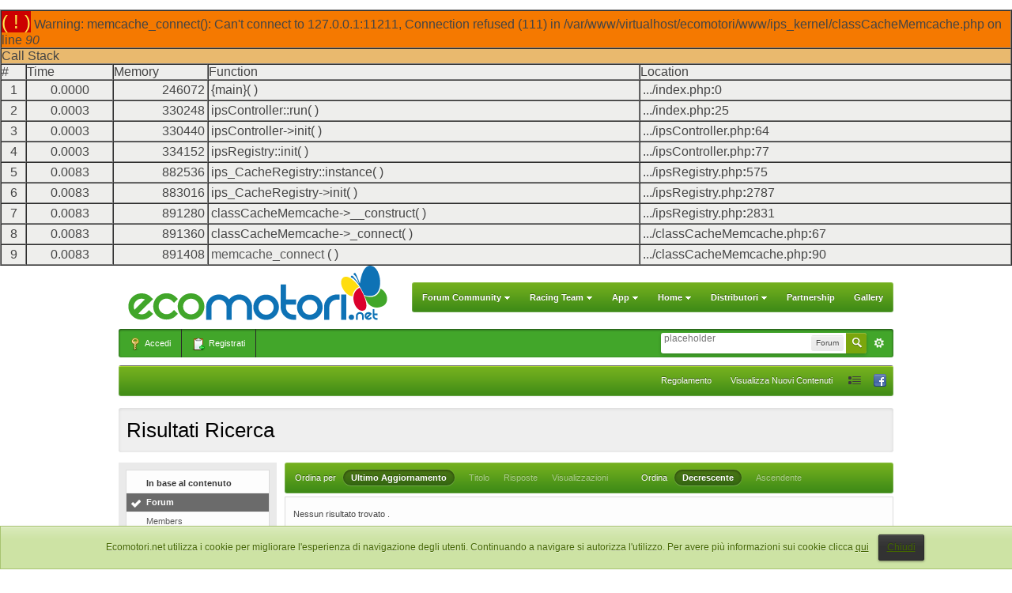

--- FILE ---
content_type: text/html;charset=ISO-8859-1
request_url: https://forum.ecomotori.net/index.php?app=core&module=search&do=search&andor_type=&sid=5c9a3ab8cd27986ab6a01550913237b7&search_tags=velocit%C3%A0&search_app_filters%5Bcalendar%5D%5BsortDir%5D=0&search_app_filters%5Bcalendar%5D%5BsearchInKey%5D=&search_app_filters%5Bcalendar%5D%5BsortKey%5D=&search_term=&search_app=forums
body_size: 44409
content:
<br />
<font size='1'><table class='xdebug-error xe-warning' dir='ltr' border='1' cellspacing='0' cellpadding='1'>
<tr><th align='left' bgcolor='#f57900' colspan="5"><span style='background-color: #cc0000; color: #fce94f; font-size: x-large;'>( ! )</span> Warning: memcache_connect(): Can't connect to 127.0.0.1:11211, Connection refused (111) in /var/www/virtualhost/ecomotori/www/ips_kernel/classCacheMemcache.php on line <i>90</i></th></tr>
<tr><th align='left' bgcolor='#e9b96e' colspan='5'>Call Stack</th></tr>
<tr><th align='center' bgcolor='#eeeeec'>#</th><th align='left' bgcolor='#eeeeec'>Time</th><th align='left' bgcolor='#eeeeec'>Memory</th><th align='left' bgcolor='#eeeeec'>Function</th><th align='left' bgcolor='#eeeeec'>Location</th></tr>
<tr><td bgcolor='#eeeeec' align='center'>1</td><td bgcolor='#eeeeec' align='center'>0.0000</td><td bgcolor='#eeeeec' align='right'>246072</td><td bgcolor='#eeeeec'>{main}(  )</td><td title='/var/www/virtualhost/ecomotori/www/index.php' bgcolor='#eeeeec'>.../index.php<b>:</b>0</td></tr>
<tr><td bgcolor='#eeeeec' align='center'>2</td><td bgcolor='#eeeeec' align='center'>0.0003</td><td bgcolor='#eeeeec' align='right'>330248</td><td bgcolor='#eeeeec'>ipsController::run(  )</td><td title='/var/www/virtualhost/ecomotori/www/index.php' bgcolor='#eeeeec'>.../index.php<b>:</b>25</td></tr>
<tr><td bgcolor='#eeeeec' align='center'>3</td><td bgcolor='#eeeeec' align='center'>0.0003</td><td bgcolor='#eeeeec' align='right'>330440</td><td bgcolor='#eeeeec'>ipsController->init(  )</td><td title='/var/www/virtualhost/ecomotori/www/admin/sources/base/ipsController.php' bgcolor='#eeeeec'>.../ipsController.php<b>:</b>64</td></tr>
<tr><td bgcolor='#eeeeec' align='center'>4</td><td bgcolor='#eeeeec' align='center'>0.0003</td><td bgcolor='#eeeeec' align='right'>334152</td><td bgcolor='#eeeeec'>ipsRegistry::init(  )</td><td title='/var/www/virtualhost/ecomotori/www/admin/sources/base/ipsController.php' bgcolor='#eeeeec'>.../ipsController.php<b>:</b>77</td></tr>
<tr><td bgcolor='#eeeeec' align='center'>5</td><td bgcolor='#eeeeec' align='center'>0.0083</td><td bgcolor='#eeeeec' align='right'>882536</td><td bgcolor='#eeeeec'>ips_CacheRegistry::instance(  )</td><td title='/var/www/virtualhost/ecomotori/www/admin/sources/base/ipsRegistry.php' bgcolor='#eeeeec'>.../ipsRegistry.php<b>:</b>575</td></tr>
<tr><td bgcolor='#eeeeec' align='center'>6</td><td bgcolor='#eeeeec' align='center'>0.0083</td><td bgcolor='#eeeeec' align='right'>883016</td><td bgcolor='#eeeeec'>ips_CacheRegistry->init(  )</td><td title='/var/www/virtualhost/ecomotori/www/admin/sources/base/ipsRegistry.php' bgcolor='#eeeeec'>.../ipsRegistry.php<b>:</b>2787</td></tr>
<tr><td bgcolor='#eeeeec' align='center'>7</td><td bgcolor='#eeeeec' align='center'>0.0083</td><td bgcolor='#eeeeec' align='right'>891280</td><td bgcolor='#eeeeec'>classCacheMemcache->__construct(  )</td><td title='/var/www/virtualhost/ecomotori/www/admin/sources/base/ipsRegistry.php' bgcolor='#eeeeec'>.../ipsRegistry.php<b>:</b>2831</td></tr>
<tr><td bgcolor='#eeeeec' align='center'>8</td><td bgcolor='#eeeeec' align='center'>0.0083</td><td bgcolor='#eeeeec' align='right'>891360</td><td bgcolor='#eeeeec'>classCacheMemcache->_connect(  )</td><td title='/var/www/virtualhost/ecomotori/www/ips_kernel/classCacheMemcache.php' bgcolor='#eeeeec'>.../classCacheMemcache.php<b>:</b>67</td></tr>
<tr><td bgcolor='#eeeeec' align='center'>9</td><td bgcolor='#eeeeec' align='center'>0.0083</td><td bgcolor='#eeeeec' align='right'>891408</td><td bgcolor='#eeeeec'><a href='http://www.php.net/function.memcache-connect' target='_new'>memcache_connect</a>
(  )</td><td title='/var/www/virtualhost/ecomotori/www/ips_kernel/classCacheMemcache.php' bgcolor='#eeeeec'>.../classCacheMemcache.php<b>:</b>90</td></tr>
</table></font>
<!DOCTYPE html>
	<html lang="en" >
	<head>
		<meta charset="iso-8859-1" />
		<title>velocitÃ  - Tags - Forum - Ecomotori.net</title>
		<meta http-equiv="X-UA-Compatible" content="IE=edge" />
		<link rel="shortcut icon" href='https://forum.ecomotori.net/favicon.ico' />
		<link rel="image_src" href='https://cdn-forum.ecomotori.net/public/style_images/ecomotori/meta_image.png' />
		<script type='text/javascript'>
		//<![CDATA[
			jsDebug			= 0; /* Must come before JS includes */
			USE_RTE			= 1;
			DISABLE_AJAX	= parseInt(0); /* Disables ajax requests where text is sent to the DB; helpful for charset issues */
			inACP			= false;
			var isRTL		= false;
			var rtlIe		= '';
			var rtlFull		= '';
		//]]>
		</script>
		
		

	
	<style type="text/css" >
		/* Inline CSS */
		
/* CSS: ipb_help*/

	</style>
	

	<style type="text/css" title="Main" media="screen,print">
		/* Inline CSS */
		
/* CSS: ipb_ckeditor*/
/***************************************************************/
/* IP.Board 3.2 Editor CSS                                       */
/* ___________________________________________________________ */
/* By Matt Mecham					                            */
/***************************************************************/
/* Styles for the editor (colors in main css) */
/***************************************************************/

.as_content {
	font-size: 1.0em;
	padding: 6px;
	margin: 8px;
	overflow: auto;
	max-height: 400px;
}
.as_buttons {
	text-align: right;
	padding: 4px 0px;
}
.as_message {
	display: inline-block;
}

.ipsEditor_textarea {
	width: 99%;
	height: 200px;
	font-size: 14px;
}
.cke_browser_webkit {outline:none !important;}
	
/* Main tool bar BG */
.cke_top {
	background: #efefef url('https://dekyk7b8t47uz.cloudfront.net/public/style_images/ecomotori/editor/toolbar_bg.png') repeat-x !important;
}

/* Minimized RTE */
.cke_skin_ips .cke_wrapper.minimized { 
	opacity: 0.6 !important;
	background: none !important;
	border: none !important;
}

/* Minimized STD */
.cke_skin_ips .cke_wrapper.minimized.std { 
	border: 1px solid #dddddd !important;
}

.cke_skin_ips .cke_wrapper.minimized .cke_contents,
.cke_skin_ips .cke_wrapper.minimized .cke_contents iframe{ height: 80px !important; }

/* Main Editor wrapper */
.cke_skin_ips { margin-bottom: 0px !important; }

.cke_skin_ips .cke_wrapper
{
	padding: 0px 5px 0px 3px !important;
	margin: 2px !important;
	border: 1px solid #dddddd !important;
	background-color: #efefef !important;
	background-image: none !important;
}

/* OFF state for editor buttons */
.cke_skin_ips .cke_toolgroup
{
	background-color: transparent !important;
}

/* HOVER 'off' button */
.cke_skin_ips .cke_button a:hover,
.cke_skin_ips .cke_button a:focus,
.cke_skin_ips .cke_button a:active	/* IE */
{
	background-color: #dddddd !important;
}

/* HOVER 'on' button */
.cke_skin_ips .cke_button a.cke_on,
.cke_skin_ips .cke_button a:hover.cke_on,
.cke_skin_ips .cke_button a:focus.cke_on,
.cke_skin_ips .cke_button a:active.cke_on	/* IE */
{
	background-color: #dddddd !important;
	-webkit-box-shadow: inset rgba(0,0,0,0.12) 0px 1px 2px !important;
	-moz-box-shadow: inset rgba(0,0,0,0.12) 0px 1px 2px !important;
	box-shadow: inset rgba(0,0,0,0.12) 0px 1px 2px !important;
}

/* Button group */
.cke_skin_ips .cke_toolgroup
{
	margin-right: 0px !important;
}

/* Button separator */
.cke_skin_ips .cke_separator
{
	border-left:solid 1px #dddddd;
	display:inline-block !important;
	float:left;
	height:30px;
	margin:0px 2px;
}

/* DIALOG: Modal blind */
.cke_dialog_background_cover
{
	background-color: #3e3e3e !important;
}

/* DIALOG: Title - based on .maintitle */
.cke_skin_ips .cke_dialog_title
{
	background: #444 url('https://dekyk7b8t47uz.cloudfront.net/public/style_images/ecomotori/highlight_faint.png') repeat-x 0 1px !important;
	color: #fff !important;
	padding: 10px 10px 11px !important;
	font-size: 16px !important;
	font-weight: 300 !important;
	text-shadow: 0 -1px 0px rgba(0,0,0,0.4);
	font-weight: normal;
}

/* Dialog: Body */
.cke_skin_ips .cke_dialog_body {
	z-index: 20000 !important;
}

/* Dialog tab bg (will usually match dialog title) */
.cke_skin_ips .cke_dialog_tabs {
	background: #444 !important;
}

/* Dialog Title close button */
.cke_skin_ips .cke_dialog_close_button
{
	background: transparent url('https://dekyk7b8t47uz.cloudfront.net/public/style_images/ecomotori/close_popup.png') no-repeat top left !important;
	width: 13px !important;
	height: 13px !important;
	top: 11px !important;
	right: 10px !important;
}

/* Dialog OK / Cancel buttons - based on ipsButton_secondary*/
.cke_skin_ips span.cke_dialog_ui_button
{
	height: 22px !important;
	line-height: 22px !important;
	font-size: 12px !important;
	padding: 0 10px !important;
	-moz-border-radius: 2px !important;
	-webkit-border-radius: 2px !important;
	border-radius: 2px !important;
	display: inline-block !important;
	white-space: nowrap !important;
	
	background: #646464 url('https://dekyk7b8t47uz.cloudfront.net/public/style_images/ecomotori/highlight_faint.png') repeat-x 0 0 !important;
	border: 1px solid #585858 !important;
	color: #fff !important;
	text-shadow: #474747 0px -1px 0px !important;
	-moz-box-shadow: rgba(0,0,0,0.43) 0px 1px 3px !important;
	-webkit-box-shadow: rgba(0,0,0,0.43) 0px 1px 3px !important;
	box-shadow: rgba(0,0,0,0.43) 0px 1px 3px !important;
	cursor: pointer !important;
}

/* Turn off resizer */
.cke_skin_ips .cke_dialog_footer .cke_resizer { display: none; }

/* Emo slide out tray */
.ipsSmileyTray
{
	position: relative;
	text-align: center;
	overflow: auto;
	margin: 0px auto 0px auto;
	padding: 4px 24px 4px 24px;
	min-width: 600px;
	width: 75%;
	height: 32px;
	border: 1px solid #dddddd;
	-moz-border-radius: 2px;
	-webkit-border-radius: 2px;
	border-radius: 2px;
	
	-moz-border-radius-topleft: 0px;
	-webkit-border-radius-topleft: 0px;
	border-top-left-radius: 0px;
	
	-moz-border-radius-topright: 0px;
	-webkit-border-radius-topright: 0px;
	border-top-right-radius: 0px;
	
	border-top: 0px;
	-moz-box-shadow: 0px 1px 4px rgba(0,0,0,0.15);
	-webkit-box-shadow: 0px 1px 4px rgba(0,0,0,0.15);
	box-shadow: 0px 1px 4px rgba(0,0,0,0.15);
	
	background: #efefef url('https://dekyk7b8t47uz.cloudfront.net/public/style_images/ecomotori/highlight.png') repeat-x 0 0;
	overflow-y: hidden;
}
	.ipsSmileyTray img.bbc_emoticon {
		opacity: 0.8;
		cursor: pointer;
		margin: 6px 3px 0px 3px;
		max-width: 30px;
		max-height: 30px;
	 }
	 	.ipsSmileyTray img.bbc_emoticon:hover {
			opacity: 1.0;
	 	}
	
	.ipsSmileyTray .ipsSmileyTray_next {
		background: transparent url('https://dekyk7b8t47uz.cloudfront.net/public/style_images/ecomotori/editor/next.png') no-repeat;
		background-position: 0px 10px;
		display: inline-block;
		position: absolute;
		right: 5px;
		top: 4px;
		width: 13px;
		height: 30px;
		cursor: pointer;
	}
	
	.ipsSmileyTray .ipsSmileyTray_prev {
		background: transparent url('https://dekyk7b8t47uz.cloudfront.net/public/style_images/ecomotori/editor/prev.png') no-repeat;
		background-position: 0px 10px;
		display: inline-block;
		position: absolute;
		left: 5px;
		top: 4px;
		width: 13px;
		height: 30px;
		cursor: pointer;
	}
	
	.ipsSmileyTray_all {
		display: block;
		width: auto;
		margin: 6px auto 0px auto;
		text-align: center;
		cursor: pointer;
		font-size: 11px !important;
	}
	
	
/* ACP Specific */
table.cke_editor td { padding: 0px !important; }

/* Extra */

.cke_text,
.cke_openbutton,
.cke_panel{
	border-color: #a4a4a4 !important;
}

.cke_skin_ips input.cke_dialog_ui_input_text,.cke_skin_ips input.cke_dialog_ui_input_password{ background: transparent none !important; }
.cke_skin_ips .cke_dialog_contents{ border-top: 1px solid #333 !important; }
	</style>
	

	<style type="text/css" title="Main" media="screen,print">
		/* Inline CSS */
		
/* CSS: ipb_common*/
/************************************************************************/
/* IP.Board 3 CSS - By Rikki Tissier - (c)2008 Invision Power Services 	*/
/************************************************************************/
/* ipb_common.css														*/
/************************************************************************/

	
/************************************************************************/
/* LIGHTBOX STYLES */

#lightbox{	position: absolute;	left: 0; width: 100%; z-index: 16000 !important; text-align: center; line-height: 0;}
#lightbox img{ width: auto; height: auto;}
#lightbox a img{ border: none; }
#outerImageContainer{ position: relative; background-color: #fff; width: 250px; height: 250px; margin: 0 auto; }
#imageContainer{ padding: 10px; }
#loading{ position: absolute; top: 40%; left: 0%; height: 25%; width: 100%; text-align: center; line-height: 0; }
#hoverNav{ position: absolute; top: 0; left: 0; height: 100%; width: 100%; z-index: 10; }
#imageContainer>#hoverNav{ left: 0;}
#hoverNav a{ outline: none;}
#prevLink, #nextLink{ width: 49%; height: 100%; background-image: url('https://dekyk7b8t47uz.cloudfront.net/public/style_images/ecomotori/spacer.gif'); /* Trick IE into showing hover */ display: block; }
#prevLink { left: 0; float: left;}
#nextLink { right: 0; float: right;}
#prevLink:hover, #prevLink:visited:hover { background: url('https://dekyk7b8t47uz.cloudfront.net/public/style_images/ecomotori/lightbox/prevlabel.gif') left 15% no-repeat; }
#nextLink:hover, #nextLink:visited:hover { background: url('https://dekyk7b8t47uz.cloudfront.net/public/style_images/ecomotori/lightbox/nextlabel.gif') right 15% no-repeat; }
#imageDataContainer{ font: 10px Verdana, Helvetica, sans-serif; background-color: #fff; margin: 0 auto; line-height: 1.4em; overflow: auto; width: 100%	; }
#imageData{	padding:0 10px; color: #666; }
#imageData #imageDetails{ width: 70%; float: left; text-align: left; }	
#imageData #caption{ font-weight: bold;	}
#imageData #numberDisplay{ display: block; clear: left; padding-bottom: 1.0em;	}			
#imageData #bottomNavClose{ width: 66px; float: right;  padding-bottom: 0.7em; outline: none;}
#overlay{ position: fixed; top: 0; left: 0; z-index: 15000 !important; width: 100%; height: 500px; background-color: #000; }

/************************************************************************/
/*  BBCODE STYLES */
/* 	NOTE: These selectors style bbcodes throughout IPB. It is recommended that you DO NOT change these 
	styles if you are creating a skin since it may interfere with user expectation
	of what certain BBCodes look like (quote boxes are an exception to this). */

strong.bbc				{	font-weight: bold !important; }
em.bbc 					{	font-style: italic !important; }
span.bbc_underline 		{ 	text-decoration: underline !important; }
acronym.bbc 			{ 	border-bottom: 1px dotted #000; }
span.bbc_center, div.bbc_center, p.bbc_center	{	text-align: center; display: block; }
span.bbc_left, div.bbc_left, p.bbc_left		{	text-align: left; display: block; }
span.bbc_right , div.bbc_right, p.bbc_right	{	text-align: right; display: block; }
div.bbc_indent 			{	margin-left: 50px; }
del.bbc 				{	text-decoration: line-through !important; }
ul.bbc 					{	list-style: disc outside; margin: 12px 0 12px 40px; }
	ul.bbc ul.bbc 			{	list-style-type: circle; }
		ul.bbc ul.bbc ul.bbc 	{	list-style-type: square; }
ul.bbcol.decimal 				{ margin: 12px 0 12px 40px; list-style-type: decimal; }
	ul.bbcol.lower-alpha		{ margin-left: 40px; list-style-type: lower-alpha; }
	ul.bbcol.upper-alpha		{ margin-left: 40px; list-style-type: upper-alpha; }
	ul.bbcol.lower-roman		{ margin-left: 40px; list-style-type: lower-roman; }
	ul.bbcol.upper-roman		{ margin-left: 40px; list-style-type: upper-roman; }
hr.bbc 					{ 	display: block; border-top: 2px solid #777; }
div.bbc_spoiler 		{	 }
div.bbc_spoiler span.spoiler_title	{ 	font-weight: bold; }
div.bbc_spoiler_wrapper	{ 	 }
div.bbc_spoiler_content	{ 	background: #fcfcfc; border: 1px dashed #e3e3e3; padding: 5px; margin-top: 5px; }
input.bbc_spoiler_show	{ 	width: 45px; font-size: .8em; margin: 0px; margin-left: 5px; padding: 0px; }
pre.prettyprint 		{ padding: 8px; background: #fcfcfc; border: 1px solid #e3e3e3; overflow: auto; font-size: 11px; line-height: 170%; }
img.bbc_img { cursor: pointer; }
.signature img.bbc_img { cursor: default; }
.signature a img.bbc_img { cursor: pointer; }

/* Quote boxes */

p.citation {
	font-size: 12px;
	padding: 8px 10px;
	border: 1px solid #e3e3e3;
	border-bottom: 1px solid #e8e8e8;
	background: #f2f2f2 url('https://dekyk7b8t47uz.cloudfront.net/public/style_images/ecomotori/highlight.png') repeat-x 0 0;
	color: #535353;
	text-shadow: rgba(255,255,255,1) 0px 1px 0px;
	font-weight: bold;
	margin-top: 5px;
}

div.blockquote {
	font-size: 12px;
	padding: 10px;
	border: 1px solid #e3e3e3;
	border-top: 0;
	background: #fcfcfc;
	color: #9f9f9f;
	margin-bottom: 5px;
}

div.blockquote div.blockquote {
	margin: 0 10px 0 0;
}

div.blockquote p.citation {
	margin: 6px 10px 0 0;
}

._sharedMediaBbcode {
	width: 520px;
	background: #f5f5f5;
	border: 1px solid #d3d3d3;
	-moz-box-shadow: inset rgba(0,0,0,0.15) 0px 1px 4px;
	-webkit-box-shadow: inset rgba(0,0,0,0.15) 0px 1px 4px;
	box-shadow: inset rgba(0,0,0,0.15) 0px 1px 4px;
	-moz-border-radius: 3px;
	-webkit-border-radius: 3px;
	border-radius: 3px;
	color: #616161;
	display: inline-block;
	margin-right: 15px;
	margin-bottom: 5px;
	padding: 10px;
	min-height: 110px;
}

.bbcode_mediaWrap .details {
	color: #616161;
	font-size: 12px;
	line-height: 1.5;
	margin-left: 95px;
}

.bbcode_mediaWrap .details a {
	color: #616161;
	text-decoration: none;
}

.bbcode_mediaWrap .details h5, .bbcode_mediaWrap .details h5 a {
	font: 400 20px/1.3 "Helvetica Neue", Helvetica, Arial, sans-serif;
	color: #2c2c2c;
	word-wrap: break-word;
	max-width: 420px;
}

.bbcode_mediaWrap img.sharedmedia_image {
	float: left;
	position: relative;
	max-width: 80px;
}

.bbcode_mediaWrap img.sharedmedia_screenshot {
	float: left;
	position: relative;
	max-width: 80px;
}

/* Show my media label */
.cke_button_ipsmedia span.cke_label {
	display: inline !important;
}
	</style>
	

	<style type="text/css" title="Main" media="screen,print">
		/* Inline CSS */
		
/* CSS: ipb_editor*/
/***************************************************************/
/* IP.Board 3 Editor CSS                                       */
/* ___________________________________________________________ */
/* By Rikki Tissier                                            */
/* (c)2008 Invision Power Services                             */
/***************************************************************/
/* ipb_editor.css - Styles for the editor (colors in main css) */
/***************************************************************/


/*********************************************************/
/* 	THESE STYLES ARE FOR THE LEGACY RTE EDITOR.			 */
/* 	THIS EDITOR IS DEPRECATED; THESE STYLES ARE LOADED	 */
/* 	ONLY ON DEMAND FOR LEGACY PURPOSES.					 */
/*********************************************************/
#ipboard_body .input_rte {
	width: 100%;
	height: 250px;
}

	#ipboard_body .ips_editor.lite_edition .input_rte {
		height: 60px;
	}
	
	#ipboard_body .ips_editor .input_rte.unloaded_editor {
		font-family: arial, verdana, tahoma, sans-serif;
		font-style: italic;
		font-size: 11px;
		color: #b4b4b4;
		padding: 5px 0px;
		text-indent: 5px;
	}
	
#ipboard_body .ips_editor {
	border: 2px solid #dbdbdb;
	margin: 8px;
	margin-right: 0px;
	position: relative;
	line-height: 100% !important;
}

	#ipboard_body .ips_editor.with_sidebar .controls,
	#ipboard_body .ips_editor.with_sidebar .editor{
		margin-right: 200px;
	}
	
	#ipboard_body .ips_editor .controls {
		position: relative;
	}
	
	/* Sidebar go bye-bye-bye (like Keith) */
	#ipboard_body .ips_editor.with_sidebar .sidebar {
		position: absolute;
		top: 0px;
		right: 1px;
		width: 195px;
		bottom: 1px;
		margin: 0;
		border-width: 1px;
		border-style: solid;
		border-color: #fafafa #dbdbdb #dbdbdb #fafafa;
	}
		
		#ipboard_body .ips_editor.with_sidebar .sidebar h4 {
			background-color: #ebebeb;
			height: 25px;
			color: #1d3652;
			font-size: 10px;
			font-weight: bold;
		}
		
			#ipboard_body .ips_editor.with_sidebar .sidebar h4 span {
				padding: 6px 0 0 6px;
				display: block;
			}
			
			#ipboard_body .ips_editor.with_sidebar .sidebar h4 img {
				float: right;
				margin: 6px 6px 0 0;
				cursor: pointer;
			}
		
		#ipboard_body .ips_editor.with_sidebar .sidebar .emoticon_holder {
			width: 100%;
			height: 93%;
			overflow: auto;
			position: absolute;
			bottom: 25px;
			top: 25px;
		}
		
		#ipboard_body .ips_editor.with_sidebar .sidebar .emoticon_holder  td {
			padding: 5px 0;
		}
		
		#ipboard_body .show_all_emoticons {
			bottom: 0px;
			position: absolute;
			width: 100%;
			text-align: center;
			background: #ebebeb;
			height: 25px;
		}
		
			#ipboard_body .ips_editor.with_sidebar .sidebar .emoticon_holder.no_bar {
				bottom: 0px;
			}

	#ipboard_body .ips_editor .toolbar {
		height: 30px;
		background: #ebebeb url('https://dekyk7b8t47uz.cloudfront.net/public/style_images/ecomotori/gradient_bg.png') repeat-x left 50%;
		border-width: 1px;
		border-style: solid;
		border-color: #fafafa #dbdbdb #dbdbdb #fafafa;
	}
		
		#ipboard_body .ips_editor .toolbar li {
			float: left;
			padding: 3px;
		}
		
			#ipboard_body .ips_editor .toolbar li.sep {
				padding-right: 4px;
				border-right: 1px solid #dbdbdb;
				margin-right: 4px;
			}
			
			#ipboard_body .ips_editor .toolbar li.left {
				float: left;
			}
			
			#ipboard_body .ips_editor .toolbar li.right {
				float: right;
			}
		
		#ipboard_body .ips_editor .toolbar li span {
			display: block;
			padding: 3px;
		}
		
	#ipboard_body .ips_editor ul.ipbmenu_content,
	#ipboard_body .ips_editor ul.ipbmenu_content li {
		display: block;
		float: none;
		background-color: #fff;
	}
		
#ipboard_body .ips_editor .toolbar li .rte_control.rte_menu {
	font-size: 11px;
	height: 14px;
	border: 1px solid #b7b7b7;
	margin-top: 1px;
	padding: 4px 15px 2px 7px;
	background-color: #fff;
	background-image: url('https://dekyk7b8t47uz.cloudfront.net/public/style_images/ecomotori/rte_icons/rte_arrow.png');
	background-repeat: no-repeat;
	background-position: right center;
}

#ipboard_body .rte_title {
	background-color: #dbdbdb;
	padding: 4px;
	margin: -4px -4px 5px -4px;
	color: #1d3652;
	font-size: 10px;
	font-weight: bold;
}

#ipboard_body .rte_fontsize {
	min-width: 50px;
}

#ipboard_body .rte_font {
	min-width: 85px;
}

#ipboard_body .rte_special {
	min-width: 90px;
}

#ipboard_body .ipb_palette {
	padding: 4px;
	background-color: #f4f4f4;
	border-width: 1px 2px 2px 1px;
	border-style: solid;
	border-color: #dbdbdb;
	font-size: 11px;

}

	#ipboard_body .ipb_palette label {
		display: block;
		font-weight: bold;
		clear: both;
		width: auto !important;
		float: none !important;
		text-align: left !important;
	}
	
	#ipboard_body .ipb_palette input {
		clear: both;
		width: 96%;
		margin-bottom: 5px;
		font-size: 11px;
		margin-right: 6px;
	}
	
	#ipboard_body .ipb_palette input[type="submit"], 
	#ipboard_body .input_submit.emoticons {
		background-color: #dbdbdb;
		border: 1px solid #dbdbdb;
		margin: 5px auto 5px auto;
		text-align: center;
		padding: 2px;
		color: #1d3652;
		font-size: 11px;
		display: block;
		width: auto !important;
	}
	
	#ipboard_body .ipb_palette.extended {
		min-width: 250px;
		max-width: 320px;
	}
	
	#ipboard_body .ipb_palette pre {
		padding: 5px 7px 10px 7px;
	}

#ipboard_body ul.fontsizes li {
	padding: 0.3em 0px !important;
}

#ipboard_body .ipb_palette table.rte_colors {
	border-collapse: separate;
	background-color: #fff;
	border-spacing: 1px;
}

#ipboard_body table.rte_colors td {
	padding: 6px;
	border: 1px solid #777;
	margin: 1px;
	font-size: 1px;
	cursor: pointer;
	height: 18px;
}

#ipboard_body .rte_control {
	cursor: pointer;
	background: #e4e4e4;
	border: 1px solid #c5c5c5;
}		

#ipboard_body .rte_hover {
	background-color: #dbdbdb;
}

#ipboard_body .rte_selected {
	background-color: #d4d4d4;
	border: 1px solid #b8b8b8;
}
	</style>
	

	<style type="text/css" >
		/* Inline CSS */
		
/* CSS: ipb_login_register*/

	</style>
	

	<style type="text/css" title="Main" media="screen,print">
		/* Inline CSS */
		
/* CSS: ipb_styles*/
/************************************************************************/
/* IP.Board 3 CSS - By Rikki Tissier - (c)2011 Invision Power Services 	*/
/* Enhanced and modified by Ehren // https://www.ipbforumskins.com		*/
/************************************************************************/
/* ipb_styles.css														*/
/************************************************************************/

/************************************************************************/
/* RESET (Thanks to YUI) */

body,div,dl,dt,dd,ul,ol,li,h1,h2,h3,h4,h5,h6,pre,form,fieldset,input,textarea,p,blockquote,th,td { margin:0; padding:0; } 
table {	border-spacing:0; }
fieldset,img { border:0; }
address,caption,cite,code,dfn,th,var { font-style:normal; font-weight:normal; }
ol,ul { list-style:none; }
caption,th { text-align:left; }
h1,h2,h3,h4,h5,h6 { font-size:100%;	font-weight:normal; }
q:before,q:after { content:''; }
abbr,acronym { border:0; }
hr { display: none; border: 0; }
address{ display: inline; }

/************************************************************************/
/* CORE ELEMENT STYLES */

body {
	background:url("https://ads.ecomotori.net/314a29e429bd4a3741dcbaf919fde91f.jpg") no-repeat fixed 50% 0 #ffffff;
	color: #454545;
	font: normal 11px tahoma, helvetica, arial, sans-serif;
	position: relative;
	padding-bottom: 20px;
}

/* body#ipboard_body.redirector {
	background: #fff !important;
} */

input, select, textarea {
	font: normal 12px tahoma, helvetica, arial, sans-serif;
}

h3, strong { font-weight: bold; }
em { font-style: italic; }
img, .input_check, .input_radio { vertical-align: middle; }
legend { display: none; }
table { width: 100%; }
td { padding: 3px; }

a {
	color: #595959;
	text-decoration: none;
}

	a:hover { color: #3b3b3b; }

::-moz-selection { color: #fff;  background: #82b8e6; }
::selection      { color: #fff;  background: #82b8e6; }

/************************************************************************/
/* LISTS */

.ipsList_inline > li {
	display: inline-block;
	margin: 0 3px;
}
	.ipsList_inline > li:first-child { margin-left: 0; }
	.ipsList_inline > li:last-child { margin-right: 0; }
	.ipsList_inline.ipsList_reset > li:first-child { margin-left: 3px; }
	.ipsList_inline.ipsList_reset > li:last-child { margin-right: 3px; }
	.ipsList_inline.ipsList_nowrap { white-space: nowrap; }
	
.ipsList_withminiphoto > li { /*margin-bottom: 8px;*/ padding: 7px; }
.ipsList_withmediumphoto > li .list_content { margin-left: 60px; }
.ipsList_withminiphoto > li .list_content { margin-left: 44px; }
#index_stats .ipsList_withtinyphoto .list_content,
.ipsList_withtinyphoto > li .list_content { margin-left: 32px; }
.list_content { word-wrap: break-word; }

.ipsList_data li { padding: 6px; line-height: 1.3; }
.ipsList_data .row_data { display: inline-block; }
.ipsList_data .row_title, .ipsList_data .ft {
	display: inline-block;
	float: left;
	width: 120px;
	font-weight: bold;
	text-align: right;
	padding-right: 10px;
}

.ipsList_data.ipsList_data_thin .row_title, .ipsList_data.ipsList_data_thin .ft {
	width: 80px;
}

/************************************************************************/
/* TYPOGRAPHY */

.ipsType_pagetitle, .ipsType_subtitle {
	font: 300 26px/1.4 Helvetica, Arial, sans-serif;
	color: #42A62A;
}
.ipsType_subtitle { font-size: 18px; }
.ipsType_sectiontitle { 
	font-size: 16px;
	font-weight: normal;
	color: #595959;
	padding: 5px 0;
}

.ipsType_pagedesc {
	color: #7f7f7f;
	line-height: 1.5;
}

.ipsType_pagedesc a { text-decoration: underline; }

.ipsType_textblock { line-height: 1.7; }

.ipsType_small { font-size: 11px; }
.ipsType_smaller, .ipsType_smaller a { font-size: 11px !important; }

.ipsBox_container .ipsType_pagetitle{ margin-bottom: 6px; }
.ipsReset { margin: 0px !important; padding: 0px !important; }

/************************************************************************/
/* LAYOUT */

.wrapper{
	width: 980px;
	margin: 0 auto;
	//background-color: #FFFFFF;
}

#content {
	padding: 10px 0px;
	line-height: 120%;
}

/* Infinite by ipbforumskins.com */

#nav_wrap{
	float: right;
	margin: 21px 0 0 0;
}

.custom_theme{
	-moz-border-radius: 0px 3px 3px 0px;
	-webkit-border-top-right-radius: 3px;
	-webkit-border-bottom-right-radius: 3px;
	border-radius: 0px 3px 3px 0px;
	background: #2a2a2a url('https://dekyk7b8t47uz.cloudfront.net/public/style_images/ecomotori/color_picker.png') no-repeat 50% 50%;
	border: 1px solid #3f3f3f;
	cursor: pointer;
	width: 37px;
	height: 36px;
	margin-left: -2px;
	float: right;
}

.custom_theme:hover{
	background-color: #323232;
}

.custom_theme #colorpicker{
	border: 0 !important;
	background: none transparent !important;
	text-indent: -999px !important;
	height: 36px;
	font-size: 0;
	width: 37px;
	padding: 0;
	margin: 0;
	cursor: pointer;
	opacity: 0;
	display: block;
}

/************************************************************************/
/* COLORS */

.row1, .post_block.row1 { background: #fdfdfd url('https://dekyk7b8t47uz.cloudfront.net/public/style_images/ecomotori/white_grad.png') repeat-x 0 0; }

.row2, .post_block.row2 { background: #fdfdfd url('https://dekyk7b8t47uz.cloudfront.net/public/style_images/ecomotori/white_grad.png') repeat-x 0 0; }

/*.unread {	background-color: #f7fbfc; }

.unread .altrow, .unread.altrow { background-color: #E2E9F0; }*/

.unread .highlight_unread{ font-weight: bold; }

#recentajaxcontent li,
#idm_categories a,
#index_stats .status_list li,
#panel_files .file_listing li,
#panel_screenshots #ss_linked li,
.file_listing,
#cart_totals td,
div#member_filters li,
#files li,
.ipsType_sectiontitle,
#order_review td,
#package_details .package_info,
.block_list li,
.package_view_top,
.member_entry,
#help_topics li,
.ipsBox_container .ipsType_pagetitle,
.userpopup dl,
#announcements td,
.preview_info,
.sideVerticalList li,
fieldset.with_subhead ul,
.ipsList_data li,
.ipsList_withminiphoto li,
table.ipb_table td,
.store_categories li,
#mini_cart li,
#index_stats div[id*="statusReply"],
#ipg_category .ipg_category_row,
.block_inner .ipb_table td,
.gallery_pane h2,
.status_feedback li[id*="statusReply"],
.ipsSideMenu ul li,
#usercp_content .ipsType_subtitle,
.ipbfs_login_row,
.articles .block-1,
.articles .type-1x2x2 .article_row,
#idm_category .idm_category_row,
#category_list li a,
.ipsComment{
	border-bottom: 1px solid #f3f3f3;
}

.ipsSideMenu ul,
#register_form hr,
#login_form hr,
.ipsSettings_section,
#index_stats div[id*="statusReply"]:first-child{
	border-top: 1px solid #f3f3f3;
}

.articles .type-1x2x2 .article_row:last-child,
.store_categories ul:last-of-type li:last-of-type,
#idm_categories li:last-of-type a,
#idm_category .idm_category_row:last-of-type,
.sideVerticalList li:last-of-type,
#index_stats div[id*="statusReply"].status_reply,
.ipsList_withminiphoto li:last-of-type,
.member_entry:last-of-type,
.ipsList_data li:last-of-type,
#help_topics li:last-of-type,
table.ipb_table tr:last-of-type td{
	border-bottom: 0;
}

/* primarily used for topic preview header */
.highlighted, .highlighted .altrow { background-color: #f3f3f3; }

.border,
.statistics,
.post_block,
.ipsComment,
.popupInner,
.no_messages,
.poll_question ol,
.ipsBox_container,
.ipsFloatingAction,
.column_view .post_body{
	background: #fdfdfd;
}

.ipsBox_container {
	border: 1px solid #dcdcdc;
}

.ipsBox { background: #eaeaea; }
	
	.ipsBox_notice, .ipsBox_highlight {
		background: #f4fcff;
		border-bottom: 1px solid #cae9f5;
	}

.border{ }
.removeDefault .ipsBox, .removeDefault.ipsBox{ padding: 0; background: none transparent; }
.removeDefault .ipsBox_container, .removeDefault.ipsBox_container{ border: 0; }

.maintitle {
	background: #222222 url('https://dekyk7b8t47uz.cloudfront.net/public/style_images/ecomotori/maintitle.png') repeat-x 100% 50%;
	color: #fff;
	border: 1px solid rgba(255,255,255,0.2);
	text-shadow: 0px -1px 0px rgba(0,0,0,0.4);
	padding: 12px;
	font-size: 12px;
	font-weight: 300;
	-moz-border-radius: 3px;
	-webkit-border-radius: 3px;
	border-radius: 3px;
	overflow: hidden;
	margin-bottom: 4px;
}

h3.maintitle{ font-weight: bold; }

	.maintitle a {	color: #fff; }
	
	.collapsed .maintitle {
		opacity: 0.2;
		-moz-border-radius: 4px;
		-webkit-border-radius: 4px;
		border-radius: 4px;
	}
	
	.collapsed .maintitle:hover { opacity: 0.4; }
	
	.maintitle .toggle { 
		visibility: hidden;
		background: url('https://dekyk7b8t47uz.cloudfront.net/public/style_images/ecomotori/cat_minimize.png') no-repeat;
		text-indent: -3000em;
		width: 32px; height: 22px;
		margin: -5px -5px -10px 0;
		display: block;
		outline: 0;
	}
	
	.maintitle:hover .toggle { visibility: visible; }
	
	.collapsed .toggle {
		background-image: url('https://dekyk7b8t47uz.cloudfront.net/public/style_images/ecomotori/cat_maximize.png');
	}
	
.header_left{ background: url('https://dekyk7b8t47uz.cloudfront.net/public/style_images/ecomotori/header_left.png') no-repeat 0 0; }
.header_right{ background: url('https://dekyk7b8t47uz.cloudfront.net/public/style_images/ecomotori/header_right.png') no-repeat 100% 0; }
.maintitle_base{ background: #363636 url('https://dekyk7b8t47uz.cloudfront.net/public/style_images/ecomotori/maintitle_base.png') repeat-x 0 0;	}

.maintitle_base .maintitle{
	-webkit-box-shadow: none;
	-moz-box-shadow: none;
	box-shadow: none;
	border: 0;
	background: none transparent;
}

/* mini badges */
a.ipsBadge:hover { color: #fff; }

.ipsBadge_green { background: #7ba60d; }
.ipsBadge_purple { background: #af286d; }
.ipsBadge_grey { background: #5b5b5b; }
.ipsBadge_lightgrey { background: #b3b3b3; }
.ipsBadge_orange { background: #ED7710; }
.ipsBadge_red {	background: #bf1d00; }

.bar {
	
}
	
	.bar.altbar {
		/*background: #b6c7db;
		color: #1d3652;*/
	}

.header {
	color: #727272;
	text-shadow: rgba(255,255,255,0.8) 0px 1px 0px;
	background: #eee url('https://dekyk7b8t47uz.cloudfront.net/public/style_images/ecomotori/highlight.png') repeat-x 0 0;
}

.header th{ border-bottom: 1px solid #e2e2e2; }
	
	body .ipb_table .header a,
	body .topic_options a {
		color: #727272;
	}

.bbc_url, .bbc_email {
	color: #0f72da;
	text-decoration: underline;
}

/* Dates */
.date, .poll_question .votes {
	color: #747474;
	font-size: 11px;
}

.no_messages {
	padding: 15px 10px;
}

/* Tab bars */
.tab_bar {
	background-color: #f1f1f1;
	color: #818181;
}

	.tab_bar li.active {
		background-color: #454545;
		color: #fff;
	}
	
	.tab_bar.no_title.mini {
		border-bottom: 8px solid #454545;
	}

/* Menu popups */
.ipbmenu_content, .ipb_autocomplete {
	background: #fff;
	border: 1px solid #c6c6c6;
	-webkit-box-shadow: rgba(0,0,0,0.1) 0px 1px 5px;
	-moz-box-shadow: rgba(0,0,0,0.1) 0px 1px 5px;
	box-shadow: rgba(0,0,0,0.1) 0px 1px 5px;
}

	.ipbmenu_content li, .ipb_autocomplete li {
		border-bottom: 1px solid #ededed;
	}
	
	.ipb_autocomplete li{ padding: 3px; }
	
		.ipb_autocomplete li.active {
			background: #f5f5f5;
		}
		
	.ipbmenu_content a:hover { background: #f5f5f5; }
		
/* Forms */

.input_submit {
	background: #323232 url('https://dekyk7b8t47uz.cloudfront.net/public/style_images/ecomotori/highlight_faint.png') repeat-x 0 0;
	border-color: #2b2b2b;
	color: #fff;
	text-shadow: #2b2b2b 0px -1px 0px;
	-moz-box-shadow: rgba(0,0,0,0.43) 0px 1px 3px;
	-webkit-box-shadow: rgba(0,0,0,0.43) 0px 1px 3px;
	box-shadow: rgba(0,0,0,0.43) 0px 1px 3px;
	-moz-border-radius: 2px;
	-webkit-border-radius: 2px;
	border-radius: 2px;
}

.input_submit:hover { 
	background-color: #434343;
	color: #fff;
}

.input_submit.alt {
	background: #646464 url('https://dekyk7b8t47uz.cloudfront.net/public/style_images/ecomotori/highlight_faint.png') repeat-x 0 0;
	border-color: #585858;
	color: #fff;
	text-shadow: #474747 0px -1px 0px;
	-moz-box-shadow: rgba(0,0,0,0.43) 0px 1px 3px;
	-webkit-box-shadow: rgba(0,0,0,0.43) 0px 1px 3px;
	box-shadow: rgba(0,0,0,0.43) 0px 1px 3px;
}

.input_submit.alt:hover {
	background-color: #6f6f6f;
	color: #fff;
}

.input_submit.delete {
	background: #ad2930 url('https://dekyk7b8t47uz.cloudfront.net/public/style_images/ecomotori/highlight_faint.png') repeat-x 0 0;
	border-color: #962D29;
	color: #fff;
	text-shadow: #771c20 0px -1px 0px;
}

.input_submit.delete:hover { background-color: #bf3631; color: #fff; }

.input_submit:active{
	-webkit-box-shadow: inset rgba(0,0,0,0.8) 0px 1px 3px;
	-moz-box-shadow: inset rgba(0,0,0,0.8) 0px 1px 3px;
	box-shadow: inset rgba(0,0,0,0.8) 0px 1px 3px;
	position: relative;
	top: 1px;
}

.input_submit.alt:active{
	-webkit-box-shadow: inset rgba(0,0,0,0.5) 0px 1px 3px;
	-moz-box-shadow: inset rgba(0,0,0,0.5) 0px 1px 3px;
	box-shadow: inset rgba(0,0,0,0.5) 0px 1px 3px;
}
	
body#ipboard_body fieldset.submit,
body#ipboard_body p.submit,
.ipsForm_submit{
	background: #f3f3f3 url('https://dekyk7b8t47uz.cloudfront.net/public/style_images/ecomotori/highlight.png') repeat-x 0 0;
	border-top: 1px solid #dddddd;
}

/* Moderated styles */
.moderated, body .moderated td, .moderated td.altrow, .post_block.moderated, .post_block.moderated .post_body,
body td.moderated, body td.moderated {
	background-color: #f8f1f3;
}
	
	.post_block.moderated { border-color: #e9d2d7; }	
	.moderated .row2 { background-color: #f0e0e3; }
	.moderated, .moderated a { color: #6f3642; }
	
/************************************************************************/
/* HEADER */

#header_bar {
	background: #323232 url('https://dekyk7b8t47uz.cloudfront.net/public/style_images/ecomotori/highlight_faint.png') repeat-x 0 1px;
	padding: 0;
	text-align: right;
}
	
#admin_bar {
	font-size: 11px;
	line-height: 28px;
	padding: 0 12px;
	background: #323232 url('https://dekyk7b8t47uz.cloudfront.net/public/style_images/ecomotori/highlight_faint.png') repeat-x 0 -1px;
	border: 1px solid #3c3c3c;
	border-top: 0;
	overflow: hidden;
	-moz-border-radius: 0px 0px 3px 3px;
	border-radius: 0px 0px 3px 3px;
}
#admin_bar li{ padding-left: 10px; padding-right: 10px; }
#admin_bar li.active a { color: #fc6d35; }
#admin_bar a { color: #8a8a8a; }
#admin_bar a:hover { color: #fff; }

#user_bar{
	background: url('https://dekyk7b8t47uz.cloudfront.net/public/style_images/ecomotori/trans20.png') repeat 0 0;
	background: rgba(66,166,42,1);
	-webkit-box-shadow: inset rgba(0,0,0,0.6) 0px 1px 3px, rgba(255,255,255,0.05) 0px 0px 0px 1px, rgba(255,255,255,0.1) 0px 1px 0px;
	-moz-box-shadow: inset rgba(0,0,0,0.6) 0px 1px 3px, rgba(255,255,255,0.05) 0px 0px 0px 1px, rgba(255,255,255,0.1) 0px 1px 0px;
	box-shadow: inset rgba(0,0,0,0.6) 0px 1px 3px, rgba(255,255,255,0.05) 0px 0px 0px 1px, rgba(255,255,255,0.1) 0px 1px 0px;
	-webkit-border-radius: 3px;
	-moz-border-radius: 3px;
	border-radius: 3px;
	height: 36px;
}

#user_navigation {
	color: #9f9f9f;
	font-size: 11px;
	line-height: 36px;
	height: 36px;
	overflow: hidden;
	float: left;
}

#user_navigation a {
	color: #fff;
	float: left;
	padding: 0 13px;
	line-height: 36px;
	outline: none;
	height: 36px;
	border-right: 1px solid #292929;
}

#user_navigation a:hover {
	background: #232323;
	background: rgba(255,255,255,0.04);
}

#user_navigation .user_photo{
	position: relative;
	height: 28px;
	width: auto;
	margin: -3px -9px 0px -9px;
}

#user_navigation #sign_in img,
#user_navigation #register_link img{ vertical-align: middle; position: relative; margin: -1px 2px 0 0; }

#user_navigation .ipsList_inline li { margin: 0; padding: 0; float: left; }
	
#user_link_dd, .dropdownIndicator {
	display: inline-block;
	width: 9px; height: 5px;
	background: url('https://dekyk7b8t47uz.cloudfront.net/public/style_images/ecomotori/header_dropdown.png') no-repeat left;
}
	
#user_link_menucontent #links li { 
	width: 50%;
	float: left;
	margin: 3px 0;
	white-space: nowrap;
}

#user_link_menucontent #links a{ display: block; }

#user_link.menu_active #user_link_dd, .menu_active .dropdownIndicator, li.active .dropdownIndicator { background-position: right; }
#community_app_menu .menu_active .dropdownIndicator { background-position: left; }
#community_app_menu li.active .menu_active .dropdownIndicator { background-position: right; }
#user_link_menucontent #statusForm { margin-bottom: 15px; }
#user_link_menucontent #statusUpdate {	margin-bottom: 5px; }

#user_link_menucontent > div {
	margin-left: 15px;
	width: 265px;
	text-align: left;
}

#statusSubmitGlobal { margin-top: 3px; }

#user_navigation a#user_link.menu_active,
#user_navigation a#notify_link.menu_active,
#user_navigation a#inbox_link.menu_active {
	background-position: bottom;
	background-color: #fff;
	border: 0 !important;
	color: #323232;
	padding: 0 14px 0 13px;
	-moz-border-radius: 3px 3px 0 0;
	-webkit-border-top-left-radius: 3px;
	-webkit-border-top-right-radius: 3px;
	border-radius: 3px 3px 0 0;
	position: relative;
	z-index: 10000;
}

#notify_link, #inbox_link {
	vertical-align: middle;
	width: 20px;
	padding: 0px 8px !important;
	position: relative;
}

#notify_link.menu_active,
#inbox_link.menu_active{
	padding: 0px 9px 0px 8px !important;
}

#notify_link img { background-image: url('https://dekyk7b8t47uz.cloudfront.net/public/style_images/ecomotori/icon_notify.png'); }
#inbox_link img { background-image: url('https://dekyk7b8t47uz.cloudfront.net/public/style_images/ecomotori/icon_inbox.png'); }

#notify_link img, #inbox_link img{
	width: 20px;
	height: 20px;
	background-repeat: no-repeat;
	background-position: 0 0;
	margin-top: -2px;
}

#notify_link.menu_active img, #inbox_link.menu_active img{ background-position: 0 -20px; }


#banner_top {
	height: 90px;
	position: relative;
	padding: 5px 0;
}

#wrapper-adv {
	position: relative;
	width: 990px;
	margin: 0 auto;
	margin-top: 0px;
	margin-right: auto;
	margin-bottom: 0px;
	margin-left: auto;
}
#adv-ext-1 {
	position: absolute;
	left: -473px;
	top: 0;
}
#adv-ext-ext-1 {
	position: fixed;
}
#adv-ext-2 {
	position: absolute;
	left: 993px;
	top: 0;
}
#adv-ext-ext-2 {
	position: fixed;
}

#branding {
	height: 80px;
	position: relative;
}
	
#logo { float: left; position: absolute; left: 0; }

/* Text logo */

#logo a{
	color: #fff;
	height: 80px;
	line-height: 80px;
	padding: 0 12px;
	font-weight: bold;
	font-size: 30px;
	font-family: "Trebuchet MS", Arial, Helvetica, sans-serif;
	display: block;
	text-decoration: none;
	-moz-transition: all ease-in-out 0.3s;
	-webkit-transition: all ease-in-out 0.3s;
	-o-transition: all ease-in-out 0.3s;
}

#logo a:hover{
	text-shadow: #fff 0px 0px 5px;
}

#primary_nav {
	background: #222222 url('https://dekyk7b8t47uz.cloudfront.net/public/style_images/ecomotori/maintitle.png') repeat-x 100% 50%;
	color: #fff;
	border: 1px solid rgba(255,255,255,0.2);
	text-shadow: 0px -1px 0px rgba(0,0,0,0.4);
	font-size: 11.4px;
	font-weight: bold;
	-webkit-border-radius: 3px;
	-moz-border-radius: 3px;
	border-radius: 3px;
	float: right;
}

	#community_app_menu > li { margin: 0; }
	
	#community_app_menu > li > a {
		color: #fff;
		display: block;
		outline: none;
		padding: 0px 12px;
		line-height: 36px;
		height: 36px;
		-moz-transition: all 0.15s ease-in-out;
		-webkit-transition: all 0.15s ease-in-out;
		-o-transition: all 0.15s ease-in-out;
		position: relative;
	}

	#community_app_menu > li > a:hover,
	#community_app_menu > li > a.menu_active {
		background: url('https://dekyk7b8t47uz.cloudfront.net/public/style_images/ecomotori/trans10.png') repeat;
		background: rgba(0,0,0,0.08);
		color: #fff;
	}
	
	#community_app_menu > li.active > a {
		background: url('https://dekyk7b8t47uz.cloudfront.net/public/style_images/ecomotori/trans10.png') repeat;
		background: rgba(0,0,0,0.12);
		-moz-box-shadow: inset rgba(0,0,0,0.3) 0px 0px 5px;
		-webkit-box-shadow: inset rgba(0,0,0,0.3) 0px 0px 5px;
		box-shadow: inset rgba(0,0,0,0.3) 0px 0px 5px;
		border-right: 1px solid rgba(255,255,255,0.25);
		border-left: 1px solid rgba(255,255,255,0.25);
	}
	
	#primary_nav ul li:first-of-type a{ border-left: 0 !important; }
	#primary_nav ul li:last-of-type a{ border-right: 0 !important; }
	
	#primary_nav a.ipbmenu img{ margin-right: -6px; }

#primary_nav #nav_app_ipchat a{ position: relative; }

#primary_extra_menucontent,
#more_apps_menucontent, .submenu_container {
	background: #222;
	font-size: 11px;
	border: 0;
	min-width: 140px;
	-webkit-box-shadow: none;
	-moz-box-shadow: none;
	box-shadow: none;
	-moz-border-radius: 0 0 4px 4px;
	-webkit-border-bottom-right-radius: 4px;
	-webkit-border-bottom-left-radius: 4px;
	border-radius: 0 0 4px 4px;
}
	#primary_extra_menucontent li,
	#more_apps_menucontent li, .submenu_container li { padding: 0; border: 0; float: none !important; min-width: 150px; }
	
	#primary_extra_menucontent a,
	#more_apps_menucontent a, .submenu_container a { 
		display: block;
		padding: 8px 10px;
		color: #fff;
	}
	
	#primary_extra_menucontent a:hover,
	#more_apps_menucontent a:hover, .submenu_container a:hover { background: url("https://dekyk7b8t47uz.cloudfront.net/public/style_images/ecomotori/trans10.png") repeat; background: rgba(0,0,0,0.08); color: #fff; }
	
	#primary_extra_menucontent li:last-child a,
	#more_apps_menucontent li:last-child a{
		-moz-border-radius: 0 0 4px 4px;
		-webkit-border-bottom-right-radius: 4px;
		-webkit-border-bottom-left-radius: 4px;
		border-radius: 0 0 4px 4px;
	}

#community_app_menu .submenu_container { width: 260px; }
#community_app_menu .submenu_container li {width: 260px; }

#secondary_navigation{
	background: #222 url('https://dekyk7b8t47uz.cloudfront.net/public/style_images/ecomotori/secondary_nav_bg.png') repeat-x 0 0;
	border: 1px solid rgba(255,255,255,0.2);
	border-top: 1px solid rgba(255,255,255,0.35);
	color: #fff;
	text-shadow: rgba(0,0,0,0.4) 0px -1px 0px;
	-moz-border-radius: 3px;
	-webkit-border-radius: 3px;
	border-radius: 3px;
	-webkit-box-shadow: rgba(0,0,0,0.05) 0px 1px 2px;
	-moz-box-shadow: rgba(0,0,0,0.05) 0px 1px 2px;
	box-shadow: rgba(0,0,0,0.05) 0px 1px 2px;
	overflow: hidden;
	line-height: 37px;
	margin-bottom: 15px;
}

#secondary_navigation a{
	color: #fff;
	line-height: 37px;
	height: 37px;
}

#secondary_navigation a:hover{ color: #fff; }

	#secondary_navigation #breadcrumb li {
		float: left;
	}

	#secondary_navigation #breadcrumb li a {
		padding-left: 12px;
		margin-left: -15px;
		background: url('https://dekyk7b8t47uz.cloudfront.net/public/style_images/ecomotori/secondary_nav.png') no-repeat 0 0;
		display: block;
		outline: none;
		text-decoration: none;
	}
	
	#secondary_navigation #breadcrumb li.first a{
		margin-left: 0;
		background: none;
		padding-left: 0px;
	}
	
	#secondary_navigation #breadcrumb li span{
		display: block;
		color: #fff;
		padding-right: 17px;
		padding-left: 4px;
		background: url('https://dekyk7b8t47uz.cloudfront.net/public/style_images/ecomotori/secondary_nav.png') no-repeat 100% 0;
	}
	
	#secondary_navigation #breadcrumb li > span{ padding-left: 4px; background: none transparent; }
	
	#secondary_navigation #breadcrumb li.first a span{
		padding-left: 12px;
		-webkit-border-top-left-radius: 3px;
		-webkit-border-bottom-left-radius: 3px;
		-moz-border-radius: 3px 0px 0px 3px;
		border-radius: 3px 0px 0px 3px;
	}
	
	#secondary_navigation #breadcrumb li a:hover{
		background-position: 0 -43px;
	}
	
	#secondary_navigation #breadcrumb li a:hover span{
		background-position: 100% -43px;
	}
	
	#secondary_navigation #breadcrumb li a:active{
		background-position: 0 -86px;
	}
	
	#secondary_navigation #breadcrumb li a:active span{
		background-position: 100% -86px;
	}

#secondary_links{ overflow: hidden; }
#secondary_links li{ float: left; margin: 0; }

#secondary_links a{
	padding: 0 12px;
	display: block;
}

#secondary_links img { 
	vertical-align: top;
	width: 16px;
	height: 16px;
	position: relative;
	margin: 10px -4px 0 -4px;
}

#secondary_links a:hover img { opacity: 0.7; }

.breadcrumb {
	color: #777;
	font-size: 11px;
}
	.breadcrumb a { color: #777; }
	.breadcrumb li .nav_sep { margin: 0 5px 0 0; }
	.breadcrumb li:first-child{ margin-left: 0; }
	/*.breadcrumb.top { margin-bottom: 10px; }*/
	.breadcrumb.bottom { margin-top: 10px; width: 100%; display: none; }

.ipsHeaderMenu {
	background: #ffffff;
	padding: 10px;
	-moz-border-radius: 0 0 6px 6px;
	-webkit-border-bottom-right-radius: 6px;
	-webkit-border-bottom-left-radius: 6px;
	border-radius: 0 0 6px 6px;
	overflow: hidden;
	width: 340px;
}

.ipsHeaderMenu.boxShadow{
	-webkit-box-shadow: rgba(0,0,0,0.4) 0px 0px 10px;
	-moz-box-shadow: rgba(0,0,0,0.4) 0px 0px 10px;
	box-shadow: rgba(0,0,0,0.4) 0px 0px 10px;
}

	.ipsHeaderMenu .ipsType_sectiontitle { margin-bottom: 8px; }
	
	#user_notifications_link_menucontent.ipsHeaderMenu,
	#user_inbox_link_menucontent.ipsHeaderMenu {
		width: 300px;
	}
	
/************************************************************************/
/* SEARCH */	

#search { margin: 5px 5px 0 0; }

#main_search {
	font-size: 12px;
	border: 0;
	padding: 0;
	background: transparent;
	width: 138px;
	outline: 0;
}

#main_search.inactive {	color: #bcbcbc;	}

#search_wrap {
	position: relative;
	background: #fff;
	display: block;
	padding: 0 26px 0 4px;
	height: 26px;
	line-height: 25px;
	-moz-border-radius: 3px 4px 4px 3px;
	-webkit-border-top-left-radius: 3px;
	-webkit-border-top-right-radius: 4px;
	-webkit-border-bottom-right-radius: 4px;
	-webkit-border-bottom-left-radius: 3px;
	border-radius: 3px 4px 4px 3px;
	-webkit-box-shadow: 0px 2px 4px rgba(0,0,0,0.2);
	-moz-box-shadow: 0px 2px 4px rgba(0,0,0,0.2);
	box-shadow: 0px 2px 4px rgba(0,0,0,0.2);
	min-width: 230px;
}

#adv_search {
	width: 26px;
	height: 26px;
	-webkit-border-radius: 3px;
	-moz-border-radius: 3px;
	border-radius: 3px;
	background: url('https://dekyk7b8t47uz.cloudfront.net/public/style_images/ecomotori/advanced_search.png') no-repeat 50% 50%;
	text-indent: -3000em;
	display: inline-block;
	margin-left: 3px;
}

#adv_search:hover{ background-color: #3d3d3d; }

#search .submit_input {
	background: #7ba60d url('https://dekyk7b8t47uz.cloudfront.net/public/style_images/ecomotori/search_icon.png') no-repeat 50%;
	text-indent: -3000em;
	padding: 0; border: 0;
	display: block;
	width: 26px;
	height: 26px;
	position: absolute;
	right: 0; top: 0; bottom: 0;
	-moz-border-radius: 0 3px 3px 0;
	-webkit-border-top-right-radius: 3px;
	-webkit-border-bottom-right-radius: 3px;
	border-radius: 0 3px 3px 0;
	-webkit-box-shadow: inset 0px 1px 0 rgba(255,255,255,0.2);
	-moz-box-shadow: inset 0px 1px 0 rgba(255,255,255,0.2);
	box-shadow: inset 0px 1px 0 rgba(255,255,255,0.2);
}

/*#search .submit_input:hover{ background-color: #91bb25; }*/

#search_options {
	font-size: 10px;
	height: 20px;
	line-height: 20px;
	margin: 3px 3px 3px 0;
	padding: 0 6px;
	-moz-border-radius: 3px;
	-webkit-border-radius: 3px;
	border-radius: 3px;
	background: #eaeaea url('https://dekyk7b8t47uz.cloudfront.net/public/style_images/ecomotori/highlight.png') repeat-x 0 1px;
	display: inline-block;
	text-shadow: #fff 0px 1px 0px;
	float: right;
}

#search_options_menucontent { min-width: 130px; padding: 0; background: #fff; border: 1px solid #c6c6c6; }
#search_options_menucontent input { margin-right: 10px; }
#search_options_menucontent li { border-bottom: 1px solid #ededed; white-space: nowrap; }
#search_options_menucontent li:last-of-type{ border-bottom: 0; }
#search_options_menucontent label:hover{ background: #f5f5f5; }
#search_options_menucontent label { cursor: pointer; display: block; padding: 0 6px; }
#search_options_menucontent li.title{ padding: 3px 6px; }
	
/************************************************************************/
/* FOOTER */	

#backtotop,
#bottomScroll{
	width: 24px;
	height: 24px;
	line-height: 20px;
	left: 50%;
	top: 50%;
	margin-left: -12px;
	margin-top: -12px;
	position: absolute;
	display: inline-block;
	background: #bdbdbd;
	-webkit-box-shadow: inset rgba(0,0,0,0.7) 0px 1px 3px;
	-moz-box-shadow: inset rgba(0,0,0,0.7) 0px 1px 3px;
	box-shadow: inset rgba(0,0,0,0.7) 0px 1px 3px;
	text-align: center;
	-moz-border-radius: 16px;
	-webkit-border-radius: 16px;
	border-radius: 16px;
	opacity: 0.4;
	outline: 0;
}

	#bottomScroll:hover, #backtotop:hover { 
		background: #8a8a8a;
		color: #fff;
		opacity: 1;
	}

#footer_utilities { 
	padding: 8px;
	position: relative;
	background: url('https://dekyk7b8t47uz.cloudfront.net/public/style_images/ecomotori/trans20.png') repeat-x 0 0;
	background: rgba(47,131,37,1);
	-webkit-box-shadow: inset rgba(0,0,0,0.6) 0px 1px 3px, rgba(255,255,255,0.05) 0px 0px 0px 1px, rgba(255,255,255,0.1) 0px 1px 0px;
	-moz-box-shadow: inset rgba(0,0,0,0.6) 0px 1px 3px, rgba(255,255,255,0.05) 0px 0px 0px 1px, rgba(255,255,255,0.1) 0px 1px 0px;
	box-shadow: inset rgba(0,0,0,0.6) 0px 1px 3px, rgba(255,255,255,0.05) 0px 0px 0px 1px, rgba(255,255,255,0.1) 0px 1px 0px;
	-webkit-border-radius: 3px;
	-moz-border-radius: 3px;
	border-radius: 3px;
	color: #fff;
}

#footer_utilities a{ color: #d5d5d5; }
#footer_utilities .ipbmenu_content a{ color: #444 !important; }

	#footer_utilities .ipsList_inline{ margin-top: 3px; clear: left; float: left; }
	#footer_utilities .ipsList_inline > li{ margin: 0; }
	#footer_utilities .ipsList_inline > li > a { margin-right: 0px; padding: 4px 10px; display: inline-block; }
	#footer_utilities a.menu_active { 
		background: url('https://dekyk7b8t47uz.cloudfront.net/public/style_images/ecomotori/trans30.png') repeat;
		background: rgba(0,0,0,0.3);
		color: #fff;
		text-shadow: rgba(0,0,0,0.3) 0px -1px 0px;
		-moz-border-radius: 10px;
		-webkit-border-radius: 10px;
		border-radius: 10px;
		-webkit-box-shadow: inset 0px 1px 3px rgba(0,0,0,0.5), rgba(255,255,255,0.16) 0px 1px 0px, rgba(255,255,255,0.05) 0px 0px 0px 1px;
		-moz-box-shadow: inset 0px 1px 3px rgba(0,0,0,0.5), rgba(255,255,255,0.16) 0px 1px 0px, rgba(255,255,255,0.05) 0px 0px 0px 1px;
		box-shadow: inset 0px 1px 3px rgba(0,0,0,0.5), rgba(255,255,255,0.16) 0px 1px 0px, rgba(255,255,255,0.05) 0px 0px 0px 1px;
	}
	
	#copyright {
		color: #d5d5d5;
		text-align: right;
		line-height: 22px;
		float: right;
	}
	
		#copyright a { color: #d5d5d5; }

#ipsDebug_footer {
	width: 900px;
	margin: 8px auto 0px auto;
	text-align: center;
	color: #404040;
	font-size: 11px;
}
	#ipsDebug_footer strong { margin-left: 20px; }
	#ipsDebug_footer a { color: #404040; }
	
#rss_menu {
	background-color: #fef3d7;
	border: 1px solid #ed7710;
}
	
	#rss_menu li { border-bottom: 1px solid #fce19b; }
	#rss_menu li:last-of-type{ border-bottom: 0; }
	#rss_menu a {
		color: #ed7710;
		padding: 5px 8px;
		text-shadow: none;
	}

		#rss_menu a:hover {
			background-color: #ed7710;
			color: #fff;
		}

/************************************************************************/
/* GENERAL CONTENT */

.ipsUserPhoto {
	padding: 1px;
	border: 1px solid #d5d5d5;
	background: #fff;
	-webkit-box-shadow: 0px 2px 2px rgba(0,0,0,0.1);
	-moz-box-shadow: 0px 2px 2px rgba(0,0,0,0.1);
	box-shadow: 0px 2px 2px rgba(0,0,0,0.1);
}
	
	.ipsUserPhotoLink:hover .ipsUserPhoto {
		border-color: #a1a1a1;
		-webkit-box-shadow: 0px 2px 2px rgba(0,0,0,0.2);
		-moz-box-shadow: 0px 2px 2px rgba(0,0,0,0.2);
		box-shadow: 0px 2px 2px rgba(0,0,0,0.2);
	}
	
	.ipsUserPhoto_variable { max-width: 155px; }
	.ipsUserPhoto_large { max-width: 90px; max-height: 90px; }
	.ipsUserPhoto_medium { width: 50px; height: 50px; }
	.ipsUserPhoto_mini { width: 30px; height: 30px; }
	.ipsUserPhoto_tiny { width: 20px; height: 20px;	}
	.ipsUserPhoto_icon { width: 16px; height: 16px;	}

.general_box {
	
}

.general_box .none {
	color: #bcbcbc;
}

.general_box.poll{ margin: 0; border-width: 0 0 1px 0; }

.ipsBox, .ipsPad { padding: 9px; }
	.ipsPad_double { padding: 9px 19px; } /* 19px because it's still only 1px border to account for */
	.ipsBox_withphoto { margin-left: 65px; }
	
	.ipsBox_notice {
		padding: 10px;
		line-height: 1.6;
		margin-bottom: 10px;
	}
	.ipsBox_container .ipsBox_notice {	margin: -10px -10px 10px -10px;	}	
.ipsPad_half { padding: 4px !important; }
.ipsPad_left { padding-left: 9px; }
.ipsPad_top { padding-top: 9px; }
.ipsPad_top_slimmer { padding-top: 7px; }
.ipsPad_top_half { padding-top: 4px; }
.ipsPad_top_bottom { padding-top: 9px; padding-bottom: 9px; }
.ipsPad_top_bottom_half { padding-top: 4px; padding-bottom: 4px; }
.ipsMargin_top { margin-top: 9px; }

.ipsBlendLinks_target .ipsBlendLinks_here {
		opacity: 0.5;
		-webkit-transition: all 0.1s ease-in-out;
		-moz-transition: all 0.2s ease-in-out;
	}
	.ipsBlendLinks_target:hover .ipsBlendLinks_here { opacity: 1; }
	
.block_list > li {
	padding: 5px 10px;
}

.ipsModMenu {
	width: 15px;
	height: 15px;
	display: inline-block;
	text-indent: -2000em;
	background: url('https://dekyk7b8t47uz.cloudfront.net/public/style_images/ecomotori/moderation_cog.png') no-repeat;
	margin-right: 5px;
	vertical-align: middle;
}

.ipsBadge {
	vertical-align: middle;
	display: inline-block;
	height: 16px;
	line-height: 16px;
	padding: 0 5px;
	font-size: 9px;
	font-weight: bold;
	text-transform: uppercase;
	color: #fff;
	text-shadow: rgba(0,0,0,0.2) 0px -1px 0px;
	-moz-border-radius: 3px;
	-webkit-border-radius: 3px;
	border-radius: 3px;
	background-image: url('https://dekyk7b8t47uz.cloudfront.net/public/style_images/ecomotori/highlight.png');
	background-repeat: repeat-x;
	background-position: 0 -1px;
}

	#nav_app_ipchat .ipsBadge {	position: absolute;	}
	
#ajax_loading {
	background: #000;
	color: #fff;
	text-align: center;
	padding: 5px 0 8px;
	width: 8%;
	top: 0px;
	left: 46%;
	-moz-border-radius: 0 0 5px 5px;
	-webkit-border-bottom-right-radius: 5px;
	-webkit-border-bottom-left-radius: 5px;
	border-radius: 0 0 5px 5px;
	z-index: 10000;
	position: fixed;
	-moz-box-shadow: 0px 3px 5px rgba(0,0,0,0.2);
	-webkit-box-shadow: 0px 3px 5px rgba(0,0,0,0.2);
	box-shadow: 0px 3px 5px rgba(0,0,0,0.2);
	opacity:0.6;
}

#ipboard_body.redirector {
	width: 500px;
	margin: 150px auto 0 auto;
}

#ipboard_body.minimal { padding-top: 40px; }
#ipboard_body.minimal #ipbwrapper{
	width: 900px;
	margin: 0 auto;
}
#ipboard_body.minimal #content {
	-moz-border-radius: 3px;
	-webkit-border-radius: 3px;
	border-radius: 3px;
	padding: 20px 30px;
	margin-bottom: 10px;
}
#ipboard_body.minimal h1 { font-size: 32px; }
#ipboard_body.minimal .ipsType_pagedesc { font-size: 16px; }

.progress_bar {
	background-color: #fff;
	border: 1px solid #838383;
}

	.progress_bar span {
		background: #838383 url('https://dekyk7b8t47uz.cloudfront.net/public/style_images/ecomotori/highlight.png') repeat-x 0 0;
		color: #fff;
		font-size: 0em;
		font-weight: bold;
		text-align: center;
		text-indent: -2000em;
		height: 10px;
		display: block;
		overflow: hidden;
	}

	.progress_bar.limit span {
		background: #b13c3c url('https://dekyk7b8t47uz.cloudfront.net/public/style_images/ecomotori/highlight.png') repeat-x 0 0;
	}

	.progress_bar span span {
		display: none;
	}

.progress_bar.user_warn {	
	margin: 0 auto;
	width: 80%;
}

	.progress_bar.user_warn span {
		height: 6px;
	}

.progress_bar.topic_poll {
	margin-top: 2px;
	width: 40%;
}

li.rating a {
	outline: 0;
}

.antispam_img { margin: 0 3px 5px 0; }
	
span.error {
	color: #ad2930;
	font-weight: bold;
	clear: both;
}

#recaptcha_widget_div { max-width: 350px; }
#recaptcha_table { border: 0 !important; }

/************************************************************************/
/* GENERIC REPEATED STYLES */
/* Inline lists */
.tab_filters ul, .tab_filters li, fieldset.with_subhead span.desc, fieldset.with_subhead label,.user_controls li {
	display: inline;
}

/* Utility styles */
.right { float: right; }
.left { float: left; }
.hide { display: none; }
.short { text-align: center; }
.clear { clear: both; }
.clearfix:after { content: ".";display: block;height: 0;clear: both;visibility: hidden; overflow: hidden;}
.faded { opacity: 0.5 }
.clickable { cursor: pointer; }
.reset_cursor { cursor: default; }

/* Bullets */
.bullets ul, .bullets ol,
ul.bullets, ol.bullets {
	list-style: disc;
	margin-left: 30px;
	line-height: 150%;
	list-style-image: none;
}

.bullets li{ padding: 2px; }

/* Rounded corners */
#user_navigation #new_msg_count, .rounded {
	-moz-border-radius: 3px;
	-webkit-border-radius: 3px;
	border-radius: 3px;
}

.desc, .desc.blend_links a, p.posted_info {
	font-size: 11px;
	color: #777777;
}

.desc.lighter, .desc.lighter.blend_links a {
	color: #a4a4a4;
}

/* Cancel */
.cancel {
	font-size: 0.9em;
	font-weight: bold;
}

.cancel, .cancel:hover{
	color: #ad2930;
}

/* Moderation */
em.moderated {
	font-size: 11px;
	font-style: normal;
	font-weight: bold;
}

/* Positive/Negative */
.positive {	color: #6f8f52; }
.negative {	color: #c7172b; }

/* Search highlighting */
.searchlite
{
	background-color: yellow;
	color: red;
	font-size:14px;
}

/* Users posting */
.activeuserposting {
	font-style: italic;
}
	
/************************************************************************/
/* COLUMN WIDTHS FOR TABLES */
/* col_f = forums; col_c = categories; col_m = messenger; col_n = notifications */

.col_f_post { width: 250px !important; }
	.is_mod .col_f_post { width: 210px !important; }

	td.col_c_post { 
		padding-top: 10px !important;
		width: 250px;
	}

.col_f_icon {
	padding: 0 0 0 3px !important;
	width: 24px !important;
	text-align: center;
	vertical-align: middle;
}

.col_n_icon { 
	vertical-align: middle;
	width: 24px;
	padding: 0 !important;
}
	
.col_f_views, .col_m_replies {
	width: 100px !important;
	text-align: right;
	white-space: nowrap;
}

.col_f_mod, .col_m_mod, .col_n_mod { width: 40px; text-align: right; }
.col_f_preview { 
	width: 20px !important; 
	text-align: right;
}

.col_c_icon { padding: 10px 5px 10px 5px !important; width: 39px; vertical-align: middle; }
.col_c_post .ipsUserPhoto { margin-top: 3px; }

.col_n_date { width: 250px; }
.col_m_photo, .col_n_photo { width: 30px; }
.col_m_mod { text-align: right; }
.col_r_icon { width: 3%; }
.col_f_topic, .col_m_subject { width: 49%; }
.col_f_starter, .col_r_total, .col_r_comments {	width: 10%; }
.col_m_date, .col_r_updated, .col_r_section { width: 18%; }
.col_c_stats { width: 15%; text-align: right; }
.col_c_forum { width: auto; }
.col_mod, .col_r_mod { width: 3%; }
.col_r_title { width: 26%; }

/*.col_c_forum, .col_c_stats, .col_c_icon, .col_c_post { vertical-align: top; }*/

/************************************************************************/
/* TABLE STYLES */

table.ipb_table {
	width: 100%;
	line-height: 1.3;
}
	
	table.ipb_table td {
		padding: 10px;
		background: #fdfdfd url('https://dekyk7b8t47uz.cloudfront.net/public/style_images/ecomotori/white_grad.png') repeat-x 0 0;
	}
		
		table.ipb_table tr.unread h4 { font-weight: bold; }
		table.ipb_table tr.highlighted td { border-bottom: 0; }
	
	table.ipb_table th {
		font-size: 11px;
		font-weight: bold;
		padding: 8px 6px;
	}
	
.last_post { margin-left: 45px; }
.last_post, .col_c_stats, .col_f_views, .line_height, .ipsList_withminiphoto .list_content{ line-height: 18px; }
#user_notifications_link_menucontent .list_content{ line-height: 130%; }
.col_c_post .ipsUserPhotoLink{ margin-top: -1px; }
.forum_desc{ padding-top: 5px; }

table.ipb_table h4,
table.ipb_table .topic_title {
	font-size: 12px;
	display: inline-block;
}

table.ipb_table  .unread .topic_title { font-weight: bold; }
table.ipb_table .ipsModMenu { visibility: hidden; }
table.ipb_table tr:hover .ipsModMenu, table.ipb_table tr .ipsModMenu.menu_active { visibility: visible; }

#announcements h4 { display: inline; }
#announcements td {  }
.announcement img{ margin-right: 4px; }

.forum_data {
	font-size: 11px;
	color: #5c5c5c;
	display: inline-block;
	white-space: nowrap;
	margin: 0px 0 0 8px;
}

.desc_more {
	background: url('https://dekyk7b8t47uz.cloudfront.net/public/style_images/ecomotori/desc_more.png') no-repeat top;
	display: inline-block;
	width: 13px; height: 13px;
	text-indent: -2000em;
}
	.desc_more:hover { background-position: bottom; }

.category_block .ipb_table h4 { /*font-size: 15px; word-wrap: break-word;*/ }

table.ipb_table .subforums {
	margin: 7px 0 3px 0px;
	overflow: hidden;
}

table.ipb_table .subforums li{
	background: url('https://dekyk7b8t47uz.cloudfront.net/public/style_images/ecomotori/subforum_nonew.png') no-repeat 0 50%;
	padding: 0 15px 0 15px;
	margin: 0;
	float: left;
}

table.ipb_table .subforums li.unread { font-weight: bold; background-image: url('https://dekyk7b8t47uz.cloudfront.net/public/style_images/ecomotori/subforum_new.png'); }

table.ipb_table .expander { 
	visibility: hidden;
	width: 16px;
	height: 16px;
	display: inline-block;
}
table.ipb_table tr:hover .expander { visibility: visible; opacity: 0.2; }
table.ipb_table td.col_f_preview { cursor: pointer; }
table.ipb_table tr td:hover .expander, .expander.open, .expander.loading { visibility: visible !important; opacity: 1; }
table.ipb_table .expander.closed { background: url('https://dekyk7b8t47uz.cloudfront.net/public/style_images/ecomotori/icon_expand_close.png') no-repeat 0 0; }
table.ipb_table .expander.open { background: url('https://dekyk7b8t47uz.cloudfront.net/public/style_images/ecomotori/icon_expand_close.png') no-repeat 0 -19px; }
table.ipb_table .expander.loading { background: url('https://dekyk7b8t47uz.cloudfront.net/public/style_images/ecomotori/loading.gif') no-repeat; }
table.ipb_table .preview td {
	padding: 20px 10px 20px 29px;
	z-index: 20000;
	border-top: 0;
}

	table.ipb_table .preview td > div {
		line-height: 1.4;
		position: relative;		
	}
	
	table.ipb_table .preview td {
		-webkit-box-shadow: 0px 4px 5px rgba(0,0,0,0.15);
		-moz-box-shadow: 0px 4px 5px rgba(0,0,0,0.15);
		box-shadow: 0px 4px 5px rgba(0,0,0,0.15);
	}

.preview_col {
	margin-left: 80px;
}

.preview_info {
	padding-bottom: 3px;
	margin: -3px 0 3px;
}

table.ipb_table .mini_pagination { opacity: 0.5; }
table.ipb_table tr:hover .mini_pagination { opacity: 1; }

/************************************************************************/
/* LAYOUT SYSTEM */

.ipsLayout.ipsLayout_withleft { padding-left: 210px; }
.ipsBox.ipsLayout.ipsLayout_withleft { padding-left: 220px; }
.ipsLayout.ipsLayout_withright { padding-right: 310px; clear: left; }
.ipsBox.ipsLayout.ipsLayout_withright { padding-right: 220px; }
/* Panes */
.ipsLayout_content, .ipsLayout .ipsLayout_left, .ipsLayout_right { position: relative; }
.ipsLayout_content { width: 100%; float: left; }
.ipsLayout .ipsLayout_left { width: 200px; margin-left: -210px; float: left; }
.ipsLayout .ipsLayout_right { width: 300px; margin-right: -310px; float: right; }

/* Wider sidebars */
.ipsLayout_largeleft.ipsLayout_withleft { padding-left: 280px; }
.ipsBox.ipsLayout_largeleft.ipsLayout_withleft { padding-left: 290px; }
.ipsLayout_largeleft.ipsLayout .ipsLayout_left { width: 270px; margin-left: -280px; }
.ipsLayout_largeright.ipsLayout_withright { padding-right: 280px; }
.ipsBox.ipsLayout_largeright.ipsLayout_withright { padding-right: 290px; }
.ipsLayout_largeright.ipsLayout .ipsLayout_right { width: 270px; margin-right: -280px; }

/* Narrow sidebars */
.ipsLayout_smallleft.ipsLayout_withleft { padding-left: 150px; }
.ipsBox.ipsLayout_smallleft.ipsLayout_withleft { padding-left: 160px; }
.ipsLayout_smallleft.ipsLayout .ipsLayout_left { width: 140px; margin-left: -150px; }
.ipsLayout_smallright.ipsLayout_withright { padding-right: 150px; }
.ipsBox.ipsLayout_smallright.ipsLayout_withright { padding-right: 160px; }
.ipsLayout_smallright.ipsLayout .ipsLayout_right { width: 140px; margin-right: -150px; }

/* Tiny sidebar */
.ipsLayout_tinyleft.ipsLayout_withleft { padding-left: 50px; }
.ipsBox.ipsLayout_tinyleft.ipsLayout_withleft { padding-left: 60px; }
.ipsLayout_tinyleft.ipsLayout .ipsLayout_left { width: 40px; margin-left: -40px; }
.ipsLayout_tinyright.ipsLayout_withright { padding-right: 50px; }
.ipsBox.ipsLayout_tinyright.ipsLayout_withright { padding-right: 60px; }
.ipsLayout_tinyright.ipsLayout .ipsLayout_right { width: 40px; margin-right: -40px; }

/* Big sidebar */
.ipsLayout_bigleft.ipsLayout_withleft { padding-left: 330px; }
.ipsBox.ipsLayout_bigleft.ipsLayout_withleft { padding-left: 340px; }
.ipsLayout_bigleft.ipsLayout .ipsLayout_left { width: 320px; margin-left: -330px; }
.ipsLayout_bigright.ipsLayout_withright { padding-right: 330px; }
.ipsBox.ipsLayout_bigright.ipsLayout_withright { padding-right: 340px; }
.ipsLayout_bigright.ipsLayout .ipsLayout_right { width: 320px; margin-right: -330px; }

/* Even Wider sidebars */
.ipsLayout_hugeleft.ipsLayout_withleft { padding-left: 380px; }
.ipsBox.ipsLayout_hugeleft.ipsLayout_withleft { padding-left: 390px; }
.ipsLayout_hugeleft.ipsLayout .ipsLayout_left { width: 370px; margin-left: -380px; }
.ipsLayout_hugeright.ipsLayout_withright { padding-right: 380px; }
.ipsBox.ipsLayout_hugeright.ipsLayout_withright { padding-right: 390px; }
.ipsLayout_hugeright.ipsLayout .ipsLayout_right { width: 370px; margin-right: -380px; }

/************************************************************************/
/* NEW FORMS */

.ipsField .ipsField_title { 
	font-weight: bold;
	font-size: 12px;
	line-height: 1.6;
}

.ipsForm_required {
	color: #ab1f39;
	font-weight: bold;
}

.ipsForm_horizontal .ipsField_title {
	float: left;
	width: 185px;
	padding-right: 15px;
	padding-top: 3px;
	text-align: right;
	line-height: 1.8;
}

.ipsForm_horizontal .ipsField { margin-bottom: 15px; }
.ipsForm_horizontal .ipsField_content, .ipsForm_horizontal .ipsField_submit { margin-left: 200px; }
.ipsForm_horizontal .ipsField_checkbox { margin: 0 0 5px 200px; }
.ipsForm_horizontal .ipsField_select .ipsField_title { line-height: 1.6; }

.ipsForm_vertical .ipsField { margin-bottom: 10px; }
.ipsForm_vertical .ipsField_content { margin-top: 3px; }

.ipsForm .ipsField_checkbox .ipsField_content { margin-left: 25px; }
.ipsForm .ipsField_checkbox input { float: left; margin-top: 3px; }

.ipsField_primary input { font-size: 18px; }

.ipsForm_submit {
	padding: 5px 10px;
	text-align: right;
	margin-top: 25px;
}

.ipsForm_right { text-align: right; }
.ipsForm_left { text-align: left; }
.ipsForm_center { text-align: center; }

/************************************************************************/
/* SETTINGS SCREENS */
.ipsSettings_pagetitle { font-size: 20px; margin-bottom: 5px; }
.ipsSettings { padding: 0 0px; }
.ipsSettings_section {
	margin: 0 0 15px 0;
	padding: 15px 0 0 0;
}
	
	.ipsSettings_section > div { margin-left: 175px; }
	.ipsSettings_section > div ul li { margin-bottom: 10px; }
	.ipsSettings_section .desc { margin-top: 3px; }
	
.ipsSettings_sectiontitle {
	font: bold 13px Helvetica, Arial, sans-serif;
	width: 165px;
	padding-left: 10px;
	line-height: 18px;
	float: left;
}

.ipsSettings_fieldtitle { 
	min-width: 100px;
	margin-right: 10px;
	font-size: 14px;
	display: inline-block;
	vertical-align: top;
	padding-top: 3px;
}

/************************************************************************/
/* TOOLTIPS */

.ipsTooltip { padding: 5px; z-index: 25000;}
.ipsTooltip_inner {
	padding: 8px;
	background: #333333;
	border: 1px solid #333333;
	color: #fff;
	-webkit-box-shadow: 0px 2px 4px rgba(0,0,0,0.3), 0px 1px 0px rgba(255,255,255,0.1) inset;
	-moz-box-shadow: 0px 2px 4px rgba(0,0,0,0.3), 0px 1px 0px rgba(255,255,255,0.1) inset;
	box-shadow: 0px 2px 4px rgba(0,0,0,0.3), 0px 1px 0px rgba(255,255,255,0.1) inset;
	-moz-border-radius: 4px;
	-webkit-border-radius: 4px;
	border-radius: 4px;
	font-size: 12px;
	text-align: center;
	max-width: 250px;
}
	.ipsTooltip_inner a { color: #fff; }
	.ipsTooltip_inner span { font-size: 11px; color: #d2d2d2 }
	.ipsTooltip.top 	{ background: url('https://dekyk7b8t47uz.cloudfront.net/public/style_images/ecomotori/stems/tooltip_top.png') no-repeat bottom center; }
		.ipsTooltip.top_left 	{ background-position: bottom left; }
	.ipsTooltip.bottom	{ background: url('https://dekyk7b8t47uz.cloudfront.net/public/style_images/ecomotori/stems/tooltip_bottom.png') no-repeat top center; }
	.ipsTooltip.left 	{ background: url('https://dekyk7b8t47uz.cloudfront.net/public/style_images/ecomotori/stems/tooltip_left.png') no-repeat center right; }
	.ipsTooltip.right	{ background: url('https://dekyk7b8t47uz.cloudfront.net/public/style_images/ecomotori/stems/tooltip_right.png') no-repeat center left; }
	
/************************************************************************/
/* AlertFlag */

.ipsHasNotifications {
	padding: 0px 4px;
	height: 12px;
	line-height: 12px;
	background: #cf2020;
	color: #fff !important;
	font-size: 9px;
	text-align: center;
	-webkit-box-shadow: 0px 2px 4px rgba(0,0,0,0.3), 0px 1px 0px rgba(255,255,255,0.1) inset;
	-moz-box-shadow: 0px 2px 4px rgba(0,0,0,0.3), 0px 1px 0px rgba(255,255,255,0.1) inset;
	box-shadow: 0px 2px 4px rgba(0,0,0,0.3), 0px 1px 0px rgba(255,255,255,0.1) inset;
	-moz-border-radius: 2px;
	-webkit-border-radius: 2px;
	border-radius: 2px;
	position: absolute;
	top: 4px;
	left: 3px;
}

.ipsHasNotifications_blank { display: none; }
#chat-tab-count.ipsHasNotifications { left: auto; top: 3px; right: 3px; text-shadow: none !important; }

/************************************************************************/
/* SIDEBAR STYLE */

.ipsSideMenu { padding: 10px 0; }
.ipsSideMenu h4 { 
	margin: 0 10px 5px 25px;
	font-weight: bold;
	color: #383838;
}

.ipsSideMenu ul {
	margin-bottom: 20px;
}

.ipsSideMenu ul li {
	font-size: 11px;
}

.ipsSideMenu ul li a {
	padding: 5px 10px 5px 25px;
	display: block;
}

.ipsSideMenu ul li a:hover{
	background-color: rgba(0,0,0,0.03);
}

.ipsSideMenu ul li.active a {
	background: #6b6b6b url('https://dekyk7b8t47uz.cloudfront.net/public/style_images/ecomotori/icon_check_white.png') no-repeat 6px 8px;
	color: #fff;
	font-weight: bold;
}

/***************************************************************************/
/* WIZARDS */

.ipsSteps {
	background: #f3f3f3;
	height: 55px;
	-webkit-border-radius: 3px;
	-moz-border-radius: 3px;
	border-radius: 3px;
}

.ipsSteps li:first-child{
	-webkit-border-top-left-radius: 3px;
	-webkit-border-bottom-left-radius: 3px;
	-moz-border-radius: 3px 0px 0px 3px;
	border-radius: 3px 0px 0px 3px;
}

	.ipsSteps ul li {
		float: left;
		padding: 11px 33px 5px 18px;
		color: #323232;
		background-image: url('https://dekyk7b8t47uz.cloudfront.net/public/style_images/ecomotori/wizard_step.png');
		background-repeat: no-repeat;
		background-position: 100% -56px;
		position: relative;
		height: 39px;
		text-shadow: rgba(255,255,255,0.6) 0px 1px 0px;
	}
	
	.ipsSteps .ipsSteps_active {
		background-position: 100% 0;
		/*color: #fff;
		text-shadow: 0px -1px 0 rgba(0,0,0,0.8);*/
	}
	
	.ipsSteps .ipsSteps_done { }
	.ipsSteps_desc { font-size: 11px; }	
	.ipsSteps_arrow { display: none; }
	
	.ipsSteps_title {
		display: block;
		font-size: 14px;
		padding-bottom: 4px;
	}
	
	.ipsSteps_active .ipsSteps_arrow {
		display: block;
		position: absolute;
		left: -23px;
		top: 0;
		width: 23px;
		height: 55px;
		background: url('https://dekyk7b8t47uz.cloudfront.net/public/style_images/ecomotori/wizard_step.png') no-repeat 0 -112px;
	}
	
	.ipsSteps ul li:first-child .ipsSteps_arrow { display: none !important;	}

/************************************************************************/
/* VERTICAL TABS (profile etc.) */

.ipsVerticalTabbed { }

	.ipsVerticalTabbed_content {
		min-height: 400px;
	}
	
	.ipsVerticalTabbed_tabs > ul {
		width: 149px !important;
		margin-top: 10px;
		border-top: 1px solid #dcdcdc;
		border-left: 1px solid #dcdcdc;
	}
		
		.ipsVerticalTabbed_minitabs.ipsVerticalTabbed_tabs > ul { width: 40px !important; }
		
		.ipsVerticalTabbed_tabs li {
			background: #f3f3f3;
			color: #808080;
			border-bottom: 1px solid #dcdcdc;
			font-size: 12px;
		}
			
			.ipsVerticalTabbed_tabs li a {
				display: block;
				padding: 10px 8px;
				outline: 0;
				color: #8d8d8d;
			}
				
				.ipsVerticalTabbed_tabs li a:hover {
					background: #f3f3f3;
					color: #808080;
				}
				
				.ipsVerticalTabbed_tabs li.active a {
					width: 135px;
					position: relative;
					z-index: 8000;
					background: #fbfbfb;
					color: #353535;
					font-weight: bold;
				}
				
					.ipsVerticalTabbed_minitabs.ipsVerticalTabbed_tabs li.active a {
						width: 24px;
					}

/************************************************************************/
/* 'LIKE' FUNCTIONS */

.ipsLikeBar { margin: 10px 0; font-size: 11px; }
	
	.ipsLikeBar_info {
		line-height: 22px;
		background: #f4f4f4;
		padding: 0 10px;
		display: inline-block;
		-moz-border-radius: 2px;
		-webkit-border-radius: 2px;
		border-radius: 2px;
	}
	
.ipsLikeButton {
	line-height: 20px;
	padding: 0 6px 0 25px;
	font-size: 11px;
	display: inline-block;
	-moz-border-radius: 2px;
	-webkit-border-radius: 2px;
	border-radius: 2px;
	text-shadow: rgba(0,0,0,0.2) 0px -1px 0px;
	color: #fff !important;
}
	.ipsLikeButton:hover { color: #fff !important; }
	
	.ipsLikeButton.ipsLikeButton_enabled {
		background: #69af31 url('https://dekyk7b8t47uz.cloudfront.net/public/style_images/ecomotori/like_button.png') no-repeat 0 0;
		border: 1px solid #424242;
	}
	
	.ipsLikeButton.ipsLikeButton_disabled {
		background: #b8b8b8 url('https://dekyk7b8t47uz.cloudfront.net/public/style_images/ecomotori/like_button.png') no-repeat 0 -23px;
		border: 1px solid #a4a4a4;
	}

/************************************************************************/
/* TAG LIST */

.ipsTag {
	display: inline-block;
	background: url('https://dekyk7b8t47uz.cloudfront.net/public/style_images/ecomotori/tag_bg.png');
	height: 20px;
	line-height: 20px;
	padding: 0 7px 0 15px;
	margin: 5px 5px 0 0;
	font-size: 11px;
	color: #fff !important;
	text-shadow: 0 -1px 0 rgba(0,0,0,0.4);
	-moz-border-radius: 0 3px 3px 0;
	-webkit-border-top-right-radius: 3px;
	-webkit-border-bottom-right-radius: 3px;
	border-radius: 0 3px 3px 0;
}

/************************************************************************/
/* TAG EDITOR STYLES */

.ipsTagBox_wrapper {
	min-height: 18px;
	width: 350px;
	line-height: 1.3;
	display: inline-block;
	margin-bottom: 3px;
}
	
	.ipsTagBox_hiddeninput { background: none transparent; }
	.ipsTagBox_hiddeninput.inactive {
		font-size: 11px;
		min-width: 200px;
	}
	
	.ipsTagBox_wrapper input { border: 0px;	outline: 0; }
	.ipsTagBox_wrapper li {	display: inline-block; }
	
	.ipsTagBox_wrapper.with_prefixes li.ipsTagBox_tag:first-child {
		background: #dbf3ff;
		border-color: #a8e3ff;
		color: #136db5;
	}
	
	.ipsTagBox_tag {
		padding: 2px 1px 2px 4px;
		background: #f4f4f4;
		border: 1px solid #dddddd;
		margin: 0 3px 2px 0;
		font-size: 11px;
		-moz-border-radius: 2px;
		-webkit-border-radius: 2px;
		border-radius: 2px;
		cursor: pointer;
	}
	
		.ipsTagBox_tag:hover {
			border-color: #bdbdbd;
		}
		
		.ipsTagBox_tag.selected {
			background: #e2e2e2 !important;
			border-color: #c0c0c0 !important;
			color: #424242 !important;
		}
		
	.ipsTagBox_closetag {
		margin-left: 2px;
		display: inline-block;
		padding: 0 3px;
		color: #c7c7c7;
		font-weight: bold;
	}
		.ipsTagBox_closetag:hover { color: #454545;	}
		.ipsTagBox_tag.selected .ipsTagBox_closetag { color: #424242; }
		.ipsTagBox_tag.selected .ipsTagBox_closetag:hover { color: #2f2f2f;	}
		.ipsTagBox_wrapper.with_prefixes li.ipsTagBox_tag:first-child .ipsTagBox_closetag { color: #4f87bb; }
		.ipsTagBox_wrapper.with_prefixes li.ipsTagBox_tag:first-child .ipsTagBox_closetag:hover { color: #003b71; }
		
	.ipsTagBox_addlink {
		font-size: 10px;
		margin-left: 3px;
		outline: 0;
	}
	
	.ipsTagBox_dropdown {
		height: 100px;
		overflow: scroll;
		background: #fff;
		border: 1px solid #dddddd;
		-webkit-box-shadow: 0px 5px 10px rgba(0,0,0,0.2);
		-moz-box-shadow: 0px 5px 10px rgba(0,0,0,0.2);
		box-shadow: 0px 5px 10px rgba(0,0,0,0.2);
		z-index: 16000;
	}
	
		.ipsTagBox_dropdown li {
			padding: 4px;
			font-size: 12px;
			cursor: pointer;
		}
		.ipsTagBox_dropdown li:hover {
			background: #dbf3ff;
			color: #003b71;
		}

/************************************************************************/
/* TAG CLOUD */
.ipsTagWeight_1 { opacity: 1.0; }
.ipsTagWeight_2 { opacity: 0.9; }
.ipsTagWeight_3 { opacity: 0.8; }
.ipsTagWeight_4 { opacity: 0.7; }
.ipsTagWeight_5 { opacity: 0.6; }
.ipsTagWeight_6 { opacity: 0.5; }
.ipsTagWeight_7 { opacity: 0.4; }
.ipsTagWeight_8 { opacity: 0.3; }
		
/************************************************************************/
/* NEW FILTER BAR */

.maintitle .ipsFilterbar{ margin-top: 1px; }

.ipsFilterbar li {
	margin: 0px 15px 0px 0;
	font-size: 11px;
}
	
	.ipsFilterbar li a {
		color: #fff;
		opacity: 0.5;
		text-shadow: 0px -1px 0px rgba(0,0,0,0.3);
		-webkit-transition: all 0.3s ease-in-out;
		-moz-transition: all 0.3s ease-in-out;
	}
	
		.ipsFilterbar.bar.altbar li a { color: #244156; text-shadow: none; opacity: .8; }

		.ipsFilterbar:hover li a { opacity: 0.8; }

		.ipsFilterbar li a:hover {
			color: #fff;
			opacity: 1;
		}

.ipsFilterbar li.active { opacity: 1; }
	
	.ipsFilterbar li.active a, .ipsFilterbar.bar.altbar li.active a {
		background: url('https://dekyk7b8t47uz.cloudfront.net/public/style_images/ecomotori/trans30.png') repeat;
		background: rgba(0,0,0,0.3);
		opacity: 1;
		color: #fff;
		padding: 4px 10px;
		font-weight: bold;
		-moz-border-radius: 10px;
		-webkit-border-radius: 10px !important;
		border-radius: 10px;
		-webkit-box-shadow: inset 0px 1px 3px rgba(0,0,0,0.5), rgba(255,255,255,0.16) 0px 1px 0px, rgba(255,255,255,0.05) 0px 0px 0px 1px;
		-moz-box-shadow: inset 0px 1px 3px rgba(0,0,0,0.5), rgba(255,255,255,0.16) 0px 1px 0px, rgba(255,255,255,0.05) 0px 0px 0px 1px;
		box-shadow: inset 0px 1px 3px rgba(0,0,0,0.5), rgba(255,255,255,0.16) 0px 1px 0px, rgba(255,255,255,0.05) 0px 0px 0px 1px;
	}
		
/************************************************************************/
/* POSTING FORM STYLES */
/* Additional form styles for posting forms */

.ipsPostForm { }
	
	.ipsPostForm.ipsLayout_withright {
		padding-right: 260px !important;
	}
	
	.ipsPostForm .ipsLayout_content {
		z-index: 900;
		-webkit-box-shadow: 2px 0px 4px rgba(0,0,0,0.1);
		-moz-box-shadow: 2px 0px 4px rgba(0,0,0,0.1);
		box-shadow: 2px 0px 4px rgba(0,0,0,0.1);
		float: none;
	}
	
	.ipsPostForm .ipsLayout_right {
		width: 250px;
		margin-right: -251px;
		border-left: 0;
		z-index: 800;
	}
	
	.ipsPostForm_sidebar{ margin-top: 8px; }
	
	.ipsPostForm_sidebar .ipsPostForm_sidebar_block.closed h3 {
		background-image: url('https://dekyk7b8t47uz.cloudfront.net/public/style_images/ecomotori/folder_closed.png');
		background-repeat: no-repeat;
		background-position: 10px 9px;
		padding-left: 26px;
		margin-bottom: 2px;
	}

/************************************************************************/
/* MEMBER LIST STYLES */
.ipsMemberList .ipsButton_secondary { opacity: 0.3; }
.ipsMemberList li:hover .ipsButton_secondary, .ipsMemberList tr:hover .ipsButton_secondary { opacity: 1; }
.ipsMemberList li .reputation { margin: 5px 10px 0 0; }
.ipsMemberList > li .ipsButton_secondary { margin-top: 15px; }
.ipsMemberList li .rating {	display: inline; }

/************************************************************************/
/* COMMENT STYLES */
.ipsComment_wrap { margin-top: 10px; }
.border > .ipsComment_wrap, .ipsBox_container > .ipsComment_wrap{ margin: 0; }
.ipsComment_wrap .ipsLikeBar { margin: 0; }
.ipsComment_wrap input[type='checkbox'] { vertical-align: middle; }
	
.ipsComment {
	padding: 10px;
}
	
.ipsComment_author, .ipsComment_reply_user {
	width: 160px;
	text-align: right;
	padding: 0 10px;
	float: left;
	line-height: 1.3;
}

	.ipsComment_author .ipsUserPhoto { margin-bottom: 5px; }
	
.ipsComment_comment {
	margin-left: 190px !important;
	line-height: 1.5;
}

	.ipsComment_comment > div { min-height: 33px; }
	
.ipsComment_controls { margin-top: 10px; }
.ipsComment_controls > li { opacity: 0.2; }
	.ipsComment:hover .ipsComment_controls > li, .ipsComment .ipsComment_controls > li.right { opacity: 1; }

/************************************************************************/
/* FLOATING ACTION STYLES (comment moderation, multiquote etc.) */
.ipsFloatingAction {
	position: fixed;
	right: 10px;
	bottom: 10px;
	padding: 10px;
	z-index: 15000;
	border: 4px solid #464646;
	border: 4px solid rgba(0,0,0,0.75);
	-moz-border-radius: 5px;
	-webkit-border-radius: 5px;
	border-radius: 5px;
	-moz-box-shadow: 0px 3px 6px rgba(0,0,0,0.4);
	-webkit-box-shadow: 0px 3px 6px rgba(0,0,0,0.4);
	box-shadow: 0px 3px 6px rgba(0,0,0,0.4);
}

/************************************************************************/
/* FORM STYLES */

body#ipboard_body fieldset.submit,
body#ipboard_body p.submit {
	padding: 15px 6px 15px 6px;
	text-align: center;
}

.iframe{ outline: none; }

.input_text, .ipsTagBox_wrapper, textarea {
	padding: 6px;
	border: 1px solid #d4d4d4;
	background: #fcfcfc;
	color: #9f9f9f;
	text-shadow: #fff 0px 1px 0px;
	-webkit-box-shadow: inset rgba(0,0,0,0.1) 0px 1px 3px;
	-moz-box-shadow: inset rgba(0,0,0,0.1) 0px 1px 3px;
	box-shadow: inset rgba(0,0,0,0.1) 0px 1px 3px;
}

	textarea:focus, .input_text:focus {
		outline: none;
		background-color: #fefefe;
		color: #555555;
		border-color: #a1a1a1;
		-webkit-box-shadow: inset 0px 0px 4px #c2c2c2, #dbdbdb 0px 0px 3px;
		-moz-box-shadow: inset 0px 0px 4px #c2c2c2, #dbdbdb 0px 0px 3px;
		box-shadow: inset 0px 0px 4px #c2c2c2, #dbdbdb 0px 0px 3px;
	}
	
	input.inactive, select.inactive, textarea.inactive { color: #c4c4c4; }

	.input_text.error {
		background: #f3dddd;
		border-color: #c98282;
		color: #ad2930;
		-webkit-box-shadow: none;
		-moz-box-shadow: none;
		box-shadow: none;
	}
	.input_text.accept {
		background: #f1f6ec;
		border-color: #cddac0;
		color: #456d1d;
		-webkit-box-shadow: none;
		-moz-box-shadow: none;
		box-shadow: none;
	}

input:-webkit-input-placeholder { color: #bbb; }
input:-moz-placeholder { color: #bbb; }

.input_submit {
	text-decoration: none;
	border-width: 1px;
	border-style: solid;
	padding: 4px 10px;
	cursor: pointer;
}

a.input_submit{
	padding: 6px 10px;
	display: inline-block;
}
	
	.input_submit.alt {
		text-decoration: none;
	}		

p.field {
	padding: 15px;
}

li.field {
	padding: 5px;
	margin-left: 5px;
}

	li.field label,
	li.field span.desc {
		display: block;
	}
	
li.field.error {
	color: #ad2930;
}

	li.field.error label {
		font-weight: bold;
	}

li.field.checkbox, li.field.cbox {
	margin-left: 0;
}

li.field.checkbox .input_check,
li.field.checkbox .input_radio,
li.field.cbox .input_check,
li.field.cbox .input_radio {
	margin-right: 10px;
	vertical-align: middle;
}

	li.field.checkbox label,
	li.field.cbox label {
		width: auto;
		float: none;
		display: inline;
	}
	
	li.field.checkbox p,
	li.field.cbox p {
		position: relative;
		left: 245px;
		display: block;
	}

	li.field.checkbox span.desc,
	li.field.cbox span.desc {
		padding-left: 27px;
		margin-left: auto;
		display: block;
	}
	
/************************************************************************/
/* MESSAGE STYLES */

.message {
	background: #cde3a4 url('https://dekyk7b8t47uz.cloudfront.net/public/style_images/ecomotori/highlight.png') repeat-x 0 0;
	padding: 10px;
	border: 1px solid #a8c471;
	text-shadow: rgba(255,255,255,0.55) 0px 1px 0px;
	line-height: 1.6;
	font-size: 12px;
	-webkit-box-shadow: rgba(0,0,0,0.1) 0px 1px 3px;
	-moz-box-shadow: rgba(0,0,0,0.1) 0px 1px 3px;
	box-shadow: rgba(0,0,0,0.1) 0px 1px 3px;
}

.message,
.message a,
.message h3{
	color: #436500;
}

	.message h3 {
		padding: 0;
	}
	
	.message.error {
		background-color: #f3e3e6;
		border-color: #e599aa;
	}
	
	.message.error,
	.message.error a,
	.message.error h3{
		color: #80001c;
	}
	
	.message.error.usercp {
		background-image: none;
		padding: 4px;
		float: right;
	}
	
	.message.unspecific {
		background-color: #f3f3f3;
		border-color: #d4d4d4;
		color: #515151;
		margin: 0 0 10px 0;
		clear: both;
	}
	
	.message.unspecific,
	.message.unspecific a,
	.message.unspecific h3{
		color: #515151;
	}
	
.message a{ text-decoration: underline; }
	
/************************************************************************/
/* MENU & POPUP STYLES */

.ipbmenu_content, .ipb_autocomplete {
	min-width: 85px;
	z-index: 2000;
}

.ipbmenu_content{ white-space: nowrap; }
	
	.ipbmenu_content li:last-child {
		border-bottom: 0;
		padding-bottom: 0px;
	}
	
	.ipbmenu_content li:first-child { padding-top: 0px;	}
	.ipbmenu_content.with_checks a { padding-left: 26px; }
	.ipbmenu_content a .icon { margin-right: 10px; }
	.ipbmenu_content a { 
		text-decoration: none;
		text-align: left;
		display: block;
		padding: 6px 10px;
	}
	.ipbmenu_content.with_checks li.selected a {
		background-image: url('https://dekyk7b8t47uz.cloudfront.net/public/style_images/ecomotori/icon_check.png');
		background-repeat: no-repeat;
		background-position: 7px 10px;
	}

.popupWrapper {
	background: url('https://dekyk7b8t47uz.cloudfront.net/public/style_images/ecomotori/trans60.png') repeat;
	background: rgba(0,0,0,0.6);
	padding: 8px;
	-webkit-box-shadow: rgba(0,0,0,0.5) 0px 10px 20px;
	-moz-box-shadow: rgba(0,0,0,0.5) 0px 10px 20px;
	box-shadow: rgba(0,0,0,0.5) 0px 10px 20px;
	-moz-border-radius: 5px;
	-webkit-border-radius: 5px;
	border-radius: 5px;
}

	.popupInner {
		width: 500px;
		overflow: auto;
		-webkit-box-shadow: 0px 0px 3px rgba(0,0,0,0.4);
		-moz-box-shadow: 0px 0px 3px rgba(0,0,0,0.4);
		box-shadow: 0px 0px 3px rgba(0,0,0,0.4);
		overflow-x: hidden;
	}
	
		.popupInner.black_mode {
			background: #000;
			color: #eee;
			border: 3px solid #626262;
		}
		
		.popupInner.warning_mode {
			border: 3px solid #7D1B1B; 
		}
	
		.popupInner h3 {
			border-bottom: 1px solid #d8d8d8;
			text-shadow: rgba(255,255,255,0.8) 0px 1px 0px;
			background: #eee url('https://dekyk7b8t47uz.cloudfront.net/public/style_images/ecomotori/highlight.png') repeat-x 0 0;
			padding: 8px 10px 9px;
			font-size: 16px;
			font-weight: 300;
		}
		
			.popupInner h3 a { color: #727272; }
		
			.popupInner.black_mode h3 {
				background-color: #595959;
				color: #ddd;
			}
			
			.popupInner.warning_mode h3 {
				background-color: #7D1B1B;
				padding-top: 6px;
				padding-bottom: 6px;
				color: #fff;
			}
			
.popupClose {
	position: absolute;
	right: 20px;
	top: 20px;
}

.popupClose.light_close_button {
	background: transparent url('https://dekyk7b8t47uz.cloudfront.net/public/style_images/ecomotori/close_popup_light.png') no-repeat top left;
	opacity: 0.8;
	width: 13px;
	height: 13px;
	top: 17px;
}

.popupClose.light_close_button img {
	display: none;
}

.popup_footer {
	padding: 15px;
	position: absolute;
	bottom: 0px;
	right: 0px;
}

.popup_body {
	padding: 10px;
}

.stem {
	width: 31px;
	height: 16px;
	position: absolute;
}

	.stem.topleft { background-image: url('https://dekyk7b8t47uz.cloudfront.net/public/style_images/ecomotori/stems/topleft.png');	}
	.stem.topright { background-image: url('https://dekyk7b8t47uz.cloudfront.net/public/style_images/ecomotori/stems/topright.png'); }
	.stem.bottomleft { background-image: url('https://dekyk7b8t47uz.cloudfront.net/public/style_images/ecomotori/stems/bottomleft.png'); }
	.stem.bottomright { background-image: url('https://dekyk7b8t47uz.cloudfront.net/public/style_images/ecomotori/stems/bottomright.png');	}
	
.modal {
	background-color: #3e3e3e;
}

.userpopup h3 { font-size: 17px; }
.userpopup h3, .userpopup .side + div { padding-left: 110px; }
.userpopup .side { position: absolute; margin-top: -40px; }
.userpopup .side .ipsButton_secondary {
	display: block;
	text-align: center;
	margin-top: 5px;
	max-width: 75px;
	height: auto;
	line-height: 1;
	padding: 5px 10px;
	white-space: normal;
}
.userpopup .user_controls { text-align: left; }
.userpopup .user_status { padding: 5px; margin-bottom: 5px; }
.userpopup .reputation {
	display: block; 
	text-align: center;
	margin-top: 5px;
}

.userpopup {
	overflow: hidden;
	position: relative;
	font-size: 0.9em;
	min-height: 200px;
}

	.userpopup dl {
		padding-bottom: 10px;
		margin-bottom: 4px;
	}

.info dt {
	float: left;
	font-weight: bold;
	padding: 3px 6px;
	clear: both;
	width: 30%;
}

.info dd {
	padding: 3px 6px;
	width: 60%;
	margin-left: 35%;
}

/************************************************************************/
/* BUTTONS STYLES */

.topic_buttons li {
	float: right;
	margin: 0 0 10px 10px;
}

.topic_buttons li.important a, .topic_buttons li.important span, .ipsButton .important,
.topic_buttons li a, .topic_buttons li span, .ipsButton {
	background: #212121 url('https://dekyk7b8t47uz.cloudfront.net/public/style_images/ecomotori/maintitle.png') repeat-x 0 50%;
	border: 1px solid rgba(255,255,255,0.2);
	text-shadow: 0px -1px 0px rgba(0,0,0,0.4);
	-moz-border-radius: 3px;
	-webkit-border-radius: 3px;
	border-radius: 3px;
	-webkit-box-shadow: 0px 1px 3px rgba(0,0,0,0.2);
	-moz-box-shadow: 0px 1px 3px rgba(0,0,0,0.2);
	box-shadow: 0px 1px 3px rgba(0,0,0,0.2);
	color: #fff;
	font: 300 12px/1.3 Helvetica, Arial, sans-serif;
	line-height: 30px;
	height: 30px;
	padding: 0 10px;
	text-align: center;
	min-width: 125px;
	display: inline-block;
	cursor: pointer;
}

.topic_buttons li.important a, .topic_buttons li.important span, .ipsButton .important, .ipsButton.important {
	background: #8b1515 url('https://dekyk7b8t47uz.cloudfront.net/public/style_images/ecomotori/highlight_faint.png') repeat-x 0 -1px !important;
	border-color: #ab2a2a;
}
	
	.topic_buttons li a:hover, .ipsButton:hover { background-color: #323232; background-position: 36% 50%; color: #fff; }
	
	.topic_buttons li a:active, .ipsButton:active{
		position: relative;
		top: 1px;
		-webkit-box-shadow: inset rgba(0,0,0,0.3) 0px 1px 2px;
		-moz-box-shadow: inset rgba(0,0,0,0.3) 0px 1px 2px;
		box-shadow: inset rgba(0,0,0,0.3) 0px 1px 2px;
	}
	
	.topic_buttons li.non_button a {
		background: transparent !important;
		background-color: transparent !important;
		border: 0;
		box-shadow: none !important;
		-moz-box-shadow: none !important;
		-webkit-box-shadow: none !important;
		text-shadow: none;
		min-width: 0px;
		color: #777777;
		font-weight: normal;
		padding-top: 1px;
		padding-bottom: 1px;
	}
	
	.topic_buttons li.non_button a:active{ top: 0; }
	
	.topic_buttons li.disabled a, .topic_buttons li.disabled span {
		background: #ebebeb;
		box-shadow: none;
		-moz-box-shadow: none;
		-webkit-box-shadow: none;
		text-shadow: none;
		border: 0;
		color: #7f7f7f;
	}
	
	.topic_buttons li span { cursor: default !important; }

.ipsButton_secondary,
.bbc_spoiler_show,
.user_controls li a{
	height: 24px;
	line-height: 24px;
	font-size: 11px;
	padding: 0 10px;
	background: #ececec url('https://dekyk7b8t47uz.cloudfront.net/public/style_images/ecomotori/highlight_strong.png') repeat-x 0 0;
	border: 1px solid #d0d0d0;
	-moz-box-shadow: 0px 1px 2px rgba(0,0,0,0.1), inset rgba(255,255,255,0.7) 0px 1px 0px;
	-webkit-box-shadow: 0px 1px 2px rgba(0,0,0,0.1), inset rgba(255,255,255,0.7) 0px 1px 0px;
	box-shadow: 0px 1px 2px rgba(0,0,0,0.1), inset rgba(255,255,255,0.7) 0px 1px 0px;
	-moz-border-radius: 2px;
	-webkit-border-radius: 2px;
	border-radius: 2px;
	color: #616161;
	text-shadow: #fff 0px 1px 0px;
	display: inline-block;
	white-space: nowrap;
	cursor: pointer;
}
	.ipsButton_secondary a { color: #616161; }
	.ipsButton_secondary:hover,
	.bbc_spoiler_show:hover,
	.user_controls li a:hover{
		color: #4c4c4c;
		background-color: #f8f8f8;
	}
	
	.ipsButton_secondary.important {
		background: #ae3232 url('https://dekyk7b8t47uz.cloudfront.net/public/style_images/ecomotori/highlight_faint.png') repeat-x 0 0;
		border: 1px solid #a22c2c;
		color: #fbf4f4;
		text-shadow: rgba(0,0,0,0.2) 0px -1px 0px;
		-webkit-box-shadow: none;
		-moz-box-shadow: none;
		box-shadow: none;
	}
		.ipsButton_secondary.important a { color: #fbf4f4; }
		.ipsButton_secondary.important a:hover,
		a.ipsButton_secondary.important:hover{ 
			color: #fff;
			background-color: #bb3c3c;
		}

		.ipsButton_secondary:active{
			-webkit-box-shadow: inset rgba(0,0,0,0.15) 0px 1px 2px, rgba(255,255,255,0.5) 0px 1px 0px;
			-moz-box-shadow: inset rgba(0,0,0,0.15) 0px 1px 2px, rgba(255,255,255,0.5) 0px 1px 0px;
			box-shadow: inset rgba(0,0,0,0.15) 0px 1px 2px, rgba(255,255,255,0.5) 0px 1px 0px;
			position: relative;
			top: 1px;
		}		

.ipsButton_secondary img{ vertical-align: middle; margin-top: -1px; }

/* Used in post forms */
.ipsField.ipsField_checkbox.ipsButton_secondary { line-height: 18px; }
.ipsField.ipsField_checkbox.ipsButton_secondary input { margin-top: 6px }
.ipsField.ipsField_checkbox.ipsButton_secondary .ipsField_content { margin-left: 18px; }

.ipsButton_extra {
    line-height: 22px;
    height: 22px;
    font-size: 11px;
    margin-left: 5px;
    color: #5c5c5c;
}

.ipsButton_secondary.fixed_width{ min-width: 170px; }

.ipsButton.no_width { min-width: 0; }
.topic_controls { min-height: 30px; overflow: hidden; }
.topic_controls, .topic_controls a{ color: #ddd; }

ul.post_controls {
	margin: 0;
	background: #f8f8f8;
	border-top: 1px solid #f0f0f0;
	margin-top: 10px;
	padding: 7px;
	clear: both;
	overflow: hidden;
}

		ul.post_controls li {
			font-size: 11px;
			float: right;
			margin: 0;
			padding: 0;
		}
		
		ul.post_controls li.report, ul.post_controls li.top{ float: left; }

		ul.post_controls a {	
			color: #f0f0f0;
			text-shadow: rgba(0,0,0,0.5) 0px -1px 0px;
			background: #444444 url('https://dekyk7b8t47uz.cloudfront.net/public/style_images/ecomotori/highlight_faint.png') repeat-x 0 1px;
			-webkit-box-shadow: inset rgba(0,0,0,0.15) 0px 0px 0px 1px;
			-moz-box-shadow: inset rgba(0,0,0,0.15) 0px 0px 0px 1px;
			box-shadow: inset rgba(0,0,0,0.15) 0px 0px 0px 1px;
			-webkit-border-radius: 2px;
			-moz-border-radius: 2px;
			border-radius: 2px;
			height: 26px;
			line-height: 26px;
			padding: 0 10px;
			text-decoration: none;
			margin-left: 4px;
			display: block;
		}

		ul.post_controls a:hover { background-color: #555555; color: #fff; }
		
		ul.post_controls a.ipsButton_secondary {
			height: 24px;
			line-height: 24px;
		}
		
		ul.post_controls li.multiquote.selected a { 
			background: #80b03b url('https://dekyk7b8t47uz.cloudfront.net/public/style_images/ecomotori/highlight_faint.png') repeat-x 0 1px;
			color: #fff;
		}
		
/*.post_block .post_controls li a { opacity: 0.2; }
.post_block .post_controls li a.ipsButton_secondary { opacity: 1; }
.post_block:hover .post_controls li a { opacity: 1; }*/

.post_body ul.post_controls{ margin: 0 -12px -12px -187px; }
.column_view .post_body ul.post_controls{ margin-left: -188px; }
.post_block.no_sidebar .post_body ul.post_controls{ margin-left: 0px; }
.post_body ul.post_controls img{ vertical-align: middle; margin: -3px 2px 0px -3px; position: relative; }

.hide_signature, .sigIconStay { float: right; }
.post_block:hover .signature a.hide_signature, .sigIconStay {
	background: transparent url('https://dekyk7b8t47uz.cloudfront.net/public/style_images/ecomotori/cross_sml.png') no-repeat top right;
	width: 13px;
	height: 13px;
	opacity: 0.6;
	position: absolute;
	right: 10px;
}

/************************************************************************/
/* PAGINATION STYLES */

.pagination { padding: 5px 0; line-height: 22px; }
.pagination.no_numbers .page { display: none; }
.pagination .pages { text-align: center; }
.pagination .back { margin-right: 5px; }
/*.pagination .back li { margin: 0 2px 0 0; }*/
.pagination .forward { margin-left: 5px; }
/*.pagination .forward li { margin: 0 0 0 2px; }*/

.pagination a{ color: #747474; }

.pagination .page a,
.pagination .back a,
.pagination .forward a {
	background: #e5e5e5 url('https://dekyk7b8t47uz.cloudfront.net/public/style_images/ecomotori/highlight_strong.png') repeat-x 0 0;
	color: #747474;
	text-shadow: #fff 0px 1px 0px;
	-moz-border-radius: 3px;
	-webkit-border-radius: 3px;
	border-radius: 3px;
	-webkit-box-shadow: rgba(0,0,0,0.05) 0px 1px 2px;
	-moz-box-shadow: rgba(0,0,0,0.05) 0px 1px 2px;
	box-shadow: rgba(0,0,0,0.05) 0px 1px 2px;
	display: inline-block;
	padding: 1px 8px;
	text-transform: lowercase;
	font-size: 11px;
	font-weight: normal;
}
	
	.pagination .page a:hover,
	.pagination .back a:hover,
	.pagination .forward a:hover {
		background-color: #efefef;
		color: #747474;
	}

	.pagination .disabled a {
		opacity: 0.4;
		display: none;
	}
	
.pagination .pages {
	font-size: 11px;
}

	.pagination .pages a,
	.pagejump {
		display: inline-block;
	}
	
	.pagination .pagejump a { padding: 0px 7px; }
	
	.pagination .pagejump a:hover {
		text-decoration: underline;
	}
	
	.pagination li { margin: 0; }
		
	.pagination .pages li.active {
		background: #5c5c5c;
		color: #fff;
		-moz-border-radius: 3px;
		-webkit-border-radius: 3px;
		border-radius: 3px;
		box-shadow: inset rgba(255,255,255,0.3) 0px 1px 0px;
		padding: 1px 8px;
		cursor: default;
	}
		
.pagination.no_pages span {
	color: #acacac;
	display: inline-block;
	line-height: 20px;
	height: 20px;
}

ul.mini_pagination {
	font-size: 0.8em;
	display: inline;
	margin-left: 7px;
}

	ul.mini_pagination li a {
		background: #5f5f5f;
		color: #fff;
		padding: 2px 6px;
		-webkit-border-radius: 2px;
		-moz-border-radius: 2px;
		border-radius: 2px;
	}
	
	ul.mini_pagination li a:hover {
		background: #444444;
	}

	ul.mini_pagination li {
		display: inline;
		margin: 0px 1px 0px 0px;
	}

/************************************************************************/
/* MODERATION & FILTER STYLES */

.moderation_bar {
	text-align: right;
	padding: 8px 10px;
}

	.moderation_bar.with_action {
		background-image: url('https://dekyk7b8t47uz.cloudfront.net/public/style_images/ecomotori/topic_mod_arrow.png');
		background-repeat: no-repeat;
		background-position: right center;
		padding-right: 35px;
	}

/************************************************************************/
/* AUTHOR INFO (& RELATED) STYLES */

.column_view .post_wrap{
	background: #fbfbfb;
}

.column_view .post_body{
	border-left: 1px solid #f0f0f0;
}

.author_info {
	width: 155px;
	float: left;
	font-size: 12px;
	text-align: center;
	padding: 10px 10px;
	line-height: 150%;
}
	
	.author_info .group_title {
		color: #5a5a5a;
		margin-top: 5px;
	}
	
	.author_info .member_title { margin-bottom: 5px; word-wrap: break-word; }
	.author_info .group_icon { margin-bottom: 3px; }
	
.custom_fields {
	color: #818181;
	margin-top: 8px;
}

.custom_fields .ft { 
	color: #505050;
	margin-right: 3px;
}

.custom_fields .fc {
	word-wrap: break-word;
}

.user_controls {
	text-align: center;
	margin: 6px 0;
}

	.user_controls li a {
		padding: 0 5px;
	}

/************************************************************************/
/* BOARD INDEX STYLES */

#board_index #categories { overflow: hidden; } /* opera fix */

#board_index { position: relative; }
	#board_index.no_sidebar { padding-right: 0px; }
		#board_index.force_sidebar { padding-right: 290px; }
	
#toggle_sidebar {
	position: absolute;
	right: -5px;
	top: -12px;
	z-index: 8000;
	background: #333333;
	padding: 3px 7px;
	-webkit-border-radius: 3px;
	-moz-border-radius: 3px;
	border-radius: 3px;
	color: #fff;
	opacity: 0;
	-webkit-transition: all 0.4s ease-in-out;
	-moz-transition: all 0.4s ease-in-out;
}
	#index_stats:hover + #toggle_sidebar, #board_index.no_sidebar #toggle_sidebar { opacity: 0.1; }
	#toggle_sidebar:hover { opacity: 1 !important; }
	
.ipsSideBlock,
.general_box{
	background: #fff;
	border: 1px solid #d8d8d8;
	margin-bottom: 10px;
}

.ipsSideBlock{
	padding: 10px;
	border: 0;
}

.statistics,
.ipsSideBlock{
	-webkit-border-radius: 3px;
	-moz-border-radius: 3px;
	border-radius: 3px;
}

.statistics .statistics_head:first-child,
.ipsSideBlock h3:first-child{
	-webkit-border-top-left-radius: 3px;
	-webkit-border-top-right-radius: 3px;
	-moz-border-radius: 3px 3px 0px 0px;
	border-radius: 3px 3px 0px 0px;
}

	
	.bar,
	.ipsSideBlock h3,
	.general_box h3{
		border-bottom: 1px solid #d8d8d8;
		text-shadow: rgba(255,255,255,0.8) 0px 1px 0px;
		background: #eee url('https://dekyk7b8t47uz.cloudfront.net/public/style_images/ecomotori/highlight.png') repeat-x 0 0;
		padding: 8px;
	}
	
	.bar{ border-top: 1px solid #d8d8d8; }
	
	.ipsPostForm_sidebar .ipsPostForm_sidebar_block:first-of-type h3.bar, .bar.noTopBorder{ border-top: 0; }
	
	.ipsSideBlock h3, .ipsSideBlock h3 a, .general_box h3, .general_box h3 a, .bar, .bar a{ color: #727272; }
	
	.ipsSideBlock h3{
		margin: -10px -10px 10px -10px;
	}
	
	.ipsSideBlock h3 .mod_links { 
		color: #fff;
		opacity: 0.0;
		display: inline-block;
		padding: 1px 4px 3px 4px;
		margin-top: -2px;
		text-shadow: none;
		background: url('https://dekyk7b8t47uz.cloudfront.net/public/style_images/ecomotori/trans40.png') repeat;
		background: rgba(0,0,0,0.4);
		-webkit-border-radius: 3px;
		-moz-border-radius: 3px;
		border-radius: 3px;
		-webkit-box-shadow: inset rgba(0,0,0,0.6) 0px 1px 2px;
		-moz-box-shadow: inset rgba(0,0,0,0.6) 0px 1px 2px;
		box-shadow: inset rgba(0,0,0,0.6) 0px 1px 2px;
	}
	.ipsSideBlock h3:hover .mod_links { opacity: 1; }

.sideVerticalList, #index_stats .ipsList_withminiphoto{ margin: -10px; }
#index_stats .ipsList_withminiphoto img{ margin-bottom: -3px; }
.sideVerticalList.with_margin{ margin-bottom: 10px; }

.status_list .status_list { margin: 10px 0 0 35px; }
.status_list p.index_status_update { line-height: 120%; margin:4px 0px; }
.status_list li { position: relative; }
.status_reply {
	margin-top: 8px;
}

.status_list li .mod_links { 
	opacity: 0.1;
	-webkit-transition: all 0.4s ease-in-out;
	-moz-transition: all 0.4s ease-in-out;
}
.status_list li:hover .mod_links { opacity: 1; }

/* board stats */
#board_stats ul { text-align: center; color: #eee; }
	#board_stats li { margin-right: 20px; }
	#board_stats .value {
		display: inline-block;
		background: #222 url('https://dekyk7b8t47uz.cloudfront.net/public/style_images/ecomotori/highlight_faint.png') repeat-x 0 0;
		color: #fff;
		text-shadow: rgba(0,0,0,0.4) 0px -1px 0px;
		padding: 3px 7px;
		font-weight: bold;
		-moz-border-radius: 2px;
		-webkit-border-radius: 2px;
		border-radius: 2px;
		margin-right: 3px;
		/*-webkit-box-shadow: inset rgba(0,0,0,0.3) 0px 1px 2px, rgba(255,255,255,1) 0px 1px 0px;
		-moz-box-shadow: inset rgba(0,0,0,0.3) 0px 1px 2px, rgba(255,255,255,1) 0px 1px 0px;
		box-shadow: inset rgba(0,0,0,0.3) 0px 1px 2px, rgba(255,255,255,1) 0px 1px 0px;*/
	}

.statistics {
	margin: 20px 0 0 0;
	padding: 8px;
	line-height: 1.3;
	overflow: hidden;
}

	.statistics_head {
		border-bottom: 1px solid #d8d8d8;
		border-top: 1px solid #d8d8d8;
		text-shadow: rgba(255,255,255,0.8) 0px 1px 0px;
		background: #eee url('https://dekyk7b8t47uz.cloudfront.net/public/style_images/ecomotori/highlight.png') repeat-x 0 0;
		font-size: 11px;
		font-weight: bold;
		padding: 8px;
		margin: -8px -8px 8px -8px;
	}
	
	.statistics_head,
	.statistics_head a{
		color: #727272;
	}
	
	.statistics .statistics_head:first-of-type{
		border-top: 0;
	}
	
	.statistics .statistics_head:not(:first-of-type){
		margin-top: 0;
	}
	
#stat_links{ font-weight: normal; }
#stat_links a{ margin: 0 5px; }

.friend_list ul li,
#top_posters li {
	text-align: center;
	padding: 8px 0 0 0;
	margin: 5px 0 0 0;
	min-width: 80px;
	height: 80px;
	float: left;
}

	.friend_list ul li span.name,
	#top_posters li span.name {
		font-size: 0.95em;
	}
	
.friend_list ul li .ipsUserPhoto{ margin-bottom: 5px; }

#hook_watched_items ul li {
	padding: 8px;
}

	body#ipboard_body #hook_watched_items fieldset.submit {
		padding: 8px;
	}
	
#hook_birthdays .list_content {
	padding-top: 8px;
}

#hook_calendar .ipsBox_container { padding: 10px; }
#hook_calendar td, #hook_calendar th { text-align: center; }
#hook_calendar th { font-weight: bold; padding: 5px 0;}

/************************************************************************/
/* FORUM VIEW (& RELATED) STYLES */

#more_topics {
	text-align: center;
	font-weight: bold;
	background: url('https://dekyk7b8t47uz.cloudfront.net/public/style_images/ecomotori/trans10.png') repeat;
	background: rgba(0,0,0,0.05) url('https://dekyk7b8t47uz.cloudfront.net/public/style_images/ecomotori/highlight.png') repeat-x 0 0;
}
	#more_topics a, #more_topics span { display: block; padding: 10px 0;}
	#more_topics, .dynamic_update { border-top: 1px dashed #b3b3b3; }

.topic_preview,
ul.topic_moderation {
	margin-top: -2px;
	z-index: 300;
}
	ul.topic_moderation li {
		float: left;
	}
	
	.topic_preview a,
	ul.topic_moderation li a {
		padding: 0 3px;
		display: block;
		float: left;
	}

span.mini_rate {
	margin-right: 12px;
	display: inline-block;
}

img.mini_rate {
	margin-right: -5px;
}

/************************************************************************/
/* TOPIC VIEW (& RELATED) STYLES */

body .ip {  }
span.post_id { margin-left: 15px; }
input.post_mod { margin:12px 5px 0px 10px; }

.signature {
	clear: right;
	color: #a4a4a4;
	font-size: 0.9em;
	border-top: 1px solid #f0f0f0;
	padding: 10px;
	margin: 6px 0 4px;
	position: relative;
}

	.signature a { text-decoration: underline; }
	
.post_body .signature{ margin-left: -12px; margin-right: -12px; }
	
.post_block {
	position: relative;
}

	.post_block.no_sidebar {
		background-image: none;
	}
	
	.post_block h3 {
		border-top: 1px solid rgba(0,0,0,0.08);
		border-bottom: 1px solid rgba(0,0,0,0.08);
		text-shadow: rgba(255,255,255,0.8) 0px 1px 0px;
		background: #222 url('https://dekyk7b8t47uz.cloudfront.net/public/style_images/ecomotori/white_overlay.png') repeat;
		-webkit-box-shadow: inset rgba(255,255,255,0.3) 0px 1px 0px;
		-moz-box-shadow: inset rgba(255,255,255,0.3) 0px 1px 0px;
		box-shadow: inset rgba(255,255,255,0.3) 0px 1px 0px;
		padding: 0 10px;
		height: 36px;
		line-height: 36px;
		font-weight: normal;
		font-size: 13px;
	}
	
	.post_block h3,
	.post_block h3 a{
		color: #444;
	}
	
	.post_block:first-of-type h3{ border-top: 0; }

.post_online{
	vertical-align: middle;
	margin: -3px 5px 0 0;
}
	
.post_username{
	float: left;
	min-width: 177px;
	font-weight: bold;
}

.post_date{
	float: left;
	font-size: 11px;
	font-weight: normal;
}
	
	.post_wrap { top: 0px; }	

.post_body {
	margin-left: 175px;
	padding: 12px;
}
	
	.post_body .post {
		line-height: 1.6;
		font-size: 12px;
	}
	
	.column_view .post_body .post{ padding-bottom: 12px; }
	
	.post_block.no_sidebar .post_body { margin-left: 0px !important; }
	
.posted_info {
	padding: 0 0 10px 0;
}

	.posted_info strong.event {
		color: #1c2837;
		font-size: 1.2em;
	}

.post_ignore {	
	background: #f8f8f8;
	color: #777;
	font-size: 0.9em;
	padding: 15px;	
}

	.post_ignore .reputation {
		text-align: center;
		padding: 2px 6px;
		float: none;
		display: inline;
	}

.rep_bar {
	white-space: nowrap;
	margin: 6px 4px;
}

	.rep_bar .reputation {
		font-size: 10px;
		padding: 2px 10px !important;
	}
		
p.rep_highlight {
	float: right;
	display: inline-block;
	margin: 5px 10px 10px 10px;
	background: #D5DEE5;
	color: #1d3652;
	padding: 5px;
	-moz-border-radius: 5px;
	-webkit-border-radius: 5px;
	border-radius: 5px;
	font-size: 0.8em;
	font-weight: bold;
	text-align: center;
}

	p.rep_highlight img {
		margin-bottom: 4px;
	}

.edit {
	padding: 8px 8px 8px 28px;
	background: #ffebc8 url('https://dekyk7b8t47uz.cloudfront.net/public/style_images/ecomotori/comment_edit.png') no-repeat 6px 10px;
	border: 1px solid #ecc272;
	color: #ac6328;
	text-shadow: #fffaf1 0px 1px 0px;
	font-size: 11px;
	margin-top: 15px;
	line-height: 18px;
}

.poll fieldset {
	padding: 9px;
}

.poll_question {

}

	.poll_question h4 {
		background: #ebebeb;
		padding: 5px;
		-webkit-border-radius: 0px;
		-moz-border-radius: 0px;
		border-radius: 0px;
	}

	.poll_question ol {
		padding: 20px;
	}
	
	.poll_question li {
		font-size: 0.9em;
		margin: 6px 0;
	}
	
	.poll_question .votes {
		margin-left: 5px;
	}
	
.snapback { 
	margin-right: 5px;
	padding: 1px 0 1px 1px;
}

.rating { display: block; margin-bottom: 4px; line-height: 16px; } 
	.rating img { vertical-align: top; }
#rating_text { margin-left: 4px; }
	
/************************************************************************/
/* POSTING FORM (& RELATED) STYLES */

div.post_form label {
	text-align: right;
	padding-right: 15px;
	width: 275px;
	float: left;
	clear: both;
}

	div.post_form span.desc,
	fieldset#poll_wrap span.desc {
		margin-left: 290px;
		display: block;
		clear: both;
	}

	div.post_form .checkbox input.input_check,
	#mod_form .checkbox input.input_check {
		margin-left: 295px;
	}
	
	div.post_form .antispam_img {
		margin-left: 290px;
	}
	
	div.post_form .captcha .input_text {
		float: left;
	}
	
	div.post_form fieldset {
		padding-bottom: 15px;
	}

	div.post_form h3 {
		margin-bottom: 10px;
	}
	
fieldset.with_subhead {
	margin-bottom: 0;
	padding-bottom: 0;
}

	fieldset.with_subhead h4 {
		text-align: right;	
		margin-top: 6px;
		width: 300px;
		float: left;
	}

	fieldset.with_subhead ul {
		padding-bottom: 6px;
		margin: 0 15px 6px 320px;
	}

	fieldset.with_subhead span.desc,
	fieldset.with_subhead label {
		margin: 0;
		width: auto;
	}

	fieldset.with_subhead .checkbox input.input_check {
		margin-left: 0px;
	}

#toggle_post_options {
	background: transparent url('https://dekyk7b8t47uz.cloudfront.net/public/style_images/ecomotori/add.png') no-repeat;
	font-size: 0.9em;
	padding: 2px 0 2px 22px;
	margin: 15px;
	display: block;
}

#poll_wrap .question {
	margin-bottom: 10px;
}

		#poll_wrap .question .wrap ol {
			margin-left: 25px; 
			list-style: decimal;
		}
			#poll_wrap .question .wrap ol li {
				margin: 5px;
			}
	
.question_title { margin-left: 30px; padding-bottom: 0; }
	.question_title .input_text { font-weight: bold }

#poll_wrap { position: relative; }
#poll_footer { }
#poll_container_wrap { overflow: auto; }
#poll_popup_inner { overflow: hidden; }

.poll_control { margin-left: 20px; }
.post_form .tag_field ul { margin-left: 290px; }

/************************************************************************/
/* ATTACHMENT MANAGER (& RELATED) STYLES */

.swfupload {
	position: absolute;
	z-index: 1;
}
	
#attachments { }

	#attachments li {
		background-color: #f1f1f1;
		text-shadow: rgba(255,255,255,0.7) 0px 1px 0px;
		border: 1px solid #dcdcdc;
		padding: 6px 20px 6px 42px;
		margin-bottom: 10px;
		position: relative;
		-webkit-box-shadow: inset rgba(0,0,0,0.1) 0px 1px 4px;
		-moz-box-shadow: inset rgba(0,0,0,0.1) 0px 1px 4px;
		box-shadow: inset rgba(0,0,0,0.1) 0px 1px 4px;
	}
	
		#attachments li p.info {
			font-size: 0.8em;
			width: 300px;
		}
	
		#attachments li .links, #attachments li.error .links, #attachments.traditional .progress_bar {
			display: none;
		}
			
			#attachments li.complete .links {
				font-size: 0.9em;
				margin-right: 15px;
				right: 0px;
				top: 12px;
				display: block;
				position: absolute;
			}
			
		#attachments li .progress_bar {
			margin-right: 15px;
			width: 200px;
			right: 0px;
			top: 15px;
			position: absolute;
		}
	
		#attachments li.complete, #attachments li.in_progress, #attachments li.error {
			background-repeat: no-repeat;
			background-position: 12px 12px;
		}
	
		#attachments li.in_progress {
			background-image: url('https://dekyk7b8t47uz.cloudfront.net/public/style_images/ecomotori/loading.gif');
		}
	
		#attachments li.error {
			background-image: url('https://dekyk7b8t47uz.cloudfront.net/public/style_images/ecomotori/exclamation.png');
			background-color: #e8caca;
			border: 1px solid #ddafaf;
		}
		
			#attachments li.error .info {
				color: #8f2d2d;
			}
	
		#attachments li.complete {
			background-image: url('https://dekyk7b8t47uz.cloudfront.net/public/style_images/ecomotori/accept.png');
		}
		
		#attachments li .thumb_img {
			left: 6px;
			top: 6px;
			width: 30px;
			height: 30px;
			overflow: hidden;
			position: absolute;
		}
		
.attach_controls {
	background: url('https://dekyk7b8t47uz.cloudfront.net/public/style_images/ecomotori/icon_attach.png') no-repeat 3px top;
	padding-left: 30px;
	min-height: 82px;
}

	.attach_controls .ipsType_subtitle { margin-bottom: 5px; }
	.attach_controls iframe { display: block; margin-bottom: 5px; }
	
.attach_button { font-weight: bold;  }
#help_msg {	margin-top: 8px; }

#attach_wrap {
	margin-top: 10px;
	overflow: hidden;
}

	#attach_wrap h4 {
		font-size: 16px; padding-left: 0px;
	}
	
	#attach_wrap li {
		margin: 5px 0;
		float: left;
	}

	#attach_wrap .attachment {
		float: none;
	}
		
		#attach_wrap .desc.info {
			margin-left: 24px;
		}

#attach_error_box {	margin-bottom: 10px; }

.resized_img {
    margin: 0 5px 5px 0;
    display: inline-block;
}


/************************************************************************/
/* REPUTATION STYLES */

.reputation {
	font-weight: bold;
	padding: 3px 8px;
	display: inline-block;
	-moz-border-radius: 3px;
	-webkit-border-radius: 3px;
	border-radius: 3px;
	text-shadow: rgba(0,0,0,0.3) 0px -1px 0px;
}
	
	.reputation.positive, .members li.positive {
		background: #8db13e url('https://dekyk7b8t47uz.cloudfront.net/public/style_images/ecomotori/highlight_faint.png') repeat-x 0 1px;
	}
	
	.reputation.negative, .members li.negative {
		background: #b82929 url('https://dekyk7b8t47uz.cloudfront.net/public/style_images/ecomotori/highlight_faint.png') repeat-x 0 1px;
	}
	
	.reputation.positive, .reputation.negative {
		color: #fff;
	}
	
	.reputation.zero {
		background: #6a6a6a url('https://dekyk7b8t47uz.cloudfront.net/public/style_images/ecomotori/highlight_faint.png') repeat-x 0 1px;
		color: #fff;
	}

.status_main_content { white-space: break-word; }

.status_main_content h4 {
	font-weight:normal;
	font-size:1.2em;
}

.status_main_content h4 .su_links a { font-weight: normal; }

.status_main_content p {
	padding: 6px 0px 6px 0px;
}

.status_main_content h4 a {
	font-weight:bold;
	text-decoration: none;
}

.status_mini_wrap {
	padding: 7px;
	font-size: 0.95em;
	margin-top: 2px;
	background: rgba(0,0,0,0.04);
	-webkit-border-radius: 3px;
	-moz-border-radius: 3px;
	border-radius: 3px;
}
.status_mini_wrap img{ vertical-align: middle; position: relative; margin-top: -2px; }

.status_mini_photo {
	float: left;
}

.status_textarea {
	width: 99%;
}

#index_stats .status_textarea{
	width: 180px;
}

.status_replies_many {
	height: 300px;
	overflow: auto;
}
	
.status_update {
	background: #8a8a8a url('https://dekyk7b8t47uz.cloudfront.net/public/style_images/ecomotori/highlight_faint.png') repeat-x 0 0;
	color: #fff;
	text-shadow: rgba(0,0,0,0.3) 0px -1px 0px;
	padding: 15px 12px;
	text-align: center;
}

	.status_update .input_text { 
		width: 70%;
		background: #e0e0e0;
		color: #363636;
		text-shadow: rgba(255,255,255,0.8) 0px 1px 0px;
		border: 1px solid #5e5e5e;
		-webkit-box-shadow: rgba(0,0,0,0.1) 0px 1px 3px;
		-moz-box-shadow: rgba(0,0,0,0.1) 0px 1px 3px;
		box-shadow: rgba(0,0,0,0.1) 0px 1px 3px;
	}
	
	.status_update .input_submit{ padding-left: 15px; padding-right: 15px; }
	.status_submit{ padding-top: 5px; }
	/*.status_update .status_inactive { color: #bbbbbb; }*/
	#status_wrapper h4 { font-weight: bold; font-size: 14px; }
	.status_content { line-height: 1.4; }
	.status_content .mod_links { opacity: 0.2; }
	.status_content:hover .mod_links { opacity: 1; }
	.status_content .h4, .status_content .status_status { font-size: 14px; word-wrap: break-word; }
	.status_content .status_status{ padding: 2px 0 5px 0; }
	.status_feedback .status_mini_content{ line-height: 18px; }
	.status_feedback { margin: 10px 0 0 -10px; }
	/*.status_feedback .row2 { margin-bottom: 1px; }*/

/* Favorites */
.ips_like {
	background-color: #f6f6f6;
	padding: 6px;
	color: #878787;
	font-size: 1em;
	min-height: 18px;
	line-height: 130%;
	clear: both;
	overflow: hidden;
}
.ips_like a {
	color: #878787;
}

.ips_like a.ftoggle {
	float: right;
	background: #878787;
	border:1px solid #747474;
	padding: 3px 4px 2px 4px;
	color: #fff;
	text-shadow: rgba(0,0,0,0.2) 0px -1px 0px;
	font-size:0.9em;
	text-decoration: none;
	-webkit-border-radius: 2px;
	-moz-border-radius: 2px;
	border-radius: 2px;
	margin-top: -4px;
}

.ips_like a.ftoggle.on {
	background: #545454;
	border-color: #474747;
	margin-left: 3px;
}

.ips_like a.ftoggle._newline,
.ips_like a.ftoggle.on._newline {
	float:none;
	margin-top: 5px;
	margin-left: auto;
	margin-right: 0;
	display: block;
	width: 70px;
	text-align: center;
}

.ips_like a:hover.ftoggle.on,
.ips_like a:hover.ftoggle {
	background-color: #545454;
}

.facebook-like { margin-top: 5px; }

.boxShadow {
	-webkit-box-shadow: rgba(0,0,0,0.1) 0px 1px 5px;
	-moz-box-shadow: rgba(0,0,0,0.1) 0px 1px 5px;
	box-shadow: rgba(0,0,0,0.1) 0px 1px 5px;
}

/* New notification panel */
#ipsGlobalNotification {
	position: fixed;
	left: 50%;
	margin-left: -250px;
	top: 20px;
	text-align: center;
	font-weight: bold;
}

#ips_NotificationCloseButton {
	background: transparent url('https://dekyk7b8t47uz.cloudfront.net/public/style_images/ecomotori/close_popup.png') no-repeat top left;
	opacity: 0.8;
	width: 13px;
	height: 13px;
	top: 5px;
	left: 5px;
	position: absolute;
	cursor: pointer;
}

.googlePlusOne {
	display: inline-block;
	vertical-align:middle;
	margin-top: 1px;
}

.fbLike {
    float: right !important;
    padding-left: 2px;
}

/************************************************************************/
/* SHARED MEDIA STYLES */

#mymedia_inserted {
	position: absolute;
	top: 100px; left: 50%;
	margin-left: -200px;
	width: 400px;
	padding: 20px 0;
	background: #000;
	font-size: 15px;
	font-weight: bold;
	color: #fff;
	z-index: 20000;
	text-align: center;
	-moz-border-radius: 4px;
	-webkit-border-radius: 4px;
	border-radius: 4px;
}

#mymedia_toolbar { 
	position: absolute;
	bottom: 0; left: 0;	right: 0;
	height: 42px;
	line-height: 42px;
	padding: 0 5px;
	background: #dcdcdc url('https://dekyk7b8t47uz.cloudfront.net/public/style_images/ecomotori/highlight.png') repeat-x 0 1px;
}

#mymedia_finish { position: absolute; right: 5px; top: 5px; }
#mymedia_content { height: 339px; overflow: auto; }

.media_results li.result {
	width: 20%;
	height: 120px;
	padding: 10px 0;
	float: left;
	text-align: center;
	cursor: pointer;
	-moz-border-radius: 4px;
	-webkit-border-radius: 4px;
	border-radius: 4px;
}

	.media_results li:hover { 
		background: #F9F9F9;
		background: -moz-linear-gradient(top, #F9F9F9 0%, #EDEDED 100%);
		background: -webkit-gradient(linear, left top, left bottom, color-stop(0%,#F9F9F9), color-stop(100%,#EDEDED));
	}
	.media_results li:active { 
		background: #EDEDED;
		background: -moz-linear-gradient(top, #EDEDED 0%, #F9F9F9 100%);
		background: -webkit-gradient(linear, left top, left bottom, color-stop(0%,#EDEDED), color-stop(100%,#F9F9F9));
	}
	
	.media_image {
		padding: 1px;
		background: #fff;
		border: 1px solid #d5d5d5;
		margin-bottom: 5px;
		-webkit-box-shadow: 0px 2px 2px rgba(0,0,0,0.1);
		-moz-box-shadow: 0px 2px 2px rgba(0,0,0,0.1);
		box-shadow: 0px 2px 2px rgba(0,0,0,0.1);
	}

/********************************************************/
/* Template Error                                        */    

.templateError {
    background: #ffffff !important;
    color: #000000 !important;
    padding: 10px !important;
    border: 1px dotted black !important;
    margin: 0px !important;
}

/********************************************************/
/* ModCP styles											*/

.modcp_post_controls { padding-bottom: 15px; }
.modcp_post_controls .ipsButton_secondary { opacity: 0.5; }
.post_body:hover .modcp_post_controls .ipsButton_secondary { opacity: 1; }

#modcp_content .ipsFilterbar li.active a {
	margin-bottom: 1px;
	display: inline-block;
}

/********************************************************/
/* Advertisements from Nexus							*/

.nexusad { padding: 10px; clear: both; }

#bbcode-description {
	color: #666 !important;
	white-space: normal !important;
	word-wrap: break-word;
}

/********************************************************/
/* iPad Specific									*/
@media only screen and (device-width: 768px) {
	table.ipb_table .expander,
	table.ipb_table .ipsModMenu { visibility: visible; opacity: 0.2; }
	.post_block .post_controls { opacity: 1 !important;	}
}

/* Additional */

#stats_div{
	height: 0px;
	overflow: hidden;
}

.skin_link{	float: left; padding-top: 4px; }
.skin_link, .skin_link a{ color: #fff !important; }
.skin_link a:hover{ text-decoration: underline; }

.negMargin{ margin: -9px; }
.negMarginTop{ margin-top: -9px; }
.negMarginRight{ margin-right: -9px; }
.negMarginBottom{ margin-bottom: -9px; }
.negMarginLeft{ margin-left: -9px; }
.input_submit, .ipsButton_secondary{ outline: none; }
#rss_feed{ margin-top: -1px; }
#index_stats .status_submit .input_submit{ font-size: 11px; }
div[id$="member_popup"] .general_box{ margin: 0; border: 0; }
#ipsNav_content a{ display: block; padding: 5px 10px; }
#ipsNav_content li{ padding: 0; }
.ipsList_withminiphoto.ipsPad_half{ padding: 0 !important; } /* Fix downloads sidebar padding */
.ipsList_withminiphoto > li { overflow: hidden; }
.status_list li{ margin-top: 10px; } /* Fix status updates on idx */
.fullList{ margin: -9px; } /* Must be the same as ipsPad */
#usercp_content .ipsType_subtitle{ margin-bottom: 10px; padding-bottom: 6px; padding-top: 3px; }
#modCpanel .ipsType_subtitle{ padding-top: 4px; padding-bottom: 5px; }
.col_f_icon span { margin-bottom: 6px; margin-top: 2px; } 
.idx_album_thumb img{ width: 32px; height: 32px; }
.idx_album_thumb img, .inlineimage img, #appGallLatestHook img{ 
	-webkit-border-radius: 3px;
	border-radius: 3px;
	-webkit-box-shadow: rgba(0,0,0,0.2) 0px 1px 2px;
	-moz-box-shadow: rgba(0,0,0,0.2) 0px 1px 2px;
	box-shadow: rgba(0,0,0,0.2) 0px 1px 2px;
}
.inlineimage img:hover, #appGallLatestHook img:hover{ opacity: 0.9; }
.topic_desc{ display: inline-block; padding-top: 3px; }

.ipbfs_login h4{
	padding: 10px;
	font-weight: bold;
	font-size: 15px;
	background: rgba(0,0,0,0.05) url('https://dekyk7b8t47uz.cloudfront.net/public/style_images/ecomotori/highlight.png') repeat-x 0 0;
	border-bottom: 1px solid #ccc;
}

.ipbfs_login .ipsForm_submit{ margin-top: 0; }
.ipbfs_login .ipsBox_notice{ margin: 0; }
.ipbfs_login_col{ float: left; width: 279px; padding: 15px 10px; }
.ipbfs_login_col a:hover{ text-decoration: underline; }
.ipbfs_login_row{ overflow: hidden; }
.ipbfs_login_row label{ font-size: 1.15em; }
.ipbfs_login .input_submit{ font-size: 13px; }

.ipbfs_login_input {
	padding: 6px 0px 6px 28px;
	font-size: 14px;
	margin-top: 10px;
	width: 250px;
}

.ipbfs_luser{ background-image: url("https://dekyk7b8t47uz.cloudfront.net/public/style_images/ecomotori/user.png"); background-repeat: no-repeat; background-position: 7px 50%; }
.ipbfs_lpassword{ background-image: url("https://dekyk7b8t47uz.cloudfront.net/public/style_images/ecomotori/key.png"); background-repeat: no-repeat; background-position: 7px 50%; }

.ipbfs_titlebox .desc{ padding: 3px 0; }
.ipbfs_titlebox .ipsType_pagetitle, .ipbfs_titlebox .ipsType_subtitle, .ipbfs_titlebox .desc, .ipbfs_titlebox .desc a{ color: #000 !important; }

.ipbfs_titlebox{
	background: #efefef;
	color: #000 !important;
	text-shadow: #fff 0px 1px 0px;
	-moz-border-radius: 3px;
	-webkit-border-radius: 3px;
	border-radius: 3px;
	-webkit-box-shadow: inset rgba(0,0,0,0.1) 0px 1px 4px;
	-moz-box-shadow: inset rgba(0,0,0,0.1) 0px 1px 4px;
	box-shadow: inset rgba(0,0,0,0.1) 0px 1px 4px;
	padding: 10px;
	overflow: hidden;
}

.content_border{
	border: 1px solid #ddd;
	-webkit-box-shadow: rgba(0,0,0,0.1) 0px 1px 4px;
	-moz-box-shadow: rgba(0,0,0,0.1) 0px 1px 4px;
	box-shadow: rgba(0,0,0,0.1) 0px 1px 4px;
}

.ipsHeaderMenu h4{ overflow: hidden; }

.guestMessage{
	background: #fdfdfd url("https://dekyk7b8t47uz.cloudfront.net/public/style_images/ecomotori/highlight.png") repeat-x 0 0;
	color: #555;
	line-height: 140%;
	margin-bottom: 10px;
	padding: 10px;
	text-shadow: #fff 0px 1px 0px;
	-webkit-border-radius: 3px;
	-moz-border-radius: 3px;
	border-radius: 3px;
}

.guestMessage strong{ display: inline-block; margin-bottom: 6px; }

.guestMessage a{
	color: #444;
	text-decoration: none;
	border-bottom: 1px solid #aaa;
}

.forum_name{ 
	font-weight: bold;
}

.forum_desc_pos{
	position: relative;
}

.forum_desc_con{
	width: 350px;
	display: none;
	left: 10px;
	float: left;
	position: absolute;
	top: -4px;
	padding-left: 10px;
	background: url("https://dekyk7b8t47uz.cloudfront.net/public/style_images/ecomotori/forum_desc_arrow.png") no-repeat 6px 9px;
	z-index: 10000;
}

.forum_description{
	color: #fff;
	border-radius: 3px;
	-moz-border-radius: 3px;
	-webkit-border-radius: 3px;
	background: url("https://dekyk7b8t47uz.cloudfront.net/public/style_images/ecomotori/forum_desc.png") repeat;
	background: rgba(15,15,15,0.9);
	-webkit-box-shadow: rgba(0,0,0,0.3) 0px 1px 7px;
	-moz-box-shadow: rgba(0,0,0,0.3) 0px 1px 7px;
	box-shadow: rgba(0,0,0,0.3) 0px 1px 7px;
	font-size: 11px;
	padding: 5px;
	display: block;
	float: left;
}

.topicViewIcons{
	overflow: hidden;
	position: relative;
	padding-bottom: 1px;
	margin: -3px 10px -5px 0;
}

.topicViewIcons img{
	vertical-align: top;
	margin-top: 4px;
	width: 16px;
	height: 16px;
	background: url("https://dekyk7b8t47uz.cloudfront.net/public/style_images/ecomotori/topicViewIcon.png") no-repeat;
}

.topicViewIcons #topicViewRegular img{ background-position: 0 -16px; }
.topicViewIcons #topicViewRegular.active img{ background-position: 0 -16px; }
.topicViewIcons #topicViewBasic img{ background-position: -16px -16px; }
.topicViewIcons #topicViewBasic.active img{ background-position: -16px -16px; }

.topicViewIcons a{
	-webkit-border-radius: 3px;
	-moz-border-radius: 3px;
	border-radius: 3px;
	float: left;
	width: 22px;
	height: 22px;
	text-decoration: none;
	text-align: center;
	outline: none;
	margin-right: 5px;
	opacity: 0.7;
}

.topicViewIcons a:hover{
	background: url("https://dekyk7b8t47uz.cloudfront.net/public/style_images/ecomotori/trans20.png") repeat;
	background: rgba(0,0,0,0.2);
	opacity: 0.8;
}

.topicViewIcons a.active{
	background: url("https://dekyk7b8t47uz.cloudfront.net/public/style_images/ecomotori/trans50.png") repeat;
	background: rgba(0,0,0,0.5);
	-webkit-box-shadow: inset rgba(0,0,0,0.6) 0px 1px 3px, rgba(255,255,255,0.4) 0px 1px 0px;
	-moz-box-shadow: inset rgba(0,0,0,0.6) 0px 1px 3px, rgba(255,255,255,0.4) 0px 1px 0px;
	box-shadow: inset rgba(0,0,0,0.6) 0px 1px 3px, rgba(255,255,255,0.4) 0px 1px 0px;
	opacity: 1;
}

.basicTopicView .post_body{ margin-left: 0 !important; border: 0 !important; }
.basicTopicView .post_body ul.post_controls{ margin: 0 -12px -12px -12px; background: none transparent; border: 0; }
.basicTopicView .author_info, .basicTopicView .signature{ display: none; }
.basicTopicView .post_username{ min-width: 0px; padding-right: 10px; margin-right: 10px; border-right: 1px solid rgba(0,0,0,0.08); }

.ipbforumskins{}

/* Infinite skin by www.ipbforumskins.com */
	</style>
	

	<style type="text/css" >
		/* Inline CSS */
		
/* CSS: ipb_ucp*/

	</style>
	

	<style type="text/css" >
		/* Inline CSS */
		
/* CSS: ipcontent*/

	</style>
	

	<style type="text/css" >
		/* Inline CSS */
		
/* CSS: ipgallery*/

	</style>
	

	<style type="text/css" >
		/* Inline CSS */
		
/* CSS: ipgallery_lightbox*/

	</style>
	

	<style type="text/css" >
		/* Inline CSS */
		
/* CSS: ipgallery_slideshow*/

	</style>
	

	<style type="text/css" >
		/* Inline CSS */
		
/* CSS: ipblog*/

	</style>
	

	<style type="text/css" >
		/* Inline CSS */
		
/* CSS: ipb_calendar*/

	</style>
	

	<style type="text/css" >
		/* Inline CSS */
		
/* CSS: ipb_messenger*/

	</style>
	

	<style type="text/css" >
		/* Inline CSS */
		
/* CSS: ipb_mlist*/

	</style>
	

	<style type="text/css" >
		/* Inline CSS */
		
/* CSS: ipb_photo_editor*/

	</style>
	

	<style type="text/css" >
		/* Inline CSS */
		
/* CSS: ipb_profile*/

	</style>
	

	<style type="text/css" >
		/* Inline CSS */
		
/* CSS: ipdownloads*/

	</style>
	

	<style type="text/css" title="Main" media="screen">
		/* Inline CSS */
		
/* CSS: calendar_select*/
.calendar_date_select {
  color:white;
  border:#777 1px solid;
  display:block;
  width:195px;
  z-index: 1000;
}
/* this is a fun ie6 hack to get drop downs to stay behind the popup window.  This should always be just underneath .calendar_date_select */
iframe.ie6_blocker {
  position: absolute;
  z-index: 999;
}

.calendar_date_select thead th {
  font-weight:bold;
  background-color: #aaa;
  border-top:1px solid #777;
  border-bottom:1px solid #777;
  color: white !important;
}

.calendar_date_select .cds_buttons {
  text-align:center;
  padding:5px 0px;
  background-color: #555;
}

.calendar_date_select .cds_footer {
  background-color: black;
  padding:3px;
  font-size:12px;
  text-align:center;
}

.calendar_date_select table {
  margin: 0px;
  padding: 0px;
}


.calendar_date_select .cds_header {
  background-color: #ccc;
  border-bottom: 2px solid #aaa;
  text-align:center;
}

.calendar_date_select .cds_header span {
  font-size:15px;
  color: black;
  font-weight: bold;
}

.calendar_date_select select { font-size:11px;}

.calendar_date_select .cds_header a:hover {
  color: white;
}
.calendar_date_select .cds_header a {
  width:22px;
  height:20px;
  text-decoration: none;
  font-size:14px;
  color:black !important;
}

.calendar_date_select .cds_header a.prev {
  float:left;
}
.calendar_date_select .cds_header a.next {
  float:right;
}

.calendar_date_select .cds_header a.close {
  float:right;
  display:none;
}

.calendar_date_select .cds_header select.month {
  width:90px;
}

.calendar_date_select .cds_header select.year {
  width:61px;
}
.calendar_date_select .cds_buttons a {
  color: white;
  font-size: 9px;
}

.calendar_date_select td {
  font-size:12px;
  width: 24px;
  height: 21px;
  text-align:center;
  vertical-align: middle;
  background-color: #fff;
}
.calendar_date_select td.weekend {
  background-color: #eee;
  border-left:1px solid #ddd;
  border-right:1px solid #ddd;
}

.calendar_date_select td div {
  color: #000;
}
.calendar_date_select td div.other {
  color: #ccc;
}
.calendar_date_select td.selected div {
  color:white;
}

.calendar_date_select tbody td {
  border-bottom: 1px solid #ddd;
}
.calendar_date_select td.selected {
  background-color:#777;
}

.calendar_date_select td:hover {
  background-color:#ccc;
}

.calendar_date_select td.today {
  border: 1px dashed #999;
}

.calendar_date_select td.disabled div {
  color: #e6e6e6;
}

.fieldWithErrors .calendar_date_select {
  border: 2px solid red;
}
	</style>
	

	<style type="text/css" title="Main" media="screen,print">
		/* Inline CSS */
		
/* CSS: ipb_search*/
/************************************************************************/
/* IP.Board 3 CSS - By Rikki Tissier - (c)2008 Invision Power Services	*/
/************************************************************************/
/* ipb_search.css - Search results styles								*/
/************************************************************************/

#main_search_form .ipsBox_container { margin-bottom: 10px; }
#main_search_form .ipsField { margin-bottom: 20px; }

.toggle_notify_on { display: none; }
.show_notify .toggle_notify_on { display: block; }
	.show_notify input.toggle_notify_on { display: inline; }
.show_notify .toggle_notify_off { display: none; }	

.notify_info span {
	padding: 1px 8px;
	background: #ededed;
	-moz-border-radius: 2px;
	-webkit-border-radius: 2px;
	border-radius: 2px;
	font-size: 10px;
	font-weight: bold;
	display: inline-block;
}
	
	.notify_info img { vertical-align: bottom; }

#main_search_form .search_app {
	font-size: 12px;
	display: inline-block;
	padding: 8px 10px 8px 8px;
	margin-right: 8px;
	font-weight: bold;
	cursor: pointer;
}

#main_search_form .search_app label{ cursor: pointer; vertical-align: middle; }
#main_search_form .search_app input{ margin: 0; margin-right: 1px; vertical-align: middle; }

	#main_search_form .search_app.active {
		background: url('https://dekyk7b8t47uz.cloudfront.net/public/style_images/ecomotori/trans40.png') repeat;
		background: rgba(0,0,0,0.4);
		-webkit-box-shadow: inset rgba(0,0,0,0.5) 0px 1px 2px;
		-moz-box-shadow: inset rgba(0,0,0,0.5) 0px 1px 2px;
		box-shadow: inset rgba(0,0,0,0.5) 0px 1px 2px;
		text-shadow: rgba(0,0,0,0.3) 0px 1px 2px;
		color: #fff;
		border-radius: 3px;
		-moz-border-radius: 3px;
		-webkit-border-radius: 3px;
	}

#main_search_form .search_msg {
	border-bottom: 1px solid #f0f0f0;
	display: block;
	font-size: 12px;
	padding: 0 0 5px 200px;
	margin-bottom: 15px;
	color: #5c5c5c;
}

div#search_results {
	
}	
	
	div#search_results span.icon {
		float: left;
		margin-right: 15px;
	}
	
	div#search_results div.result_info {
		float: left;
		width: 68%;
	}
	
		div#search_results div.result_info span.desc.breadcrumb a {
			color: #a9a9a9;
		}
	
	div#search_results h3 {
		background: none;
		font-weight: normal;
		font-size: 1.3em;
		border: 0;
		padding: 0;
	}

	div#search_results li {
		padding: 10px 15px 15px 15px;
		border-top: 1px solid #fff;
	}

	div#search_results p {
		color: #606060;
		margin: 4px 0 2px 0;
	}
	
	/* Further details */
	div#search_results .result_details {
		width: 30%;
		float: right;
		border-left: 1px solid #B5C0CF;
		padding-left: 15px;
		line-height: 130%;
		font-size: 11px;
	}
	
		div#search_results .result_details li {
			border: 0;
			padding: 0;
		}

	div#search_results .gutter {
		background-color: #528f6c;
		color: #fff;
		font-size: 9px;
		font-weight: bold;
		text-transform: uppercase;
		padding: 3px 8px 2px 8px;
		margin-top: 0px;
		margin-right: 15px;
		display: none;
		float: left;
	}

		div#search_results .gutter img {
			padding-right: 4px;
		}

	div#search_results .sub div.result_info {
		padding-left: 3%;/*padding-left: 45px;*/
	}

		div#search_results .sub .gutter {
			background-color: #dedede;
			color: #1d3652;
			padding: 6px 8px 5px 8px;
			margin-left: 45px;
		}

	div#search_results ol ol {
		padding: 20px 0 0 15px;
		margin: 0 0 -15px 20px;
	}
	
	.tab_filters ul {
		padding-top: 5px;
	}
	
	.tab_filters ul.padded
	{
		padding-top: 10px;
	}
	
/* as forum stuffs */
.maintitle.links,
.maintitle a {
	text-decoration: none;
	font-size: 12px;
}
.entry-content.search {}

/* These styles are duplicated Rikki, putting a note as requested */

.search_filter_container {
	height: 440px;
	max-height: 440px;
}
.search_filter_container ul.block_list {
	height: 396px; overflow: auto;
}
.search_filter_container ul.block_list > li {
	padding: 0px;
}

.search_filter_container ul.block_list > li span {
	padding: 3px 10px 3px 25px;
	display: block;
}

	.search_filter_container ul.block_list li span.heading {
		font-weight: bold;
	}

.search_filter_container ul.block_list li.active span {
	background: #af286d url(https://dekyk7b8t47uz.cloudfront.net/public/style_images/ecomotori/icon_check_white.png ) no-repeat 6px 8px;
	color: #fff;
	font-weight: bold;
}

#vnc_filter_popup_close { 
	text-align: center;
	position: absolute;
	bottom: 0; left: 0;	right: 0;
	height: 42px;
	line-height: 42px;
	padding: 0 5px;
}

#vnc_filter_popup_close .input_submit{ line-height: 18px; }

#main_search_form .input_text{
	margin: 0 3px 2px 0;
}
	</style>
	

	<style type="text/css" >
		/* Inline CSS */
		
/* CSS: ipblog.print*/

	</style>
	

	<style type="text/css" >
		/* Inline CSS */
		
/* CSS: ipcontent_print*/

	</style>
	

<!--[if lte IE 7]>
	<link rel="stylesheet" type="text/css" title='Main' media="screen" href="https://cdn-forum.ecomotori.net/public/style_css/css_5/ipb_ie.css" />
<![endif]-->
<!--[if lte IE 8]>
	<style type='text/css'>
		.ipb_table { table-layout: fixed; }
		.ipsLayout_content { width: 99.5%; }
	</style>
<![endif]-->

	<!-- Forces resized images to an admin-defined size -->
	<style type='text/css'>
		img.bbc_img {
			max-width: 400px !important;
			max-height: 400px !important;
		}
	</style>

	
		
		
			<meta name="identifier-url" content="https://forum.ecomotori.net/index.php?app=core&amp;module=search&amp;do=search&amp;andor_type=&amp;sid=5c9a3ab8cd27986ab6a01550913237b7&amp;search_tags=velocit%C3%A0&amp;search_app_filters%5Bcalendar%5D%5BsortDir%5D=0&amp;search_app_filters%5Bcalendar%5D%5BsearchInKey%5D=&amp;search_app_filters%5Bcalendar%5D%5BsortKey%5D=&amp;search_term=&amp;search_app=forums" />
		
		
			<meta property="og:url" content="https://forum.ecomotori.net/index.php?app=core&amp;module=search&amp;do=search&amp;andor_type=&amp;sid=5c9a3ab8cd27986ab6a01550913237b7&amp;search_tags=velocit%C3%A0&amp;search_app_filters%5Bcalendar%5D%5BsortDir%5D=0&amp;search_app_filters%5Bcalendar%5D%5BsearchInKey%5D=&amp;search_app_filters%5Bcalendar%5D%5BsortKey%5D=&amp;search_term=&amp;search_app=forums" />
		
		
		
	

<meta property="og:image" content="https://cdn-forum.ecomotori.net/public/style_images/ecomotori/meta_image.png"/>

		<link rel="publisher" href="https://plus.google.com/+ecomotori/posts"/>
		<meta property="article:publisher" content="https://www.facebook.com/ecomotori.net" />
		<meta name="twitter:card" content="summary"/>
		<meta name="twitter:title" content="velocitÃ  - Tags - Forum"/>
		<meta name="twitter:site" content="@EcomotoriNet"/>
		<meta name="twitter:domain" content="Magazine online della Mobilit&#224; Sostenibile | Ecomotori"/>
		<meta name="twitter:creator" content="@EcomotoriNet"/>

		<meta property="og:title" content="velocitÃ  - Tags - Forum"/>
		<meta property="og:site_name" content="Ecomotori.net"/>
		<meta property="og:image" content="https://cdn-forum.ecomotori.net/public/style_images/ecomotori/meta_image.png"/>
		<meta property="og:type" content="article" />
		
		
		









		<script type='text/javascript' src="//ajax.googleapis.com/ajax/libs/jquery/1.7.1/jquery.min.js"></script>
		<script type='text/javascript'>!window.jQuery && document.write('<script src="https://cdn-forum.ecomotori.net/public/style_images/ecomotori/js/jquery.min.js"><\/script>')</script>
		<script type='text/javascript' src="https://cdn-forum.ecomotori.net/public/style_images/ecomotori/js/cookie.js"></script>
		<script type='text/javascript' src="https://cdn-forum.ecomotori.net/public/style_images/ecomotori/js/ipbforumskins.js"></script>
		<script type='text/javascript' src='https://ajax.googleapis.com/ajax/libs/prototype/1.7.1.0/prototype.js'></script>
	<script type='text/javascript' src='https://cdn-forum.ecomotori.net/public/js/ipb.js?ipbv=5b20a89b0042db9d79e0ea301daaee00&amp;load=quickpm,hovercard,forums'></script>
	<script type='text/javascript' src='https://ajax.googleapis.com/ajax/libs/scriptaculous/1.8/scriptaculous.js?load=effects,dragdrop,builder'></script>
	<script type="text/javascript" src='https://forum.ecomotori.net/cache/lang_cache/3/ipb.lang.js?nck=da753991037ed2e2624887a4706ef03d' charset='iso-8859-1'></script>


	
		
			
			
			
			
				<link id="ipsCanonical" rel="canonical" href="https://forum.ecomotori.net/tags/forums/velocit%C3%A0/" />
			
		
	

		
			
			
				<link rel="alternate" type="application/rss+xml" title="Ecomotori Forum" href="https://forum.ecomotori.net/rss/forums/1-ecomotori-forum/" />
			
			
			
		

			
			
				<link rel="alternate" type="application/rss+xml" title="IP.Gallery Images RSS Feed" href="https://forum.ecomotori.net/rss/gallery/" />
			
			
			
		

			
			
				<link rel="alternate" type="application/rss+xml" title="Ecomotori.net Blogs RSS feed" href="https://forum.ecomotori.net/rss/blog/" />
			
			
			
		

			
			
				<link rel="alternate" type="application/rss+xml" title="Community Calendar" href="https://forum.ecomotori.net/rss/calendar/1-community-calendar/" />
			
			
			
		

			
			
				<link rel="alternate" type="application/rss+xml" title="Last 10 Submissions RSS Feed" href="https://forum.ecomotori.net/rss/downloads/" />
			
			
			
		
	

	


	



		
		<script type='text/javascript'>
	//<![CDATA[
		/* ---- URLs ---- */
		ipb.vars['base_url'] 			= 'https://forum.ecomotori.net/index.php?s=36fe23fe36a1eea424780b1e961f935c&';
		ipb.vars['board_url']			= 'https://forum.ecomotori.net';
		ipb.vars['img_url'] 			= "https://cdn-forum.ecomotori.net/public/style_images/ecomotori";
		ipb.vars['loading_img'] 		= 'https://cdn-forum.ecomotori.net/public/style_images/ecomotori/loading.gif';
		ipb.vars['active_app']			= 'core';
		ipb.vars['upload_url']			= 'https://dekyk7b8t47uz.cloudfront.net/uploads';
		/* ---- Member ---- */
		ipb.vars['member_id']			= parseInt( 0 );
		ipb.vars['is_supmod']			= parseInt( 0 );
		ipb.vars['is_admin']			= parseInt( 0 );
		ipb.vars['secure_hash'] 		= '880ea6a14ea49e853634fbdc5015a024';
		ipb.vars['session_id']			= '36fe23fe36a1eea424780b1e961f935c';
		ipb.vars['twitter_id']			= 0;
		ipb.vars['fb_uid']				= 0;
		ipb.vars['auto_dst']			= parseInt( 0 );
		ipb.vars['dst_in_use']			= parseInt(  );
		ipb.vars['is_touch']			= false;
		ipb.vars['member_group']		= {"g_mem_info":"0"}
		/* ---- cookies ----- */
		ipb.vars['cookie_id'] 			= '';
		ipb.vars['cookie_domain'] 		= '.ecomotori.net';
		ipb.vars['cookie_path']			= '/';
		/* ---- Rate imgs ---- */
		ipb.vars['rate_img_on']			= 'https://cdn-forum.ecomotori.net/public/style_images/ecomotori/star.png';
		ipb.vars['rate_img_off']		= 'https://cdn-forum.ecomotori.net/public/style_images/ecomotori/star_off.png';
		ipb.vars['rate_img_rated']		= 'https://cdn-forum.ecomotori.net/public/style_images/ecomotori/star_rated.png';
		/* ---- Uploads ---- */
		ipb.vars['swfupload_swf']		= 'https://forum.ecomotori.net/public/js/3rd_party/swfupload/swfupload.swf';
		ipb.vars['swfupload_enabled']	= true;
		ipb.vars['use_swf_upload']		= ( '' == 'flash' ) ? true : false;
		ipb.vars['swfupload_debug']		= false;
		/* ---- other ---- */
		ipb.vars['highlight_color']     = "#ade57a";
		ipb.vars['charset']				= "iso-8859-1";
		ipb.vars['time_offset']			= "1";
		ipb.vars['hour_format']			= "12";
		ipb.vars['seo_enabled']			= 1;
		
		ipb.vars['seo_params']			= {"start":"-","end":"\/","varBlock":"?","varPage":"page-","varSep":"&","varJoin":"="};
		
		/* Templates/Language */
		ipb.templates['inlineMsg']		= "";
		ipb.templates['ajax_loading'] 	= "<div id='ajax_loading'><img src='https://cdn-forum.ecomotori.net/public/style_images/ecomotori/ajax_loading.gif' alt='" + ipb.lang['loading'] + "' /></div>";
		ipb.templates['close_popup']	= "<img src='https://cdn-forum.ecomotori.net/public/style_images/ecomotori/close_popup.png' alt='x' />";
		ipb.templates['rss_shell']		= new Template("<ul id='rss_menu' class='ipbmenu_content'>#{items}</ul>");
		ipb.templates['rss_item']		= new Template("<li><a href='#{url}' title='#{title}'>#{title}</a></li>");
		
		ipb.templates['autocomplete_wrap'] = new Template("<ul id='#{id}' class='ipb_autocomplete' style='width: 250px;'></ul>");
		ipb.templates['autocomplete_item'] = new Template("<li id='#{id}' data-url='#{url}'><img src='#{img}' alt='' class='ipsUserPhoto ipsUserPhoto_mini' />&nbsp;&nbsp;#{itemvalue}</li>");
		ipb.templates['page_jump']		= new Template("<div id='#{id}_wrap' class='ipbmenu_content'><h3 class='bar'>Vai alla pagina</h3><p class='ipsPad'><input type='text' class='input_text' id='#{id}_input' size='8' /> <input type='submit' value='Vai' class='input_submit add_folder' id='#{id}_submit' /></p></div>");
		ipb.templates['global_notify'] 	= new Template("<div class='popupWrapper'><div class='popupInner'><div class='ipsPad'>#{message} #{close}</div></div></div>");
		
		
		ipb.templates['header_menu'] 	= new Template("<div id='#{id}' class='ipsHeaderMenu boxShadow'></div>");
		
		Loader.boot();
	//]]>
	</script>
	<script type="text/javascript">

  var _gaq = _gaq || [];
  _gaq.push(['_setAccount', 'UA-2968305-1']);
  _gaq.push(['_setDomainName', 'ecomotori.net']);
  _gaq.push(['_trackPageview']);

  (function() {
    var ga = document.createElement('script'); ga.type = 'text/javascript'; ga.async = true;
    ga.src = ('https:' == document.location.protocol ? 'https://ssl' : 'http://www') + '.google-analytics.com/ga.js';
    var s = document.getElementsByTagName('script')[0]; s.parentNode.insertBefore(ga, s);
  })();

</script></head>
	<body id='ipboard_body'>
		<p id='content_jump' class='hide'><a href='#j_content' title='Vai al contenuto' accesskey='m'>Vai al contenuto</a></p>
		<div id='ipbwrapper' class='wrapper'>
			<!-- ::: TOP BAR: Sign in / register or user drop down and notification alerts ::: -->			
					<script type="text/javascript" src="https://forum.ecomotori.net/public/js/ips.privacyCookie.js"></script>
	<div class="message" id="cookieBar" style="position: fixed; text-align: center; width: 100%; bottom: 0px; left: 0px; z-index: 3000;">
		Ecomotori.net utilizza i cookie per migliorare l'esperienza di navigazione degli utenti. Continuando a navigare si autorizza l'utilizzo. Per avere più informazioni sui cookie clicca <a id='showpolicy' href='https://forum.ecomotori.net/privacypolicy/'>qui</a> &nbsp;&nbsp; 
		<a href="#" class="__pCoo input_submit" id="cookieBarSubmit">Chiudi</a>
	</div>

	


			<!-- ::: BRANDING STRIP: Logo and search box ::: -->
<div style="background-color:white">
			<div id='branding'>
                <div id='nav_wrap'>
                
		<!-- ::: APPLICATION TABS ::: -->
		<div id='primary_nav' class='clearfix'>
                <ul class='ipsList_inline' id='community_app_menu'>
                    
                    
                            	
		
			
				
										
				

										
				

										
				

										
				

										
				

										
				
			
			
		

			
				
																<li id='nav_menu_2' class="left skip_moremenu ">
							<a id='nav_menu_2_trigger' href='' title='' >Forum Community <span class='dropdownIndicator'></span></a>
							<div id='nav_menu_2_menucontent' class='submenu_container clearfix boxShadow' style='display: none'>
									<div class="left">
										<ul class="submenu_links">
											
												
													<li class='submenu_li'><a href='http://www.ecomotori.net/index' title='' >Forum</a></li>
												
											

												
													<li class='submenu_li'><a href='http://www.ecomotori.net/index.php?app=core&amp;module=search&amp;do=viewNewContent&amp;search_app=forums' title='' >Nuovi Messaggi nel forum</a></li>
												
											

												
													<li class='submenu_li'><a href='http://www.ecomotori.net/members/' title='' >Members</a></li>
												
											

												
											
										</ul>
									</div>
								</div>
								<script type='text/javascript'>
									document.observe("dom:loaded", function(){
										//$('content').insert( $('nav_menu_2_menucontent').remove() );
										
										new ipb.Menu( $('nav_menu_2_trigger'), $('nav_menu_2_menucontent'), { eventType: 'click', closeOnMouseout: false } );
									});
								</script>
							
						</li>
				

																<li id='nav_menu_12' class="left skip_moremenu ">
							<a id='nav_menu_12_trigger' href='http://www.ecomotori.net/racing_team/index.html' title='Ecomotori Racing Team' >Racing Team <span class='dropdownIndicator'></span></a>
							<div id='nav_menu_12_menucontent' class='submenu_container clearfix boxShadow' style='display: none'>
									<div class="left">
										<ul class="submenu_links">
											
												
													<li class='submenu_li'><a href='http://www.ecomotori.net/racing_team/2012.html' title='' >Campionati 2012</a></li>
												
											

												
													<li class='submenu_li'><a href='http://www.ecomotori.net/racing_team/2013.html' title='' >Campionati 2013</a></li>
												
											

												
													<li class='submenu_li'><a href='http://www.ecomotori.net/racing_team/2014.html' title='' >Campionati 2014</a></li>
												
											

												
													<li class='submenu_li'><a href='http://www.ecomotori.net/racing_team/2015.html' title='' >Campionati 2015</a></li>
												
											

												
													<li class='submenu_li'><a href='http://www.ecomotori.net/racing_team/2016.html' title='' >Campionati 2016</a></li>
												
											
										</ul>
									</div>
								</div>
								<script type='text/javascript'>
									document.observe("dom:loaded", function(){
										//$('content').insert( $('nav_menu_12_menucontent').remove() );
										
										new ipb.Menu( $('nav_menu_12_trigger'), $('nav_menu_12_menucontent'), { eventType: 'click', closeOnMouseout: false } );
									});
								</script>
							
						</li>
				

																<li id='nav_menu_18' class="left skip_moremenu ">
							<a id='nav_menu_18_trigger' href='' title='' >App <span class='dropdownIndicator'></span></a>
							<div id='nav_menu_18_menucontent' class='submenu_container clearfix boxShadow' style='display: none'>
									<div class="left">
										<ul class="submenu_links">
											
												
													<li class='submenu_li'><a href='http://www.ecomotori.net/app/android.html' title='' >Android</a></li>
												
											
										</ul>
									</div>
								</div>
								<script type='text/javascript'>
									document.observe("dom:loaded", function(){
										//$('content').insert( $('nav_menu_18_menucontent').remove() );
										
										new ipb.Menu( $('nav_menu_18_trigger'), $('nav_menu_18_menucontent'), { eventType: 'click', closeOnMouseout: false } );
									});
								</script>
							
						</li>
				

										
				

										
				

										
				
			
			
		

			
				
										
				

										
				

										
				

																<li id='nav_menu_14' class="left skip_moremenu ">
							<a id='nav_menu_14_trigger' href='http://www.ecomotori.net' title='' >Home <span class='dropdownIndicator'></span></a>
							<div id='nav_menu_14_menucontent' class='submenu_container clearfix boxShadow' style='display: none'>
									<div class="left">
										<ul class="submenu_links">
											
												
													<li class='submenu_li'><a href='http://www.ecomotori.net/chi_siamo.html' title='' >Chi Siamo</a></li>
												
											
										</ul>
									</div>
								</div>
								<script type='text/javascript'>
									document.observe("dom:loaded", function(){
										//$('content').insert( $('nav_menu_14_menucontent').remove() );
										
										new ipb.Menu( $('nav_menu_14_trigger'), $('nav_menu_14_menucontent'), { eventType: 'click', closeOnMouseout: false } );
									});
								</script>
							
						</li>
				

																<li id='nav_menu_8' class="left skip_moremenu ">
							<a id='nav_menu_8_trigger' href='' title='' >Distributori <span class='dropdownIndicator'></span></a>
							<div id='nav_menu_8_menucontent' class='submenu_container clearfix boxShadow' style='display: none'>
									<div class="left">
										<ul class="submenu_links">
											
												
													<li class='submenu_li'><a href='http://www.ecomotori.net/distributori/metano/' title='Elenco Distributori Metano' >Metano</a></li>
												
											

												
													<li class='submenu_li'><a href='http://www.ecomotori.net/distributori/gpl/' title='Elenco Distributori Gpl' >Gpl</a></li>
												
											
										</ul>
									</div>
								</div>
								<script type='text/javascript'>
									document.observe("dom:loaded", function(){
										//$('content').insert( $('nav_menu_8_menucontent').remove() );
										
										new ipb.Menu( $('nav_menu_8_trigger'), $('nav_menu_8_menucontent'), { eventType: 'click', closeOnMouseout: false } );
									});
								</script>
							
						</li>
				

																<li id='nav_menu_6' class="left  ">
							<a id='nav_menu_6_trigger' href='http://www.ecomotori.net/_/partnership/' title='' >Partnership </a>
							
							
						</li>
				
			
			<li id='nav_app_gallery' class="left "><a href='https://forum.ecomotori.net/gallery/' title='Vai al Gallery' >Gallery</a></li>
		

			
				
										
				

										
				

										
				

										
				

										
				

										
				
			
			
		

			
				
										
				

										
				

										
				

										
				

										
				

										
				
			
			
		

			
				
										
				

										
				

										
				

										
				

										
				

										
				
			
			
		

			
				
										
				

										
				

										
				

										
				

										
				

										
				
			
			
		
	
	
		
						
		

						
		

						
		

						
		

						
		

						
		
	
                        
                    
                </ul>
                
			</div>
            
			

                </div>
                <div id='logo'>
                    
                        <a href='https://forum.ecomotori.net' title='Vai all&#39;indice della comunit&agrave;' rel="home" accesskey='1'><img src='http://forum.ecomotori.net/public/style_images/5_logo.png' alt='Logo' /></a>
                    
                </div>
			</div>

			

            <div id='user_bar' class='clearfix'>
                   <div id='search' class='right'>
	<form action="https://forum.ecomotori.net/index.php?app=core&amp;module=search&amp;do=search&amp;fromMainBar=1" method="post" id='search-box' >
		<fieldset>
			<label for='main_search' class='hide'>Cerca</label>
			<a href='https://forum.ecomotori.net/index.php?app=core&amp;module=search&amp;search_in=forums' title='Ricerca Avanzata' accesskey='4' rel="search" id='adv_search' class='right'>Avanzata</a>
			<span id='search_wrap' class='right'>
				<input type='text' id='main_search' name='search_term' class='inactive' size='17' tabindex='100' />
				<span class='choice ipbmenu clickable' id='search_options' style='display: none'></span>
				<ul id='search_options_menucontent' class='ipbmenu_content ipsPad' style='display: none'>
					<li class='title'><strong>Sezione di ricerca:</strong></li>
					
					
					
						
					
					<li class='app'><label for='s_forums' title='Forum'><input type='radio' name='search_app' class='input_radio' id='s_forums' value="forums" checked="checked" />Forum</label></li><li class='app'><label for='s_members' title='Members'><input type='radio' name='search_app' class='input_radio' id='s_members' value="members"  />Members</label></li><li class='app'><label for='s_core' title='Help Files'><input type='radio' name='search_app' class='input_radio' id='s_core' value="core"  />Help Files</label></li>				
						
					
				
						
					
				
						
					
				
						<li class='app'>
								<label for='s_gallery' title='Gallery'>
									<input type='radio' name='search_app' class='input_radio' id='s_gallery' value="gallery"  />
									Gallery
								</label>
							</li>
					
				
						<li class='app'>
								<label for='s_blog' title='Test Blog'>
									<input type='radio' name='search_app' class='input_radio' id='s_blog' value="blog"  />
									Test Blog
								</label>
							</li>
					
				
						<li class='app'>
								<label for='s_calendar' title='Calendar'>
									<input type='radio' name='search_app' class='input_radio' id='s_calendar' value="calendar"  />
									Calendar
								</label>
							</li>
					
				
						
					
				
						<li class='app'>
								<label for='s_downloads' title='Downloads'>
									<input type='radio' name='search_app' class='input_radio' id='s_downloads' value="downloads"  />
									Downloads
								</label>
							</li>
					
				</ul>
				<input type='submit' class='submit_input clickable' value='Cerca' />
			</span>
			
		</fieldset>
	</form>
</div>
					<div id='user_navigation' class='not_logged_in'>
							
							<ul class='ipsList_inline'>
								<li>
									<span class='services'>
										
										
										
									</span>
									<a href='https://forum.ecomotori.net/index.php?app=core&amp;module=global&amp;section=login' title='Accedi' id='sign_in'><img src="https://cdn-forum.ecomotori.net/public/style_images/ecomotori/user_login.png" alt="" /> Accedi</a>
								</li>
								<li>
									<a href="https://forum.ecomotori.net/index.php?app=core&amp;module=global&amp;section=register" title='Registrati' id='register_link'><img src="https://cdn-forum.ecomotori.net/public/style_images/ecomotori/user_register.png" alt="" /> Registrati</a>
								</li>
							</ul>
						</div>
                    </div>
                    
			<!-- ::: MAIN CONTENT AREA ::: -->
			<div id='content' class='clearfix'>
				<!-- ::: NAVIGATION BREADCRUMBS ::: -->

					<div id='secondary_navigation' class='clearfix'>
                    
						<ol class='breadcrumb top ipsList_inline left' id='breadcrumb'>
														
													</ol>
                        
                    <ul id='secondary_links' class='ipsList_inline right'>
                        <li><a href='https://forum.ecomotori.net/index.php?app=forums&amp;module=extras&amp;section=boardrules'>Regolamento</a></li>
                        <li><a href='https://forum.ecomotori.net/index.php?app=core&amp;module=search&amp;do=viewNewContent&amp;search_app=forums' accesskey='2'>Visualizza Nuovi Contenuti</a></li>
                        
                        <li><a href="https://forum.ecomotori.net/index.php?app=core&amp;module=global&amp;section=navigation&amp;inapp=core" rel="quickNavigation" accesskey='9' id='quickNavLaunch' title="Apri Navigazione Semplificata"><img src="https://cdn-forum.ecomotori.net/public/style_images/ecomotori/icon_quicknav.png" alt="" /></a></li>
                        
                        
                        <li><a href="http://www.facebook.com/ecomotori.net" title="Visit us on Facebook"><img src="https://cdn-forum.ecomotori.net/public/style_images/ecomotori/social_facebook.png" alt="" /></a></li>
                        
                    </ul>
                </div>
				
                
				
                <noscript>
                    <div class='message error'>
                        <strong>JavaScript &egrave; disabilitato</strong>
                        <p>Al momento javascript &egrave; disabilitato. Diverse funzioni potrebbero non funzionare. Si prega di riabilitare javascript per accedere a funzionalit&agrave; complete.</p>
                    </div>
                    <br />
                </noscript>
				<!-- ::: CONTENT ::: -->
				
				<input type='hidden' name="usedInJsLater" id="urlString" value="[base64]" />
<div class='ipbfs_titlebox'>
<h1 class='ipsType_pagetitle'>Risultati Ricerca</h1>
<div class='ipsType_pagedesc'>
	
</div>
</div>
<br />
<div class='ipsLayout ipsLayout_withleft clearfix'>
	<div class='ipsLayout_left'>
		<div class='ipsBox'>
			<div class='ipsBox_container ipsSideMenu'>
				<h4>In base al contenuto</h4>
				<ul>
					<li class='active'><a href='https://forum.ecomotori.net/index.php?app=core&amp;module=search&amp;do=search&amp;andor_type=&amp;sid=9d42539ecd6b6da70c31c081abe11d2d&amp;search_app_filters[forums][sortKey]=date&amp;search_tags=velocit%C3%A0&amp;search_app_filters[forums][sortKey]=date&amp;search_app_filters[forums][searchInKey]=&amp;search_term=&amp;search_app=forums'>Forum</a></li><li ><a href='https://forum.ecomotori.net/index.php?app=core&amp;module=search&amp;do=search&amp;andor_type=&amp;sid=9d42539ecd6b6da70c31c081abe11d2d&amp;search_app_filters[forums][sortKey]=date&amp;search_tags=velocit%C3%A0&amp;search_app_filters[forums][sortKey]=date&amp;search_app_filters[forums][searchInKey]=&amp;search_term=&amp;search_app=members'>Members</a></li><li ><a href='https://forum.ecomotori.net/index.php?app=core&amp;module=search&amp;do=search&amp;andor_type=&amp;sid=9d42539ecd6b6da70c31c081abe11d2d&amp;search_app_filters[forums][sortKey]=date&amp;search_tags=velocit%C3%A0&amp;search_app_filters[forums][sortKey]=date&amp;search_app_filters[forums][searchInKey]=&amp;search_term=&amp;search_app=core'>Help Files</a></li>
						
					

						
					

						
					

						<li ><a href='https://forum.ecomotori.net/index.php?app=core&amp;module=search&amp;do=search&amp;andor_type=&amp;sid=9d42539ecd6b6da70c31c081abe11d2d&amp;search_app_filters[forums][sortKey]=date&amp;search_tags=velocit%C3%A0&amp;search_app_filters[forums][sortKey]=date&amp;search_app_filters[forums][searchInKey]=&amp;search_term=&amp;search_app=gallery'>Gallery</a></li>
					

						<li ><a href='https://forum.ecomotori.net/index.php?app=core&amp;module=search&amp;do=search&amp;andor_type=&amp;sid=9d42539ecd6b6da70c31c081abe11d2d&amp;search_app_filters[forums][sortKey]=date&amp;search_tags=velocit%C3%A0&amp;search_app_filters[forums][sortKey]=date&amp;search_app_filters[forums][searchInKey]=&amp;search_term=&amp;search_app=blog'>Test Blog</a></li>
					

						<li ><a href='https://forum.ecomotori.net/index.php?app=core&amp;module=search&amp;do=search&amp;andor_type=&amp;sid=9d42539ecd6b6da70c31c081abe11d2d&amp;search_app_filters[forums][sortKey]=date&amp;search_tags=velocit%C3%A0&amp;search_app_filters[forums][sortKey]=date&amp;search_app_filters[forums][searchInKey]=&amp;search_term=&amp;search_app=calendar'>Calendar</a></li>
					

						
					

						<li ><a href='https://forum.ecomotori.net/index.php?app=core&amp;module=search&amp;do=search&amp;andor_type=&amp;sid=9d42539ecd6b6da70c31c081abe11d2d&amp;search_app_filters[forums][sortKey]=date&amp;search_tags=velocit%C3%A0&amp;search_app_filters[forums][sortKey]=date&amp;search_app_filters[forums][searchInKey]=&amp;search_term=&amp;search_app=downloads'>Downloads</a></li>
					
				</ul>
			
				
			</div>
		</div>
	</div>
	<div class='ipsLayout_content'>		
		<div class='clearfix'>
			
		</div>
		<div class='maintitle ipsFilterbar'>
					
			<span class='ipsType_small'>Ordina per</span>&nbsp;&nbsp;
					
						<ul class='ipsList_inline ipsType_smaller' style='display: inline'>
							
								<li class='active'>
									<a href='https://forum.ecomotori.net/index.php?app=core&amp;module=search&amp;do=search&amp;andor_type=&amp;sid=9d42539ecd6b6da70c31c081abe11d2d&amp;search_app_filters[forums][sortKey]=date&amp;search_tags=velocit%C3%A0&amp;search_app_filters[forums][sortKey]=date&amp;search_app_filters[forums][searchInKey]=&amp;search_term=&amp;search_app=forums&amp;search_app_filters[forums][searchInKey]=&amp;search_app_filters[forums][sortKey]=date&amp;search_app_filters[forums][sortDir]='>Ultimo Aggiornamento</a>
								</li>
							

								<li >
									<a href='https://forum.ecomotori.net/index.php?app=core&amp;module=search&amp;do=search&amp;andor_type=&amp;sid=9d42539ecd6b6da70c31c081abe11d2d&amp;search_app_filters[forums][sortKey]=date&amp;search_tags=velocit%C3%A0&amp;search_app_filters[forums][sortKey]=date&amp;search_app_filters[forums][searchInKey]=&amp;search_term=&amp;search_app=forums&amp;search_app_filters[forums][searchInKey]=&amp;search_app_filters[forums][sortKey]=title&amp;search_app_filters[forums][sortDir]='>Titolo</a>
								</li>
							

								<li >
									<a href='https://forum.ecomotori.net/index.php?app=core&amp;module=search&amp;do=search&amp;andor_type=&amp;sid=9d42539ecd6b6da70c31c081abe11d2d&amp;search_app_filters[forums][sortKey]=date&amp;search_tags=velocit%C3%A0&amp;search_app_filters[forums][sortKey]=date&amp;search_app_filters[forums][searchInKey]=&amp;search_term=&amp;search_app=forums&amp;search_app_filters[forums][searchInKey]=&amp;search_app_filters[forums][sortKey]=posts&amp;search_app_filters[forums][sortDir]='>Risposte</a>
								</li>
							

								<li >
									<a href='https://forum.ecomotori.net/index.php?app=core&amp;module=search&amp;do=search&amp;andor_type=&amp;sid=9d42539ecd6b6da70c31c081abe11d2d&amp;search_app_filters[forums][sortKey]=date&amp;search_tags=velocit%C3%A0&amp;search_app_filters[forums][sortKey]=date&amp;search_app_filters[forums][searchInKey]=&amp;search_term=&amp;search_app=forums&amp;search_app_filters[forums][searchInKey]=&amp;search_app_filters[forums][sortKey]=views&amp;search_app_filters[forums][sortDir]='>Visualizzazioni</a>
								</li>
							
						</ul>
						&nbsp;&nbsp;&nbsp;&nbsp;&nbsp;&nbsp;&nbsp;&nbsp;&nbsp;&nbsp;&nbsp;&nbsp;
					
				<span class='ipsType_small'>Ordina</span>&nbsp;&nbsp;
				<ul class='ipsList_inline ipsType_smaller' style='display: inline'>
					<li class='active'>
						<a href='https://forum.ecomotori.net/index.php?app=core&amp;module=search&amp;do=search&amp;andor_type=&amp;sid=9d42539ecd6b6da70c31c081abe11d2d&amp;search_app_filters[forums][sortKey]=date&amp;search_tags=velocit%C3%A0&amp;search_app_filters[forums][sortKey]=date&amp;search_app_filters[forums][searchInKey]=&amp;search_term=&amp;search_app=forums&amp;search_app_filters[forums][searchInKey]=&amp;search_app_filters[forums][sortKey]=date&amp;search_app_filters[forums][sortDir]=0'>Decrescente</a>
					</li>
					<li >
						<a href='https://forum.ecomotori.net/index.php?app=core&amp;module=search&amp;do=search&amp;andor_type=&amp;sid=9d42539ecd6b6da70c31c081abe11d2d&amp;search_app_filters[forums][sortKey]=date&amp;search_tags=velocit%C3%A0&amp;search_app_filters[forums][sortKey]=date&amp;search_app_filters[forums][searchInKey]=&amp;search_term=&amp;search_app=forums&amp;search_app_filters[forums][searchInKey]=&amp;search_app_filters[forums][sortKey]=date&amp;search_app_filters[forums][sortDir]=1'>Ascendente</a>
					</li>
				</ul>
		</div>
		<div class='ipsBox_container'>
			<p class='no_messages'>Nessun risultato trovato .</p>
		</div>



		<div class='clearfix'>
			
		</div>
	</div>
</div>
				
				<ol class='breadcrumb bottom ipsList_inline left clearfix clear'>
					
						<li>&nbsp;</li>
					
				</ol>
			</div>
			<!-- ::: FOOTER (Change skin, language, mark as read, etc) ::: -->
			<div id='footer_utilities' class='clearfix clear'>
				<a rel="nofollow" href='#top' id='backtotop' title='Torna in cima'><img src='https://cdn-forum.ecomotori.net/public/style_images/ecomotori/top.png' alt='' /></a>
				<div class='skin_link'><a href="http://www.ipbforumskins.com">IPB skin</a> by <a href="http://www.ipbforumskins.com">IPBForumSkins</a></div>
				<!-- Copyright Information -->
        				  <p id='copyright'>
        				  	<a href='http://www.invisionpower.com/apps/board/' title='Community Forum Software by Invision Power Services'>Community Forum Software by IP.Board</a><br />Licenza di:  Argos Italia Srl</p>
		<!-- / Copyright -->
				<ul class='ipsList_inline left'>
					<li>
						<img src='https://cdn-forum.ecomotori.net/public/style_images/ecomotori/feed.png' alt='Feed RSS' id='rss_feed' class='clickable' />
					</li>
					
					
						<li>
							<a rel="nofollow" href='#' id='new_language'>Italiano (ITA)</a>							
							<ul id='new_language_menucontent' class='ipbmenu_content with_checks' style='display: none'>
								
									<li >
										<a href="https://forum.ecomotori.net/index.php?app=core&amp;module=search&amp;do=search&amp;andor_type=&amp;sid=5c9a3ab8cd27986ab6a01550913237b7&amp;search_tags=velocitÃ &amp;search_app_filters[calendar][sortDir]=0&amp;search_app_filters[calendar][searchInKey]=&amp;search_app_filters[calendar][sortKey]=&amp;search_term=&amp;search_app=forums&amp;k=880ea6a14ea49e853634fbdc5015a024&amp;setlanguage=1&amp;langurlbits=app=core&amp;module=search&amp;do=search&amp;andor_type=&amp;sid=5c9a3ab8cd27986ab6a01550913237b7&amp;search_tags=velocitÃ &amp;search_app_filters[calendar][sortDir]=0&amp;search_app_filters[calendar][searchInKey]=&amp;search_app_filters[calendar][sortKey]=&amp;search_term=&amp;search_app=forums&amp;cal_id=&amp;langid=1">English (USA)</a>
									</li>
								

									<li class='selected'>
										<a href="https://forum.ecomotori.net/index.php?app=core&amp;module=search&amp;do=search&amp;andor_type=&amp;sid=5c9a3ab8cd27986ab6a01550913237b7&amp;search_tags=velocitÃ &amp;search_app_filters[calendar][sortDir]=0&amp;search_app_filters[calendar][searchInKey]=&amp;search_app_filters[calendar][sortKey]=&amp;search_term=&amp;search_app=forums&amp;k=880ea6a14ea49e853634fbdc5015a024&amp;setlanguage=1&amp;langurlbits=app=core&amp;module=search&amp;do=search&amp;andor_type=&amp;sid=5c9a3ab8cd27986ab6a01550913237b7&amp;search_tags=velocitÃ &amp;search_app_filters[calendar][sortDir]=0&amp;search_app_filters[calendar][searchInKey]=&amp;search_app_filters[calendar][sortKey]=&amp;search_term=&amp;search_app=forums&amp;cal_id=&amp;langid=3">Italiano (ITA)</a>
									</li>
								
							</ul>
						</li>
					
					
						<li>
							<a rel="nofollow" id='mark_all_read' href="https://forum.ecomotori.net/index.php?app=forums&amp;module=forums&amp;section=markasread&amp;marktype=all&amp;k=880ea6a14ea49e853634fbdc5015a024" title='Segna tutti come letti'>Segna tutto come letto</a>
							<ul id='mark_all_read_menucontent' class='ipbmenu_content' style='display: none'>
								
									<li>
										
									</li>
								

									<li>
										<a href="https://forum.ecomotori.net/index.php?app=forums&amp;module=forums&amp;section=markasread&amp;marktype=app&amp;markApp=forums&amp;k=880ea6a14ea49e853634fbdc5015a024">Forum</a>
									</li>
								

									<li>
										<a href="https://forum.ecomotori.net/index.php?app=forums&amp;module=forums&amp;section=markasread&amp;marktype=app&amp;markApp=gallery&amp;k=880ea6a14ea49e853634fbdc5015a024">Gallery</a>
									</li>
								

									<li>
										<a href="https://forum.ecomotori.net/index.php?app=forums&amp;module=forums&amp;section=markasread&amp;marktype=app&amp;markApp=blog&amp;k=880ea6a14ea49e853634fbdc5015a024">Test Blog</a>
									</li>
								

									<li>
										<a href="https://forum.ecomotori.net/index.php?app=forums&amp;module=forums&amp;section=markasread&amp;marktype=app&amp;markApp=members&amp;k=880ea6a14ea49e853634fbdc5015a024">Members</a>
									</li>
								

									<li>
										<a href="https://forum.ecomotori.net/index.php?app=forums&amp;module=forums&amp;section=markasread&amp;marktype=app&amp;markApp=downloads&amp;k=880ea6a14ea49e853634fbdc5015a024">Downloads</a>
									</li>
								
								<li>
									<a href="https://forum.ecomotori.net/index.php?app=forums&amp;module=forums&amp;section=markasread&amp;marktype=all&amp;k=880ea6a14ea49e853634fbdc5015a024"><strong>Segna tutti come letti</strong></a>
								</li>
							</ul>
						</li>
					
					<li>
						<a href="https://forum.ecomotori.net/index.php?app=core&amp;module=help" title='Vedi aiuto' rel="help" accesskey='6'>Aiuto <a href="http://www.invisionita.it/forum" target="_blank"><img src="https://cdn-forum.ecomotori.net/public/style_images/ecomotori/icon_tag.png" alt="Traduzione"></a></a>
					</li>				
				</ul>
			</div>
			
			<div id='stats_div'></div>
			
</div>
		</div>
		<div id='inline_login_form' class='ipbfs_login' style='display: none'>
		<form action="https://forum.ecomotori.net/index.php?app=core&amp;module=global&amp;section=login&amp;do=process" method="post" id='login'>
			<input type='hidden' name='auth_key' value='880ea6a14ea49e853634fbdc5015a024' />
			<input type="hidden" name="referer" value="https://forum.ecomotori.net/index.php?app=core&module=search&do=search&andor_type=&sid=5c9a3ab8cd27986ab6a01550913237b7&search_tags=velocit%C3%A0&search_app_filters%5Bcalendar%5D%5BsortDir%5D=0&search_app_filters%5Bcalendar%5D%5BsearchInKey%5D=&search_app_filters%5Bcalendar%5D%5BsortKey%5D=&search_term=&search_app=forums" />
			<h3>Accedi</h3>
			
			
            <div class='ipbfs_login_row'>

                <div class='ipbfs_login_col'>
                    <span class='right desc lighter blend_links'><a href="https://forum.ecomotori.net/index.php?app=core&amp;module=global&amp;section=register" title='Registrati Ora!'>Registrati Ora!</a></span>
            		<strong><label for='ips_username'>Nome utente o email</label></strong>
                    <div class='ipsField_content'>
                    	<input id='ips_username' type='text' class='input_text ipbfs_login_input ipbfs_luser' name='ips_username' placeholder="Nome utente o email" size='30' tabindex='1' />
                    </div>
                </div>
                
                <div class='ipbfs_login_col'>
                    <span class='right desc lighter blend_links'><a href='https://forum.ecomotori.net/index.php?app=core&amp;module=global&amp;section=lostpass' title='Recupera password'>Ho dimenticato la password</a></span>
                    <strong><label for='ips_password'>Forum Password</label></strong>
                    <div class='ipsField_content'>
                        <input id='ips_password' type='password' class='input_text ipbfs_login_input ipbfs_lpassword' name='ips_password' placeholder="Forum Password" size='30' tabindex='2' /><br />
                    </div>
                </div>
        
            </div>
            
            <div class='clearfix'>
        
                <div class='ipbfs_login_col'>
                    <input type='checkbox' id='inline_remember' checked='checked' name='rememberMe' value='1' class='input_check left' />
                    <div style='padding-left: 20px;'>
                        <label for='inline_remember'>
                            <strong>Ricordami</strong>
                            <span class='desc lighter' style='display: block; padding-top: 5px;'>Non consigliato per i computer condivisi</span>
                        </label>
                    </div>
                </div>
    
                
    
            </div>
            
            <div class='ipsForm_submit ipsForm_center clear'>
                <input type='submit' class='input_submit' value='Accedi' />
            </div>

		</form>
	</div>
		
	</body>
</html>